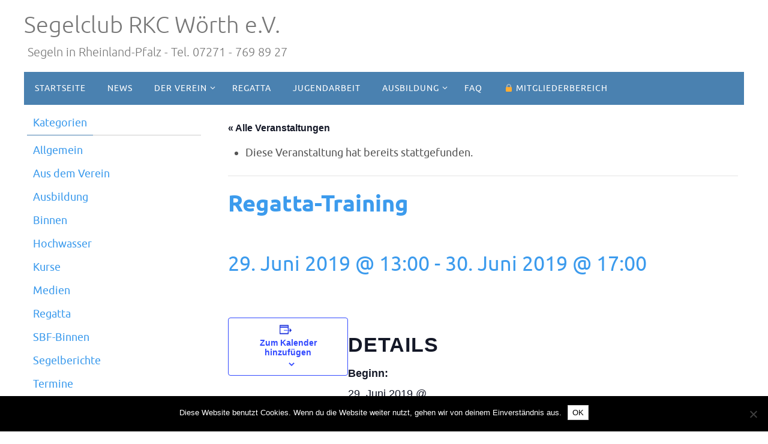

--- FILE ---
content_type: text/html; charset=UTF-8
request_url: https://www.rkcw.de/event/regatta-training-3/
body_size: 17130
content:
<!DOCTYPE html>
<html dir="ltr" lang="de" prefix="og: https://ogp.me/ns#">
<head>
<meta name="viewport" content="width=device-width, user-scalable=no, initial-scale=1.0, minimum-scale=1.0, maximum-scale=1.0">
<meta http-equiv="Content-Type" content="text/html; charset=UTF-8" />
<link rel="profile" href="http://gmpg.org/xfn/11" />
<link rel="pingback" href="https://www.rkcw.de/xmlrpc.php" />
<title>Regatta-Training - Segelclub RKC Wörth e.V.</title>
<link rel='stylesheet' id='tec-variables-skeleton-css' href='https://www.rkcw.de/wp-content/plugins/the-events-calendar/common/src/resources/css/variables-skeleton.min.css?ver=6.4.0' type='text/css' media='all' />
<link rel='stylesheet' id='tec-variables-full-css' href='https://www.rkcw.de/wp-content/plugins/the-events-calendar/common/src/resources/css/variables-full.min.css?ver=6.4.0' type='text/css' media='all' />
<link rel='stylesheet' id='tribe-common-skeleton-style-css' href='https://www.rkcw.de/wp-content/plugins/the-events-calendar/common/src/resources/css/common-skeleton.min.css?ver=6.4.0' type='text/css' media='all' />
<link rel='stylesheet' id='tribe-common-full-style-css' href='https://www.rkcw.de/wp-content/plugins/the-events-calendar/common/src/resources/css/common-full.min.css?ver=6.4.0' type='text/css' media='all' />
<link rel='stylesheet' id='tribe-events-views-v2-bootstrap-datepicker-styles-css' href='https://www.rkcw.de/wp-content/plugins/the-events-calendar/vendor/bootstrap-datepicker/css/bootstrap-datepicker.standalone.min.css?ver=6.8.3' type='text/css' media='all' />
<link rel='stylesheet' id='tribe-tooltipster-css-css' href='https://www.rkcw.de/wp-content/plugins/the-events-calendar/common/vendor/tooltipster/tooltipster.bundle.min.css?ver=6.4.0' type='text/css' media='all' />
<link rel='stylesheet' id='tribe-events-views-v2-skeleton-css' href='https://www.rkcw.de/wp-content/plugins/the-events-calendar/src/resources/css/views-skeleton.min.css?ver=6.8.3' type='text/css' media='all' />
<link rel='stylesheet' id='tribe-events-views-v2-full-css' href='https://www.rkcw.de/wp-content/plugins/the-events-calendar/src/resources/css/views-full.min.css?ver=6.8.3' type='text/css' media='all' />
<link rel='stylesheet' id='tribe-events-views-v2-print-css' href='https://www.rkcw.de/wp-content/plugins/the-events-calendar/src/resources/css/views-print.min.css?ver=6.8.3' type='text/css' media='print' />

		<!-- All in One SEO 4.9.3 - aioseo.com -->
	<meta name="robots" content="max-image-preview:large" />
	<meta name="author" content="Ronny Wernecke"/>
	<link rel="canonical" href="https://www.rkcw.de/event/regatta-training-3/" />
	<meta name="generator" content="All in One SEO (AIOSEO) 4.9.3" />
		<meta property="og:locale" content="de_DE" />
		<meta property="og:site_name" content="Segelclub RKC Wörth e.V. - Segeln in Rheinland-Pfalz - Tel. 07271 - 769 89 27" />
		<meta property="og:type" content="article" />
		<meta property="og:title" content="Regatta-Training - Segelclub RKC Wörth e.V." />
		<meta property="og:url" content="https://www.rkcw.de/event/regatta-training-3/" />
		<meta property="article:published_time" content="2019-04-21T12:30:22+00:00" />
		<meta property="article:modified_time" content="2019-04-21T12:30:22+00:00" />
		<meta name="twitter:card" content="summary" />
		<meta name="twitter:title" content="Regatta-Training - Segelclub RKC Wörth e.V." />
		<script type="application/ld+json" class="aioseo-schema">
			{"@context":"https:\/\/schema.org","@graph":[{"@type":"BreadcrumbList","@id":"https:\/\/www.rkcw.de\/event\/regatta-training-3\/#breadcrumblist","itemListElement":[{"@type":"ListItem","@id":"https:\/\/www.rkcw.de#listItem","position":1,"name":"Home","item":"https:\/\/www.rkcw.de","nextItem":{"@type":"ListItem","@id":"https:\/\/www.rkcw.de\/events\/#listItem","name":"Veranstaltungen"}},{"@type":"ListItem","@id":"https:\/\/www.rkcw.de\/events\/#listItem","position":2,"name":"Veranstaltungen","item":"https:\/\/www.rkcw.de\/events\/","nextItem":{"@type":"ListItem","@id":"https:\/\/www.rkcw.de\/event\/regatta-training-3\/#listItem","name":"Regatta-Training"},"previousItem":{"@type":"ListItem","@id":"https:\/\/www.rkcw.de#listItem","name":"Home"}},{"@type":"ListItem","@id":"https:\/\/www.rkcw.de\/event\/regatta-training-3\/#listItem","position":3,"name":"Regatta-Training","previousItem":{"@type":"ListItem","@id":"https:\/\/www.rkcw.de\/events\/#listItem","name":"Veranstaltungen"}}]},{"@type":"Organization","@id":"https:\/\/www.rkcw.de\/#organization","name":"Segelverein RKC W\u00f6rth e.V.","description":"Segeln in Rheinland-Pfalz - Tel. 07271 - 769 89 27","url":"https:\/\/www.rkcw.de\/"},{"@type":"Person","@id":"https:\/\/www.rkcw.de\/author\/ronnyw\/#author","url":"https:\/\/www.rkcw.de\/author\/ronnyw\/","name":"Ronny Wernecke","image":{"@type":"ImageObject","@id":"https:\/\/www.rkcw.de\/event\/regatta-training-3\/#authorImage","url":"https:\/\/secure.gravatar.com\/avatar\/5abf0cb4d30fcd1c6b43d00fb06e3132?s=96&d=mm&r=g","width":96,"height":96,"caption":"Ronny Wernecke"}},{"@type":"WebPage","@id":"https:\/\/www.rkcw.de\/event\/regatta-training-3\/#webpage","url":"https:\/\/www.rkcw.de\/event\/regatta-training-3\/","name":"Regatta-Training - Segelclub RKC W\u00f6rth e.V.","inLanguage":"de-DE","isPartOf":{"@id":"https:\/\/www.rkcw.de\/#website"},"breadcrumb":{"@id":"https:\/\/www.rkcw.de\/event\/regatta-training-3\/#breadcrumblist"},"author":{"@id":"https:\/\/www.rkcw.de\/author\/ronnyw\/#author"},"creator":{"@id":"https:\/\/www.rkcw.de\/author\/ronnyw\/#author"},"datePublished":"2019-04-21T14:30:22+02:00","dateModified":"2019-04-21T14:30:22+02:00"},{"@type":"WebSite","@id":"https:\/\/www.rkcw.de\/#website","url":"https:\/\/www.rkcw.de\/","name":"Segelverein RKC W\u00f6rth e.V.","description":"Segeln in Rheinland-Pfalz - Tel. 07271 - 769 89 27","inLanguage":"de-DE","publisher":{"@id":"https:\/\/www.rkcw.de\/#organization"}}]}
		</script>
		<!-- All in One SEO -->

<link rel='dns-prefetch' href='//www.rkcw.de' />
<link rel="alternate" type="application/rss+xml" title="Segelclub RKC Wörth e.V. &raquo; Feed" href="https://www.rkcw.de/feed/" />
<link rel="alternate" type="application/rss+xml" title="Segelclub RKC Wörth e.V. &raquo; Kommentar-Feed" href="https://www.rkcw.de/comments/feed/" />
<link rel="alternate" type="text/calendar" title="Segelclub RKC Wörth e.V. &raquo; iCal Feed" href="https://www.rkcw.de/events/?ical=1" />
<script type="text/javascript">
/* <![CDATA[ */
window._wpemojiSettings = {"baseUrl":"https:\/\/s.w.org\/images\/core\/emoji\/14.0.0\/72x72\/","ext":".png","svgUrl":"https:\/\/s.w.org\/images\/core\/emoji\/14.0.0\/svg\/","svgExt":".svg","source":{"concatemoji":"https:\/\/www.rkcw.de\/wp-includes\/js\/wp-emoji-release.min.js?ver=6.4.7"}};
/*! This file is auto-generated */
!function(i,n){var o,s,e;function c(e){try{var t={supportTests:e,timestamp:(new Date).valueOf()};sessionStorage.setItem(o,JSON.stringify(t))}catch(e){}}function p(e,t,n){e.clearRect(0,0,e.canvas.width,e.canvas.height),e.fillText(t,0,0);var t=new Uint32Array(e.getImageData(0,0,e.canvas.width,e.canvas.height).data),r=(e.clearRect(0,0,e.canvas.width,e.canvas.height),e.fillText(n,0,0),new Uint32Array(e.getImageData(0,0,e.canvas.width,e.canvas.height).data));return t.every(function(e,t){return e===r[t]})}function u(e,t,n){switch(t){case"flag":return n(e,"\ud83c\udff3\ufe0f\u200d\u26a7\ufe0f","\ud83c\udff3\ufe0f\u200b\u26a7\ufe0f")?!1:!n(e,"\ud83c\uddfa\ud83c\uddf3","\ud83c\uddfa\u200b\ud83c\uddf3")&&!n(e,"\ud83c\udff4\udb40\udc67\udb40\udc62\udb40\udc65\udb40\udc6e\udb40\udc67\udb40\udc7f","\ud83c\udff4\u200b\udb40\udc67\u200b\udb40\udc62\u200b\udb40\udc65\u200b\udb40\udc6e\u200b\udb40\udc67\u200b\udb40\udc7f");case"emoji":return!n(e,"\ud83e\udef1\ud83c\udffb\u200d\ud83e\udef2\ud83c\udfff","\ud83e\udef1\ud83c\udffb\u200b\ud83e\udef2\ud83c\udfff")}return!1}function f(e,t,n){var r="undefined"!=typeof WorkerGlobalScope&&self instanceof WorkerGlobalScope?new OffscreenCanvas(300,150):i.createElement("canvas"),a=r.getContext("2d",{willReadFrequently:!0}),o=(a.textBaseline="top",a.font="600 32px Arial",{});return e.forEach(function(e){o[e]=t(a,e,n)}),o}function t(e){var t=i.createElement("script");t.src=e,t.defer=!0,i.head.appendChild(t)}"undefined"!=typeof Promise&&(o="wpEmojiSettingsSupports",s=["flag","emoji"],n.supports={everything:!0,everythingExceptFlag:!0},e=new Promise(function(e){i.addEventListener("DOMContentLoaded",e,{once:!0})}),new Promise(function(t){var n=function(){try{var e=JSON.parse(sessionStorage.getItem(o));if("object"==typeof e&&"number"==typeof e.timestamp&&(new Date).valueOf()<e.timestamp+604800&&"object"==typeof e.supportTests)return e.supportTests}catch(e){}return null}();if(!n){if("undefined"!=typeof Worker&&"undefined"!=typeof OffscreenCanvas&&"undefined"!=typeof URL&&URL.createObjectURL&&"undefined"!=typeof Blob)try{var e="postMessage("+f.toString()+"("+[JSON.stringify(s),u.toString(),p.toString()].join(",")+"));",r=new Blob([e],{type:"text/javascript"}),a=new Worker(URL.createObjectURL(r),{name:"wpTestEmojiSupports"});return void(a.onmessage=function(e){c(n=e.data),a.terminate(),t(n)})}catch(e){}c(n=f(s,u,p))}t(n)}).then(function(e){for(var t in e)n.supports[t]=e[t],n.supports.everything=n.supports.everything&&n.supports[t],"flag"!==t&&(n.supports.everythingExceptFlag=n.supports.everythingExceptFlag&&n.supports[t]);n.supports.everythingExceptFlag=n.supports.everythingExceptFlag&&!n.supports.flag,n.DOMReady=!1,n.readyCallback=function(){n.DOMReady=!0}}).then(function(){return e}).then(function(){var e;n.supports.everything||(n.readyCallback(),(e=n.source||{}).concatemoji?t(e.concatemoji):e.wpemoji&&e.twemoji&&(t(e.twemoji),t(e.wpemoji)))}))}((window,document),window._wpemojiSettings);
/* ]]> */
</script>
<link rel='stylesheet' id='tribe-events-v2-single-skeleton-css' href='https://www.rkcw.de/wp-content/plugins/the-events-calendar/src/resources/css/tribe-events-single-skeleton.min.css?ver=6.8.3' type='text/css' media='all' />
<link rel='stylesheet' id='tribe-events-v2-single-skeleton-full-css' href='https://www.rkcw.de/wp-content/plugins/the-events-calendar/src/resources/css/tribe-events-single-full.min.css?ver=6.8.3' type='text/css' media='all' />
<style id='wp-emoji-styles-inline-css' type='text/css'>

	img.wp-smiley, img.emoji {
		display: inline !important;
		border: none !important;
		box-shadow: none !important;
		height: 1em !important;
		width: 1em !important;
		margin: 0 0.07em !important;
		vertical-align: -0.1em !important;
		background: none !important;
		padding: 0 !important;
	}
</style>
<link rel='stylesheet' id='wp-block-library-css' href='https://www.rkcw.de/wp-includes/css/dist/block-library/style.min.css?ver=6.4.7' type='text/css' media='all' />
<link rel='stylesheet' id='aioseo/css/src/vue/standalone/blocks/table-of-contents/global.scss-css' href='https://www.rkcw.de/wp-content/plugins/all-in-one-seo-pack/dist/Lite/assets/css/table-of-contents/global.e90f6d47.css?ver=4.9.3' type='text/css' media='all' />
<style id='classic-theme-styles-inline-css' type='text/css'>
/*! This file is auto-generated */
.wp-block-button__link{color:#fff;background-color:#32373c;border-radius:9999px;box-shadow:none;text-decoration:none;padding:calc(.667em + 2px) calc(1.333em + 2px);font-size:1.125em}.wp-block-file__button{background:#32373c;color:#fff;text-decoration:none}
</style>
<style id='global-styles-inline-css' type='text/css'>
body{--wp--preset--color--black: #000000;--wp--preset--color--cyan-bluish-gray: #abb8c3;--wp--preset--color--white: #ffffff;--wp--preset--color--pale-pink: #f78da7;--wp--preset--color--vivid-red: #cf2e2e;--wp--preset--color--luminous-vivid-orange: #ff6900;--wp--preset--color--luminous-vivid-amber: #fcb900;--wp--preset--color--light-green-cyan: #7bdcb5;--wp--preset--color--vivid-green-cyan: #00d084;--wp--preset--color--pale-cyan-blue: #8ed1fc;--wp--preset--color--vivid-cyan-blue: #0693e3;--wp--preset--color--vivid-purple: #9b51e0;--wp--preset--gradient--vivid-cyan-blue-to-vivid-purple: linear-gradient(135deg,rgba(6,147,227,1) 0%,rgb(155,81,224) 100%);--wp--preset--gradient--light-green-cyan-to-vivid-green-cyan: linear-gradient(135deg,rgb(122,220,180) 0%,rgb(0,208,130) 100%);--wp--preset--gradient--luminous-vivid-amber-to-luminous-vivid-orange: linear-gradient(135deg,rgba(252,185,0,1) 0%,rgba(255,105,0,1) 100%);--wp--preset--gradient--luminous-vivid-orange-to-vivid-red: linear-gradient(135deg,rgba(255,105,0,1) 0%,rgb(207,46,46) 100%);--wp--preset--gradient--very-light-gray-to-cyan-bluish-gray: linear-gradient(135deg,rgb(238,238,238) 0%,rgb(169,184,195) 100%);--wp--preset--gradient--cool-to-warm-spectrum: linear-gradient(135deg,rgb(74,234,220) 0%,rgb(151,120,209) 20%,rgb(207,42,186) 40%,rgb(238,44,130) 60%,rgb(251,105,98) 80%,rgb(254,248,76) 100%);--wp--preset--gradient--blush-light-purple: linear-gradient(135deg,rgb(255,206,236) 0%,rgb(152,150,240) 100%);--wp--preset--gradient--blush-bordeaux: linear-gradient(135deg,rgb(254,205,165) 0%,rgb(254,45,45) 50%,rgb(107,0,62) 100%);--wp--preset--gradient--luminous-dusk: linear-gradient(135deg,rgb(255,203,112) 0%,rgb(199,81,192) 50%,rgb(65,88,208) 100%);--wp--preset--gradient--pale-ocean: linear-gradient(135deg,rgb(255,245,203) 0%,rgb(182,227,212) 50%,rgb(51,167,181) 100%);--wp--preset--gradient--electric-grass: linear-gradient(135deg,rgb(202,248,128) 0%,rgb(113,206,126) 100%);--wp--preset--gradient--midnight: linear-gradient(135deg,rgb(2,3,129) 0%,rgb(40,116,252) 100%);--wp--preset--font-size--small: 13px;--wp--preset--font-size--medium: 20px;--wp--preset--font-size--large: 36px;--wp--preset--font-size--x-large: 42px;--wp--preset--spacing--20: 0.44rem;--wp--preset--spacing--30: 0.67rem;--wp--preset--spacing--40: 1rem;--wp--preset--spacing--50: 1.5rem;--wp--preset--spacing--60: 2.25rem;--wp--preset--spacing--70: 3.38rem;--wp--preset--spacing--80: 5.06rem;--wp--preset--shadow--natural: 6px 6px 9px rgba(0, 0, 0, 0.2);--wp--preset--shadow--deep: 12px 12px 50px rgba(0, 0, 0, 0.4);--wp--preset--shadow--sharp: 6px 6px 0px rgba(0, 0, 0, 0.2);--wp--preset--shadow--outlined: 6px 6px 0px -3px rgba(255, 255, 255, 1), 6px 6px rgba(0, 0, 0, 1);--wp--preset--shadow--crisp: 6px 6px 0px rgba(0, 0, 0, 1);}:where(.is-layout-flex){gap: 0.5em;}:where(.is-layout-grid){gap: 0.5em;}body .is-layout-flow > .alignleft{float: left;margin-inline-start: 0;margin-inline-end: 2em;}body .is-layout-flow > .alignright{float: right;margin-inline-start: 2em;margin-inline-end: 0;}body .is-layout-flow > .aligncenter{margin-left: auto !important;margin-right: auto !important;}body .is-layout-constrained > .alignleft{float: left;margin-inline-start: 0;margin-inline-end: 2em;}body .is-layout-constrained > .alignright{float: right;margin-inline-start: 2em;margin-inline-end: 0;}body .is-layout-constrained > .aligncenter{margin-left: auto !important;margin-right: auto !important;}body .is-layout-constrained > :where(:not(.alignleft):not(.alignright):not(.alignfull)){max-width: var(--wp--style--global--content-size);margin-left: auto !important;margin-right: auto !important;}body .is-layout-constrained > .alignwide{max-width: var(--wp--style--global--wide-size);}body .is-layout-flex{display: flex;}body .is-layout-flex{flex-wrap: wrap;align-items: center;}body .is-layout-flex > *{margin: 0;}body .is-layout-grid{display: grid;}body .is-layout-grid > *{margin: 0;}:where(.wp-block-columns.is-layout-flex){gap: 2em;}:where(.wp-block-columns.is-layout-grid){gap: 2em;}:where(.wp-block-post-template.is-layout-flex){gap: 1.25em;}:where(.wp-block-post-template.is-layout-grid){gap: 1.25em;}.has-black-color{color: var(--wp--preset--color--black) !important;}.has-cyan-bluish-gray-color{color: var(--wp--preset--color--cyan-bluish-gray) !important;}.has-white-color{color: var(--wp--preset--color--white) !important;}.has-pale-pink-color{color: var(--wp--preset--color--pale-pink) !important;}.has-vivid-red-color{color: var(--wp--preset--color--vivid-red) !important;}.has-luminous-vivid-orange-color{color: var(--wp--preset--color--luminous-vivid-orange) !important;}.has-luminous-vivid-amber-color{color: var(--wp--preset--color--luminous-vivid-amber) !important;}.has-light-green-cyan-color{color: var(--wp--preset--color--light-green-cyan) !important;}.has-vivid-green-cyan-color{color: var(--wp--preset--color--vivid-green-cyan) !important;}.has-pale-cyan-blue-color{color: var(--wp--preset--color--pale-cyan-blue) !important;}.has-vivid-cyan-blue-color{color: var(--wp--preset--color--vivid-cyan-blue) !important;}.has-vivid-purple-color{color: var(--wp--preset--color--vivid-purple) !important;}.has-black-background-color{background-color: var(--wp--preset--color--black) !important;}.has-cyan-bluish-gray-background-color{background-color: var(--wp--preset--color--cyan-bluish-gray) !important;}.has-white-background-color{background-color: var(--wp--preset--color--white) !important;}.has-pale-pink-background-color{background-color: var(--wp--preset--color--pale-pink) !important;}.has-vivid-red-background-color{background-color: var(--wp--preset--color--vivid-red) !important;}.has-luminous-vivid-orange-background-color{background-color: var(--wp--preset--color--luminous-vivid-orange) !important;}.has-luminous-vivid-amber-background-color{background-color: var(--wp--preset--color--luminous-vivid-amber) !important;}.has-light-green-cyan-background-color{background-color: var(--wp--preset--color--light-green-cyan) !important;}.has-vivid-green-cyan-background-color{background-color: var(--wp--preset--color--vivid-green-cyan) !important;}.has-pale-cyan-blue-background-color{background-color: var(--wp--preset--color--pale-cyan-blue) !important;}.has-vivid-cyan-blue-background-color{background-color: var(--wp--preset--color--vivid-cyan-blue) !important;}.has-vivid-purple-background-color{background-color: var(--wp--preset--color--vivid-purple) !important;}.has-black-border-color{border-color: var(--wp--preset--color--black) !important;}.has-cyan-bluish-gray-border-color{border-color: var(--wp--preset--color--cyan-bluish-gray) !important;}.has-white-border-color{border-color: var(--wp--preset--color--white) !important;}.has-pale-pink-border-color{border-color: var(--wp--preset--color--pale-pink) !important;}.has-vivid-red-border-color{border-color: var(--wp--preset--color--vivid-red) !important;}.has-luminous-vivid-orange-border-color{border-color: var(--wp--preset--color--luminous-vivid-orange) !important;}.has-luminous-vivid-amber-border-color{border-color: var(--wp--preset--color--luminous-vivid-amber) !important;}.has-light-green-cyan-border-color{border-color: var(--wp--preset--color--light-green-cyan) !important;}.has-vivid-green-cyan-border-color{border-color: var(--wp--preset--color--vivid-green-cyan) !important;}.has-pale-cyan-blue-border-color{border-color: var(--wp--preset--color--pale-cyan-blue) !important;}.has-vivid-cyan-blue-border-color{border-color: var(--wp--preset--color--vivid-cyan-blue) !important;}.has-vivid-purple-border-color{border-color: var(--wp--preset--color--vivid-purple) !important;}.has-vivid-cyan-blue-to-vivid-purple-gradient-background{background: var(--wp--preset--gradient--vivid-cyan-blue-to-vivid-purple) !important;}.has-light-green-cyan-to-vivid-green-cyan-gradient-background{background: var(--wp--preset--gradient--light-green-cyan-to-vivid-green-cyan) !important;}.has-luminous-vivid-amber-to-luminous-vivid-orange-gradient-background{background: var(--wp--preset--gradient--luminous-vivid-amber-to-luminous-vivid-orange) !important;}.has-luminous-vivid-orange-to-vivid-red-gradient-background{background: var(--wp--preset--gradient--luminous-vivid-orange-to-vivid-red) !important;}.has-very-light-gray-to-cyan-bluish-gray-gradient-background{background: var(--wp--preset--gradient--very-light-gray-to-cyan-bluish-gray) !important;}.has-cool-to-warm-spectrum-gradient-background{background: var(--wp--preset--gradient--cool-to-warm-spectrum) !important;}.has-blush-light-purple-gradient-background{background: var(--wp--preset--gradient--blush-light-purple) !important;}.has-blush-bordeaux-gradient-background{background: var(--wp--preset--gradient--blush-bordeaux) !important;}.has-luminous-dusk-gradient-background{background: var(--wp--preset--gradient--luminous-dusk) !important;}.has-pale-ocean-gradient-background{background: var(--wp--preset--gradient--pale-ocean) !important;}.has-electric-grass-gradient-background{background: var(--wp--preset--gradient--electric-grass) !important;}.has-midnight-gradient-background{background: var(--wp--preset--gradient--midnight) !important;}.has-small-font-size{font-size: var(--wp--preset--font-size--small) !important;}.has-medium-font-size{font-size: var(--wp--preset--font-size--medium) !important;}.has-large-font-size{font-size: var(--wp--preset--font-size--large) !important;}.has-x-large-font-size{font-size: var(--wp--preset--font-size--x-large) !important;}
.wp-block-navigation a:where(:not(.wp-element-button)){color: inherit;}
:where(.wp-block-post-template.is-layout-flex){gap: 1.25em;}:where(.wp-block-post-template.is-layout-grid){gap: 1.25em;}
:where(.wp-block-columns.is-layout-flex){gap: 2em;}:where(.wp-block-columns.is-layout-grid){gap: 2em;}
.wp-block-pullquote{font-size: 1.5em;line-height: 1.6;}
</style>
<link rel='stylesheet' id='contact-form-7-css' href='https://www.rkcw.de/wp-content/plugins/contact-form-7/includes/css/styles.css?ver=5.9.8' type='text/css' media='all' />
<link rel='stylesheet' id='cookie-notice-front-css' href='https://www.rkcw.de/wp-content/plugins/cookie-notice/css/front.min.css?ver=2.5.11' type='text/css' media='all' />
<link rel='stylesheet' id='slv-style-css' href='https://www.rkcw.de/wp-content/plugins/liegeplatz-verwaltung/style.min.css?ver=6.4.7' type='text/css' media='all' />
<link rel='stylesheet' id='wp-members-css' href='https://www.rkcw.de/wp-content/plugins/wp-members/assets/css/forms/generic-no-float.min.css?ver=3.5.5.1' type='text/css' media='all' />
<link rel='stylesheet' id='nirvanas-fonts-css' href='https://www.rkcw.de/wp-content/themes/nirvana/fonts/fontfaces.css?ver=1.4.1' type='text/css' media='all' />
<link rel='stylesheet' id='nirvanas-css' href='https://www.rkcw.de/wp-content/themes/nirvana/style.css?ver=1.4.1' type='text/css' media='all' />
<script type="text/javascript" src="https://www.rkcw.de/wp-includes/js/jquery/jquery.min.js?ver=3.7.1" id="jquery-core-js"></script>
<script type="text/javascript" src="https://www.rkcw.de/wp-includes/js/jquery/jquery-migrate.min.js?ver=3.4.1" id="jquery-migrate-js"></script>
<script type="text/javascript" src="https://www.rkcw.de/wp-content/plugins/the-events-calendar/common/src/resources/js/tribe-common.min.js?ver=6.4.0" id="tribe-common-js"></script>
<script type="text/javascript" src="https://www.rkcw.de/wp-content/plugins/the-events-calendar/src/resources/js/views/breakpoints.min.js?ver=6.8.3" id="tribe-events-views-v2-breakpoints-js"></script>
<script type="text/javascript" id="cookie-notice-front-js-before">
/* <![CDATA[ */
var cnArgs = {"ajaxUrl":"https:\/\/www.rkcw.de\/wp-admin\/admin-ajax.php","nonce":"0df4df8462","hideEffect":"fade","position":"bottom","onScroll":false,"onScrollOffset":100,"onClick":false,"cookieName":"cookie_notice_accepted","cookieTime":2592000,"cookieTimeRejected":2592000,"globalCookie":false,"redirection":false,"cache":false,"revokeCookies":false,"revokeCookiesOpt":"automatic"};
/* ]]> */
</script>
<script type="text/javascript" src="https://www.rkcw.de/wp-content/plugins/cookie-notice/js/front.min.js?ver=2.5.11" id="cookie-notice-front-js"></script>
<link rel="https://api.w.org/" href="https://www.rkcw.de/wp-json/" /><link rel="alternate" type="application/json" href="https://www.rkcw.de/wp-json/wp/v2/tribe_events/754" /><link rel="EditURI" type="application/rsd+xml" title="RSD" href="https://www.rkcw.de/xmlrpc.php?rsd" />
<meta name="generator" content="WordPress 6.4.7" />
<link rel='shortlink' href='https://www.rkcw.de/?p=754' />
<link rel="alternate" type="application/json+oembed" href="https://www.rkcw.de/wp-json/oembed/1.0/embed?url=https%3A%2F%2Fwww.rkcw.de%2Fevent%2Fregatta-training-3%2F" />
<link rel="alternate" type="text/xml+oembed" href="https://www.rkcw.de/wp-json/oembed/1.0/embed?url=https%3A%2F%2Fwww.rkcw.de%2Fevent%2Fregatta-training-3%2F&#038;format=xml" />
<meta name="tec-api-version" content="v1"><meta name="tec-api-origin" content="https://www.rkcw.de"><link rel="alternate" href="https://www.rkcw.de/wp-json/tribe/events/v1/events/754" /><script type="application/ld+json">
[{"@context":"http://schema.org","@type":"Event","name":"Regatta-Training","description":"","url":"https://www.rkcw.de/event/regatta-training-3/","eventAttendanceMode":"https://schema.org/OfflineEventAttendanceMode","eventStatus":"https://schema.org/EventScheduled","startDate":"2019-06-29T13:00:00+02:00","endDate":"2019-06-30T17:00:00+02:00","performer":"Organization"}]
</script><style type="text/css"> #header-container { width: 1200px;} #header-container, #access >.menu, #forbottom, #colophon, #footer-widget-area, #topbar-inner, .ppbox, #pp-afterslider #container, #breadcrumbs-box { max-width: 1200px; } #header-full, #breadcrumbs, #main { max-width: 1200px; margin:0 auto; } #access > .menu > ul { margin-left:0; } #pp-texttop, #pp-textmiddle, #pp-textbottom, #front-columns h2, .presentation-page #content { padding-left:20px !important; padding-right: 20px !important; } @media (max-width: 800px) { #header-container {position: relative !important;} #branding {height: auto !important;}}#container.one-column { } #container.two-columns-right #secondary { width:300px; float:right; } #container.two-columns-right #content { width:810px; float:left; } /*fallback*/ #container.two-columns-right #content { width:calc(100% - 330px); float:left; } #container.two-columns-left #primary { width:300px; float:left; } #container.two-columns-left #content { width:810px; float:right; } /*fallback*/ #container.two-columns-left #content { width:-moz-calc(100% - 330px); float:right; width:-webkit-calc(100% - 330px); width:calc(100% - 330px); } #container.three-columns-right .sidey { width:150px; float:left; } #container.three-columns-right #primary { margin-left:30px; margin-right:30px; } #container.three-columns-right #content { width:780px; float:left; } /*fallback*/ #container.three-columns-right #content { width:-moz-calc(100% - 360px); float:left; width:-webkit-calc(100% - 360px); width:calc(100% - 360px);} #container.three-columns-left .sidey { width:150px; float:left; } #container.three-columns-left #secondary {margin-left:30px; margin-right:30px; } #container.three-columns-left #content { width:780px; float:right;} /*fallback*/ #container.three-columns-left #content { width:-moz-calc(100% - 360px); float:right; width:-webkit-calc(100% - 360px); width:calc(100% - 360px); } #container.three-columns-sided .sidey { width:150px; float:left; } #container.three-columns-sided #secondary { float:right; } #container.three-columns-sided #content { width:780px; float:right; /*fallback*/ width:-moz-calc(100% - 360px); float:right; width:-webkit-calc(100% - 360px); float:right; width:calc(100% - 360px); float:right; margin: 0 180px 0 -1140px; } body { font-family: Ubuntu; } #content h1.entry-title a, #content h2.entry-title a, #content h1.entry-title , #content h2.entry-title { font-family: inherit; } .widget-title, .widget-title a { line-height: normal; font-family: inherit; } .widget-container, .widget-container a { font-family: inherit; } .entry-content h1, .entry-content h2, .entry-content h3, .entry-content h4, .entry-content h5, .entry-content h6, #comments #reply-title, .nivo-caption h2, #front-text1 h1, #front-text2 h1, h3.column-header-image { font-family: inherit; } #site-title span a { font-family: inherit; } #access ul li a, #access ul li a span { font-family: inherit; } body { color: #555; background-color: #fff } a { color: #3c9bed; } a:hover,.entry-meta span a:hover, .comments-link a:hover, body.coldisplay2 #front-columns a:active { color: #366d9d; } a:active {background-color:#4a81b0; color:#FFFFFF; } .entry-meta a:hover, .widget-container a:hover, .footer2 a:hover { border-bottom-color: #CCCCCC; } .sticky h2.entry-title a {background-color:#4a81b0; color:#FFFFFF;} #header { background-color: ; } #site-title span a { color:#777; } #site-description { color:#777; background-color: rgba(255,255,255,0.3); padding-left: 6px; } .socials a:hover .socials-hover { background-color: #366d9d; } .socials-hover { background-color: #3c9bed; } /* Main menu top level */ #access a, #nav-toggle span { color: #FFF; } #access, #nav-toggle, #access ul li {background-color: #4a81b0; } #access > .menu > ul > li > a > span { } #access ul li:hover {background-color: #4a81b0; color:#EEE; } #access ul > li.current_page_item , #access ul > li.current-menu-item , #access ul > li.current_page_ancestor , #access ul > li.current-menu-ancestor { background-color: #578ebd; } /* Main menu Submenus */ #access ul ul li, #access ul ul { background-color:#4a81b0; } #access ul ul li a {color:#EEE} #access ul ul li:hover {background:#588fbe} #breadcrumbs {background:#f5f5f5} #access ul ul li.current_page_item, #access ul ul li.current-menu-item, #access ul ul li.current_page_ancestor , #access ul ul li.current-menu-ancestor { background-color:#588fbe; } #topbar { background-color: #fff; border-bottom-color:#ebebeb; } .menu-header-search .searchform {background: #F7F7F7;} .topmenu ul li a, .search-icon:before { color: #366d9d; } .topmenu ul li a:hover { color: #fff; background-color: #4a81b0; } .search-icon:hover:before { color: #4a81b0; } #main { background-color: #FFFFFF; } #author-info, #entry-author-info, .page-title { border-color: #CCCCCC; } .page-title-text {border-color: #4a81b0; } .page-title span {border-color: #4a81b0; } #entry-author-info #author-avatar, #author-info #author-avatar { border-color: #EEEEEE; } .avatar-container:before {background-color:#4a81b0;} .sidey .widget-container { color: #555; background-color: ; } .sidey .widget-title { color: #3c9bed; background-color: ;border-color:#CCCCCC;} .sidey .widget-container a {color:;} .sidey .widget-container a:hover {color:;} .widget-title span {border-color:#4a81b0;} .entry-content h1, .entry-content h2, .entry-content h3, .entry-content h4, .entry-content h5, .entry-content h6 { color: #3c9bed; } .entry-title, .entry-title a { color: #3c9bed; } .entry-title a:hover { color: #366d9d; } #content span.entry-format { color: #CCCCCC; } #footer { color: #fcf1f1; background-color: #4a81b0; } #footer2 { color: #fcf1f1; background-color: #4a81b0; } #sfooter-full { background-color: #457cab; } .footermenu ul li { border-color: #5990bf; } .footermenu ul li:hover { border-color: #6da4d3; } #footer a { color: #FFF; } #footer a:hover { color: ; } #footer2 a, .footermenu ul li:after { color: ; } #footer2 a:hover { color: ; } #footer .widget-container { color: #fff; background-color: ; } #footer .widget-title { color: #fff; background-color: ;border-color:#CCCCCC;} a.continue-reading-link { color:#3c9bed; border-color:#3c9bed; } a.continue-reading-link:hover { background-color:#4a81b0 !important; color:#fff !important; } #cryout_ajax_more_trigger {border:1px solid #CCCCCC; } #cryout_ajax_more_trigger:hover {background-color:#F7F7F7;} a.continue-reading-link i.crycon-right-dir {color:#4a81b0} a.continue-reading-link:hover i.crycon-right-dir {color:#fff} .page-link a, .page-link > span > em {border-color:#CCCCCC} .columnmore a {background:#4a81b0;color:#F7F7F7} .columnmore a:hover {background:#4a81b0;} .file, .button, #respond .form-submit input#submit, input[type="submit"], input[type="reset"] { background-color: #FFFFFF; border-color: #CCCCCC; } .button:hover, #respond .form-submit input#submit:hover { background-color: #F7F7F7; } .entry-content tr th, .entry-content thead th { color: #3c9bed; } #content tr th { background-color: #4a81b0;color:#FFFFFF; } #content tr.even { background-color: #F7F7F7; } hr { background-color: #CCCCCC; } input[type="text"], input[type="password"], input[type="email"], textarea, select, input[type="color"],input[type="date"],input[type="datetime"],input[type="datetime-local"],input[type="month"],input[type="number"],input[type="range"], input[type="search"],input[type="tel"],input[type="time"],input[type="url"],input[type="week"] { /*background-color: #F7F7F7;*/ border-color: #CCCCCC #EEEEEE #EEEEEE #CCCCCC; color: #555; } input[type="submit"], input[type="reset"] { color: #555; } input[type="text"]:hover, input[type="password"]:hover, input[type="email"]:hover, textarea:hover, input[type="color"]:hover, input[type="date"]:hover, input[type="datetime"]:hover, input[type="datetime-local"]:hover, input[type="month"]:hover, input[type="number"]:hover, input[type="range"]:hover, input[type="search"]:hover, input[type="tel"]:hover, input[type="time"]:hover, input[type="url"]:hover, input[type="week"]:hover { background-color: rgba(247,247,247,0.4); } .entry-content code {background-color:#F7F7F7; border-color: rgba(74,129,176,0.1);} .entry-content pre { border-color: #CCCCCC;} abbr, acronym { border-color: #555; } .comment-meta a { color: #fcf9f9; } #respond .form-allowed-tags { color: #fcf9f9; } .comment .reply a{ border-color: #EEEEEE; } .comment .reply a:hover {color: #3c9bed; } .entry-meta {border-color:#EEEEEE;} .entry-meta .crycon-metas:before {color:#426483;} .entry-meta span a, .comments-link a {color:#666;} .entry-meta span a:hover, .comments-link a:hover {color:;} .entry-meta span, .entry-utility span, .footer-tags {color:#fcf9f9;} .nav-next a:hover, .nav-previous a:hover {background:#3c9bed;color:#FFFFFF;} .pagination { border-color:#ededed;} .pagination a:hover { background: #4a81b0;color: #FFFFFF ;} h3#comments-title {border-color:#CCCCCC} h3#comments-title span {background: #4a81b0;color: #FFFFFF ;} .comment-details {border-color:#EEEEEE} .searchform input[type="text"] {color:#fcf9f9;} .searchform:after {background-color:#4a81b0;} .searchform:hover:after {background-color:#4a81b0;} .searchsubmit[type="submit"] {color:#F7F7F7} li.menu-main-search .searchform .s {background-color:#fff;} li.menu-main-search .searchsubmit[type="submit"] {color:#fcf9f9;} .caption-accented .wp-caption { background-color:rgba(74,129,176,0.8); color:#FFFFFF;} .nirvana-image-one .entry-content img[class*='align'],.nirvana-image-one .entry-summary img[class*='align'], .nirvana-image-two .entry-content img[class*='align'],.nirvana-image-two .entry-summary img[class*='align'] { border-color:#4a81b0;} #content p, #content ul, #content ol, #content, .ppbox { text-align:Default ; } #content p, #content ul, #content ol, .widget-container, .widget-container a, table, table td, .ppbox , .navigation, #content dl, #content { font-size:18px;line-height:1.7em; word-spacing:Default; letter-spacing:; } #content h1.entry-title, #content h2.entry-title { font-size:34px ;} .widget-title, .widget-title a { font-size:18px ;} .widget-container, .widget-container a { font-size:18px ;} #content .entry-content h1, #pp-afterslider h1 { font-size: 38px;} #content .entry-content h2, #pp-afterslider h2 { font-size: 34px;} #content .entry-content h3, #pp-afterslider h3 { font-size: 29px;} #content .entry-content h4, #pp-afterslider h4 { font-size: 24px;} #content .entry-content h5, #pp-afterslider h5 { font-size: 19px;} #content .entry-content h6, #pp-afterslider h6 { font-size: 14px;} #site-title span a { font-size:38px ;} #access ul li a { font-size:14px ;} #access ul ul ul a {font-size:12px;} #respond .form-allowed-tags { display:none;} .nocomments, .nocomments2 {display:none;} .comments-link span { display:none;} #header-container > div { margin:20px 0 0 0px;} .page h1.entry-title, .home .page h2.entry-title { display:none; } #content p, #content ul, #content ol, #content dd, #content pre, #content hr { margin-bottom: 0.5em; } article .entry-header .entry-meta {display:none;} #toTop:hover .crycon-back2top:before {color:#4a81b0;} #main {margin-top:5px; } #forbottom {padding-left: 0px; padding-right: 0px;} #header-widget-area { width: 33%; } #branding { height:120px; } </style> 
<style type="text/css">/* Nirvana Custom CSS */ 
#pp-texttop, #pp-textmiddle, #pp-textbottom, #front-columns-box, .presentation-page #content {
    clear: both;
    display: block;
    float: none;
    padding: 35px 0;
}</style>
<!--[if lt IE 9]>
<script>
document.createElement('header');
document.createElement('nav');
document.createElement('section');
document.createElement('article');
document.createElement('aside');
document.createElement('footer');
</script>
<![endif]-->
</head>
<body class="tribe_events-template-default single single-tribe_events postid-754 cookies-not-set tribe-no-js page-template-nirvana nirvana-image-one caption-simple nirvana-boxed nirvana-menu-left nirvana-topbarhide events-single tribe-events-style-full tribe-events-style-theme">


<div id="wrapper" class="hfeed">
<div id="topbar" ><div id="topbar-inner">  </div></div>

<div id="header-full">
	<header id="header">
		<div id="masthead">
					<div id="branding" role="banner" >
				<div id="header-container"><div class="site-identity"><div id="site-title"><span> <a href="https://www.rkcw.de/" title="Segelclub RKC Wörth e.V." rel="home">Segelclub RKC Wörth e.V.</a> </span></div><div id="site-description" >Segeln in Rheinland-Pfalz - Tel. 07271 - 769 89 27</div></div></div>								<div style="clear:both;"></div>
			</div><!-- #branding -->
			<a id="nav-toggle"><span>&nbsp;</span></a>
			<nav id="access" role="navigation">
					<div class="skip-link screen-reader-text"><a href="#content" title="Zum Inhalt springen">Zum Inhalt springen</a></div>
	<div class="menu"><ul id="prime_nav" class="menu"><li id="menu-item-54" class="menu-item menu-item-type-custom menu-item-object-custom menu-item-54"><a href="http://www.rkcw.de/news"><span>Startseite</span></a></li>
<li id="menu-item-48" class="menu-item menu-item-type-post_type menu-item-object-page menu-item-48"><a href="https://www.rkcw.de/news/"><span>News</span></a></li>
<li id="menu-item-45" class="menu-item menu-item-type-post_type menu-item-object-page menu-item-has-children menu-item-45"><a href="https://www.rkcw.de/der-verein/"><span>Der Verein</span></a>
<ul class="sub-menu">
	<li id="menu-item-1329" class="menu-item menu-item-type-post_type menu-item-object-page menu-item-1329"><a href="https://www.rkcw.de/der-verein/anfahrt/"><span>Anfahrt</span></a></li>
	<li id="menu-item-512" class="menu-item menu-item-type-custom menu-item-object-custom menu-item-512"><a href="http://www.rkcw.de/der-verein/"><span>Revier und Angebote</span></a></li>
	<li id="menu-item-46" class="menu-item menu-item-type-post_type menu-item-object-page menu-item-46"><a href="https://www.rkcw.de/der-verein/vorstand/"><span>Vorstand</span></a></li>
	<li id="menu-item-387" class="menu-item menu-item-type-post_type menu-item-object-page menu-item-387"><a href="https://www.rkcw.de/der-verein/mitgliedschaft/"><span>Mitgliedschaft</span></a></li>
	<li id="menu-item-962" class="menu-item menu-item-type-post_type menu-item-object-page menu-item-962"><a href="https://www.rkcw.de/der-verein/termine/"><span>Termine</span></a></li>
</ul>
</li>
<li id="menu-item-42" class="menu-item menu-item-type-post_type menu-item-object-page menu-item-42"><a href="https://www.rkcw.de/regatta/"><span>Regatta</span></a></li>
<li id="menu-item-43" class="menu-item menu-item-type-post_type menu-item-object-page menu-item-43"><a href="https://www.rkcw.de/jugendarbeit/"><span>Jugendarbeit</span></a></li>
<li id="menu-item-49" class="menu-item menu-item-type-post_type menu-item-object-page menu-item-has-children menu-item-49"><a href="https://www.rkcw.de/ausbildung/"><span>Ausbildung</span></a>
<ul class="sub-menu">
	<li id="menu-item-359" class="menu-item menu-item-type-post_type menu-item-object-page menu-item-359"><a href="https://www.rkcw.de/ausbildung/fuehrerscheine/"><span>Übersicht Führerscheine</span></a></li>
	<li id="menu-item-511" class="menu-item menu-item-type-custom menu-item-object-custom menu-item-511"><a href="http://www.rkcw.de/ausbildung/"><span>Kurse</span></a></li>
	<li id="menu-item-384" class="menu-item menu-item-type-post_type menu-item-object-page menu-item-384"><a href="https://www.rkcw.de/ausbildung/fachbegriffe-segeln/"><span>Fachbegriffe Segeln</span></a></li>
</ul>
</li>
<li id="menu-item-370" class="menu-item menu-item-type-post_type menu-item-object-page menu-item-370"><a href="https://www.rkcw.de/faq/"><span>FAQ</span></a></li>
<li id="menu-item-179" class="menu-item menu-item-type-post_type menu-item-object-page menu-item-179"><a href="https://www.rkcw.de/mitgliederbereich/"><span>🔒 Mitgliederbereich</span></a></li>
</ul></div>			</nav><!-- #access -->
			
			
		</div><!-- #masthead -->
	</header><!-- #header -->
</div><!-- #header-full -->

<div style="clear:both;height:0;"> </div>
<div id="main">
		<div id="toTop"><i class="crycon-back2top"></i> </div>	<div  id="forbottom" >
		
		<div style="clear:both;"> </div>		<section id="container" class="two-columns-left">

			<div id="content" role="main">
			
				
				<div id="post-0" class="post-0 page type-page status-publish hentry">
											<h1 class="entry-title"></h1>
					
					<div class="entry-content">
						<section id="tribe-events"><div class="tribe-events-before-html"></div><span class="tribe-events-ajax-loading"><img class="tribe-events-spinner-medium" src="https://www.rkcw.de/wp-content/plugins/the-events-calendar/src/resources/images/tribe-loading.gif" alt="Lade Veranstaltungen" /></span>
<div id="tribe-events-content" class="tribe-events-single">

	<p class="tribe-events-back">
		<a href="https://www.rkcw.de/events/"> &laquo; Alle Veranstaltungen</a>
	</p>

	<!-- Notices -->
	<div class="tribe-events-notices"><ul><li>Diese Veranstaltung hat bereits stattgefunden.</li></ul></div>
	<h1 class="tribe-events-single-event-title">Regatta-Training</h1>
	<div class="tribe-events-schedule tribe-clearfix">
		<h2><span class="tribe-event-date-start">29. Juni 2019 @ 13:00</span> - <span class="tribe-event-date-end">30. Juni 2019 @ 17:00</span></h2>			</div>

	<!-- Event header -->
	<div id="tribe-events-header"  data-title="Regatta-Training - Segelclub RKC Wörth e.V." data-viewtitle="Regatta-Training">
		<!-- Navigation -->
		<nav class="tribe-events-nav-pagination" aria-label="Veranstaltung Navigation">
			<ul class="tribe-events-sub-nav">
				<li class="tribe-events-nav-previous"><a href="https://www.rkcw.de/event/praktische-pruefung-sbf/"><span>&laquo;</span> Praktische Prüfung SBF</a></li>
				<li class="tribe-events-nav-next"><a href="https://www.rkcw.de/event/gaststaette-belegt-privat-4/">Gaststätte belegt privat <span>&raquo;</span></a></li>
			</ul>
			<!-- .tribe-events-sub-nav -->
		</nav>
	</div>
	<!-- #tribe-events-header -->

			<div id="post-754" class="post-754 tribe_events type-tribe_events status-publish hentry">
			<!-- Event featured image, but exclude link -->
			<div class="tribe-events-event-image"><a href="https://www.rkcw.de/event/regatta-training-3/" title="Regatta-Training"></a></div>
			<!-- Event content -->
						<div class="tribe-events-single-event-description tribe-events-content">
							</div>
			<!-- .tribe-events-single-event-description -->
			<div class="tribe-events tribe-common">
	<div class="tribe-events-c-subscribe-dropdown__container">
		<div class="tribe-events-c-subscribe-dropdown">
			<div class="tribe-common-c-btn-border tribe-events-c-subscribe-dropdown__button">
				<svg  class="tribe-common-c-svgicon tribe-common-c-svgicon--cal-export tribe-events-c-subscribe-dropdown__export-icon"  viewBox="0 0 23 17" xmlns="http://www.w3.org/2000/svg">
  <path fill-rule="evenodd" clip-rule="evenodd" d="M.128.896V16.13c0 .211.145.383.323.383h15.354c.179 0 .323-.172.323-.383V.896c0-.212-.144-.383-.323-.383H.451C.273.513.128.684.128.896Zm16 6.742h-.901V4.679H1.009v10.729h14.218v-3.336h.901V7.638ZM1.01 1.614h14.218v2.058H1.009V1.614Z" />
  <path d="M20.5 9.846H8.312M18.524 6.953l2.89 2.909-2.855 2.855" stroke-width="1.2" stroke-linecap="round" stroke-linejoin="round"/>
</svg>
				<button
					class="tribe-events-c-subscribe-dropdown__button-text"
					aria-expanded="false"
					aria-controls="tribe-events-subscribe-dropdown-content"
					aria-label=""
				>
					Zum Kalender hinzufügen				</button>
				<svg  class="tribe-common-c-svgicon tribe-common-c-svgicon--caret-down tribe-events-c-subscribe-dropdown__button-icon"  viewBox="0 0 10 7" xmlns="http://www.w3.org/2000/svg" aria-hidden="true"><path fill-rule="evenodd" clip-rule="evenodd" d="M1.008.609L5 4.6 8.992.61l.958.958L5 6.517.05 1.566l.958-.958z" class="tribe-common-c-svgicon__svg-fill"/></svg>
			</div>
			<div id="tribe-events-subscribe-dropdown-content" class="tribe-events-c-subscribe-dropdown__content">
				<ul class="tribe-events-c-subscribe-dropdown__list">
											
<li class="tribe-events-c-subscribe-dropdown__list-item">
	<a
		href="https://www.google.com/calendar/event?action=TEMPLATE&#038;dates=20190629T130000/20190630T170000&#038;text=Regatta-Training&#038;trp=false&#038;ctz=Europe/Berlin&#038;sprop=website:https://www.rkcw.de"
		class="tribe-events-c-subscribe-dropdown__list-item-link"
		target="_blank"
		rel="noopener noreferrer nofollow noindex"
	>
		Google Kalender	</a>
</li>
											
<li class="tribe-events-c-subscribe-dropdown__list-item">
	<a
		href="webcal://www.rkcw.de/event/regatta-training-3/?ical=1"
		class="tribe-events-c-subscribe-dropdown__list-item-link"
		target="_blank"
		rel="noopener noreferrer nofollow noindex"
	>
		iCalendar	</a>
</li>
											
<li class="tribe-events-c-subscribe-dropdown__list-item">
	<a
		href="https://outlook.office.com/owa/?path=/calendar/action/compose&#038;rrv=addevent&#038;startdt=2019-06-29T13%3A00%3A00%2B02%3A00&#038;enddt=2019-06-30T17%3A00%3A00%2B02%3A00&#038;location&#038;subject=Regatta-Training&#038;body"
		class="tribe-events-c-subscribe-dropdown__list-item-link"
		target="_blank"
		rel="noopener noreferrer nofollow noindex"
	>
		Outlook 365	</a>
</li>
											
<li class="tribe-events-c-subscribe-dropdown__list-item">
	<a
		href="https://outlook.live.com/owa/?path=/calendar/action/compose&#038;rrv=addevent&#038;startdt=2019-06-29T13%3A00%3A00%2B02%3A00&#038;enddt=2019-06-30T17%3A00%3A00%2B02%3A00&#038;location&#038;subject=Regatta-Training&#038;body"
		class="tribe-events-c-subscribe-dropdown__list-item-link"
		target="_blank"
		rel="noopener noreferrer nofollow noindex"
	>
		Outlook Live	</a>
</li>
									</ul>
			</div>
		</div>
	</div>
</div>

			<!-- Event meta -->
						
	<div class="tribe-events-single-section tribe-events-event-meta primary tribe-clearfix">


<div class="tribe-events-meta-group tribe-events-meta-group-details">
	<h2 class="tribe-events-single-section-title"> Details </h2>
	<dl>

		
			<dt class="tribe-events-start-datetime-label"> Beginn: </dt>
			<dd>
				<abbr class="tribe-events-abbr tribe-events-start-datetime updated published dtstart" title="2019-06-29"> 29. Juni 2019 @ 13:00 </abbr>
							</dd>

			<dt class="tribe-events-end-datetime-label"> Ende: </dt>
			<dd>
				<abbr class="tribe-events-abbr tribe-events-end-datetime dtend" title="2019-06-30"> 30. Juni 2019 @ 17:00 </abbr>
							</dd>

		
		
		
		
		
		
			</dl>
</div>

	</div>


					</div> <!-- #post-x -->
			
	<!-- Event footer -->
	<div id="tribe-events-footer">
		<!-- Navigation -->
		<nav class="tribe-events-nav-pagination" aria-label="Veranstaltung Navigation">
			<ul class="tribe-events-sub-nav">
				<li class="tribe-events-nav-previous"><a href="https://www.rkcw.de/event/praktische-pruefung-sbf/"><span>&laquo;</span> Praktische Prüfung SBF</a></li>
				<li class="tribe-events-nav-next"><a href="https://www.rkcw.de/event/gaststaette-belegt-privat-4/">Gaststätte belegt privat <span>&raquo;</span></a></li>
			</ul>
			<!-- .tribe-events-sub-nav -->
		</nav>
	</div>
	<!-- #tribe-events-footer -->

</div><!-- #tribe-events-content -->
<div class="tribe-events-after-html"></div>
<!--
This calendar is powered by The Events Calendar.
http://evnt.is/18wn
-->
</section>						<div style="clear:both;"></div>
																	</div><!-- .entry-content -->
				</div><!-- #post-## -->

				 <div id="comments" class="hideme">  <p class="nocomments">Kommentare sind geschlossen</p> </div><!-- #comments -->

						</div><!-- #content -->
					<div id="primary" class="widget-area sidey" role="complementary">
		
			<ul class="xoxo">
								<li id="categories-4" class="widget-container widget_categories"><h3 class="widget-title"><span>Kategorien</span></h3>
			<ul>
					<li class="cat-item cat-item-1"><a href="https://www.rkcw.de/category/allgemein/">Allgemein</a>
</li>
	<li class="cat-item cat-item-9"><a href="https://www.rkcw.de/category/aus-dem-verein/">Aus dem Verein</a>
</li>
	<li class="cat-item cat-item-58"><a href="https://www.rkcw.de/category/ausbildung/">Ausbildung</a>
</li>
	<li class="cat-item cat-item-56"><a href="https://www.rkcw.de/category/binnen/">Binnen</a>
</li>
	<li class="cat-item cat-item-46"><a href="https://www.rkcw.de/category/hochwasser/">Hochwasser</a>
</li>
	<li class="cat-item cat-item-55"><a href="https://www.rkcw.de/category/kurse/">Kurse</a>
</li>
	<li class="cat-item cat-item-60"><a href="https://www.rkcw.de/category/medien/">Medien</a>
</li>
	<li class="cat-item cat-item-47"><a href="https://www.rkcw.de/category/regatta/">Regatta</a>
</li>
	<li class="cat-item cat-item-57"><a href="https://www.rkcw.de/category/sbf-binnen/">SBF-Binnen</a>
</li>
	<li class="cat-item cat-item-10"><a href="https://www.rkcw.de/category/segelberichte/">Segelberichte</a>
</li>
	<li class="cat-item cat-item-44"><a href="https://www.rkcw.de/category/termine/">Termine</a>
</li>
			</ul>

			</li>
		<li id="recent-posts-4" class="widget-container widget_recent_entries">
		<h3 class="widget-title"><span>Neueste Beiträge</span></h3>
		<ul>
											<li>
					<a href="https://www.rkcw.de/2025/08/27/sbf-see-sks-ausbildung-2025-26/">SBF &#8211; See &#038; SKS Ausbildung 2025/26</a>
									</li>
											<li>
					<a href="https://www.rkcw.de/2025/06/30/info-nachmittag-sportbootfuehrerschein-binnen-und-see/">Info-Nachmittag  Sportbootführerschein – Binnen und See</a>
									</li>
											<li>
					<a href="https://www.rkcw.de/2025/06/30/ausbildung-zum-amtlichen-sportbootfuehrerschein-sbf-binnen-2025-2026/">Ausbildung zum amtlichen Sportbootführerschein (SBF Binnen) 2025/2026</a>
									</li>
											<li>
					<a href="https://www.rkcw.de/2023/11/08/swr-feature-ueber-den-rkcw/">SWR-Feature über den RKCW</a>
									</li>
											<li>
					<a href="https://www.rkcw.de/2023/05/23/2007/">9. Silberschäkelregatta und Finn Wörth Cup 2023</a>
									</li>
					</ul>

		</li><li id="tag_cloud-5" class="widget-container widget_tag_cloud"><h3 class="widget-title"><span>Tags</span></h3><div class="tagcloud"><a href="https://www.rkcw.de/tag/adventure/" class="tag-cloud-link tag-link-7 tag-link-position-1" style="font-size: 8pt;" aria-label="Adventure (1 Eintrag)">Adventure</a>
<a href="https://www.rkcw.de/tag/ausbildung/" class="tag-cloud-link tag-link-35 tag-link-position-2" style="font-size: 14.3pt;" aria-label="Ausbildung (2 Einträge)">Ausbildung</a>
<a href="https://www.rkcw.de/tag/dinghy/" class="tag-cloud-link tag-link-48 tag-link-position-3" style="font-size: 8pt;" aria-label="dinghy (1 Eintrag)">dinghy</a>
<a href="https://www.rkcw.de/tag/erste-hilfe/" class="tag-cloud-link tag-link-54 tag-link-position-4" style="font-size: 8pt;" aria-label="Erste Hilfe (1 Eintrag)">Erste Hilfe</a>
<a href="https://www.rkcw.de/tag/finn-dinghy/" class="tag-cloud-link tag-link-12 tag-link-position-5" style="font-size: 14.3pt;" aria-label="Finn Dinghy (2 Einträge)">Finn Dinghy</a>
<a href="https://www.rkcw.de/tag/flossbau/" class="tag-cloud-link tag-link-26 tag-link-position-6" style="font-size: 8pt;" aria-label="Floßbau (1 Eintrag)">Floßbau</a>
<a href="https://www.rkcw.de/tag/fluss/" class="tag-cloud-link tag-link-50 tag-link-position-7" style="font-size: 8pt;" aria-label="Fluß (1 Eintrag)">Fluß</a>
<a href="https://www.rkcw.de/tag/herzsportgruppe/" class="tag-cloud-link tag-link-33 tag-link-position-8" style="font-size: 8pt;" aria-label="Herzsportgruppe (1 Eintrag)">Herzsportgruppe</a>
<a href="https://www.rkcw.de/tag/hochwasser/" class="tag-cloud-link tag-link-27 tag-link-position-9" style="font-size: 18.5pt;" aria-label="Hochwasser (3 Einträge)">Hochwasser</a>
<a href="https://www.rkcw.de/tag/j-22/" class="tag-cloud-link tag-link-36 tag-link-position-10" style="font-size: 8pt;" aria-label="J/22 (1 Eintrag)">J/22</a>
<a href="https://www.rkcw.de/tag/jugend/" class="tag-cloud-link tag-link-52 tag-link-position-11" style="font-size: 8pt;" aria-label="Jugend (1 Eintrag)">Jugend</a>
<a href="https://www.rkcw.de/tag/kroatien/" class="tag-cloud-link tag-link-22 tag-link-position-12" style="font-size: 8pt;" aria-label="Kroatien (1 Eintrag)">Kroatien</a>
<a href="https://www.rkcw.de/tag/kurs/" class="tag-cloud-link tag-link-59 tag-link-position-13" style="font-size: 8pt;" aria-label="Kurs (1 Eintrag)">Kurs</a>
<a href="https://www.rkcw.de/tag/main/" class="tag-cloud-link tag-link-51 tag-link-position-14" style="font-size: 8pt;" aria-label="Main (1 Eintrag)">Main</a>
<a href="https://www.rkcw.de/tag/mallorca/" class="tag-cloud-link tag-link-5 tag-link-position-15" style="font-size: 14.3pt;" aria-label="Mallorca (2 Einträge)">Mallorca</a>
<a href="https://www.rkcw.de/tag/menorca/" class="tag-cloud-link tag-link-29 tag-link-position-16" style="font-size: 8pt;" aria-label="Menorca (1 Eintrag)">Menorca</a>
<a href="https://www.rkcw.de/tag/optimist/" class="tag-cloud-link tag-link-23 tag-link-position-17" style="font-size: 8pt;" aria-label="Optimist (1 Eintrag)">Optimist</a>
<a href="https://www.rkcw.de/tag/pegel/" class="tag-cloud-link tag-link-28 tag-link-position-18" style="font-size: 8pt;" aria-label="Pegel (1 Eintrag)">Pegel</a>
<a href="https://www.rkcw.de/tag/regatta/" class="tag-cloud-link tag-link-8 tag-link-position-19" style="font-size: 22pt;" aria-label="Regatta (4 Einträge)">Regatta</a>
<a href="https://www.rkcw.de/tag/sbf-binnen/" class="tag-cloud-link tag-link-19 tag-link-position-20" style="font-size: 14.3pt;" aria-label="SBF Binnen (2 Einträge)">SBF Binnen</a>
<a href="https://www.rkcw.de/tag/sbf-see/" class="tag-cloud-link tag-link-20 tag-link-position-21" style="font-size: 8pt;" aria-label="SBF See (1 Eintrag)">SBF See</a>
<a href="https://www.rkcw.de/tag/segeln/" class="tag-cloud-link tag-link-49 tag-link-position-22" style="font-size: 8pt;" aria-label="segeln (1 Eintrag)">segeln</a>
<a href="https://www.rkcw.de/tag/segeltoern/" class="tag-cloud-link tag-link-32 tag-link-position-23" style="font-size: 22pt;" aria-label="Segeltörn (4 Einträge)">Segeltörn</a>
<a href="https://www.rkcw.de/tag/segelwoche/" class="tag-cloud-link tag-link-24 tag-link-position-24" style="font-size: 8pt;" aria-label="Segelwoche (1 Eintrag)">Segelwoche</a>
<a href="https://www.rkcw.de/tag/sks/" class="tag-cloud-link tag-link-21 tag-link-position-25" style="font-size: 14.3pt;" aria-label="SKS (2 Einträge)">SKS</a>
<a href="https://www.rkcw.de/tag/training/" class="tag-cloud-link tag-link-53 tag-link-position-26" style="font-size: 8pt;" aria-label="Training (1 Eintrag)">Training</a>
<a href="https://www.rkcw.de/tag/toern/" class="tag-cloud-link tag-link-4 tag-link-position-27" style="font-size: 22pt;" aria-label="Törn (4 Einträge)">Törn</a>
<a href="https://www.rkcw.de/tag/toernbericht/" class="tag-cloud-link tag-link-13 tag-link-position-28" style="font-size: 22pt;" aria-label="Törnbericht (4 Einträge)">Törnbericht</a>
<a href="https://www.rkcw.de/tag/wm/" class="tag-cloud-link tag-link-37 tag-link-position-29" style="font-size: 8pt;" aria-label="WM (1 Eintrag)">WM</a>
<a href="https://www.rkcw.de/tag/yngling/" class="tag-cloud-link tag-link-11 tag-link-position-30" style="font-size: 8pt;" aria-label="Yngling (1 Eintrag)">Yngling</a></div>
</li>			</ul>

			
		</div>

		</section><!-- #container -->


	<div style="clear:both;"></div>
	</div> <!-- #forbottom -->


	<footer id="footer" role="contentinfo">
		<div id="colophon">
		
			
			
		</div><!-- #colophon -->

		<div id="footer2">
			<div id="footer2-inside">
			<nav class="footermenu"><ul id="menu-unten" class="menu"><li id="menu-item-50" class="menu-item menu-item-type-post_type menu-item-object-page menu-item-50"><a href="https://www.rkcw.de/kontakt/">Kontakt</a></li>
<li id="menu-item-53" class="menu-item menu-item-type-post_type menu-item-object-page menu-item-53"><a href="https://www.rkcw.de/der-verein/anfahrt/">Anfahrt</a></li>
<li id="menu-item-52" class="menu-item menu-item-type-post_type menu-item-object-page menu-item-52"><a href="https://www.rkcw.de/impressum/">Impressum</a></li>
<li class='menu-footer-search'>
<form role="search" method="get" class="searchform" action="https://www.rkcw.de/">
	<label>
		<span class="screen-reader-text">Search for:</span>
		<input type="search" class="s" placeholder="Suchen" value="" name="s" />
	</label>
	<button type="submit" class="searchsubmit"><span class="screen-reader-text">Suchen</span><i class="crycon-search"></i></button>
</form>
</li></ul></nav><div id="site-copyright">&copy;&nbsp;Ruder- und Kanu-Club Wörth e.V.</div>			</div> <!-- #footer2-inside -->
		</div><!-- #footer2 -->

	</footer><!-- #footer -->

	</div><!-- #main -->
</div><!-- #wrapper -->


		<script>
		( function ( body ) {
			'use strict';
			body.className = body.className.replace( /\btribe-no-js\b/, 'tribe-js' );
		} )( document.body );
		</script>
		<script> /* <![CDATA[ */var tribe_l10n_datatables = {"aria":{"sort_ascending":": activate to sort column ascending","sort_descending":": activate to sort column descending"},"length_menu":"Show _MENU_ entries","empty_table":"No data available in table","info":"Showing _START_ to _END_ of _TOTAL_ entries","info_empty":"Showing 0 to 0 of 0 entries","info_filtered":"(filtered from _MAX_ total entries)","zero_records":"No matching records found","search":"Search:","all_selected_text":"All items on this page were selected. ","select_all_link":"Select all pages","clear_selection":"Clear Selection.","pagination":{"all":"All","next":"Next","previous":"Previous"},"select":{"rows":{"0":"","_":": Selected %d rows","1":": Selected 1 row"}},"datepicker":{"dayNames":["Sonntag","Montag","Dienstag","Mittwoch","Donnerstag","Freitag","Samstag"],"dayNamesShort":["So.","Mo.","Di.","Mi.","Do.","Fr.","Sa."],"dayNamesMin":["S","M","D","M","D","F","S"],"monthNames":["Januar","Februar","M\u00e4rz","April","Mai","Juni","Juli","August","September","Oktober","November","Dezember"],"monthNamesShort":["Januar","Februar","M\u00e4rz","April","Mai","Juni","Juli","August","September","Oktober","November","Dezember"],"monthNamesMin":["Jan.","Feb.","M\u00e4rz","Apr.","Mai","Juni","Juli","Aug.","Sep.","Okt.","Nov.","Dez."],"nextText":"Next","prevText":"Prev","currentText":"Today","closeText":"Done","today":"Today","clear":"Clear"}};/* ]]> */ </script><link rel='stylesheet' id='nirvana-mobile-css' href='https://www.rkcw.de/wp-content/themes/nirvana/styles/style-mobile.css?ver=1.4.1' type='text/css' media='all' />
<script type="text/javascript" src="https://www.rkcw.de/wp-content/plugins/the-events-calendar/src/resources/js/views/viewport.min.js?ver=6.8.3" id="tribe-events-views-v2-viewport-js"></script>
<script type="text/javascript" src="https://www.rkcw.de/wp-content/plugins/the-events-calendar/src/resources/js/views/accordion.min.js?ver=6.8.3" id="tribe-events-views-v2-accordion-js"></script>
<script type="text/javascript" src="https://www.rkcw.de/wp-content/plugins/the-events-calendar/src/resources/js/views/view-selector.min.js?ver=6.8.3" id="tribe-events-views-v2-view-selector-js"></script>
<script type="text/javascript" src="https://www.rkcw.de/wp-content/plugins/the-events-calendar/vendor/bootstrap-datepicker/js/bootstrap-datepicker.min.js?ver=6.8.3" id="tribe-events-views-v2-bootstrap-datepicker-js"></script>
<script type="text/javascript" src="https://www.rkcw.de/wp-content/plugins/the-events-calendar/src/resources/js/views/navigation-scroll.min.js?ver=6.8.3" id="tribe-events-views-v2-navigation-scroll-js"></script>
<script type="text/javascript" src="https://www.rkcw.de/wp-content/plugins/the-events-calendar/src/resources/js/views/events-bar-inputs.min.js?ver=6.8.3" id="tribe-events-views-v2-events-bar-inputs-js"></script>
<script type="text/javascript" src="https://www.rkcw.de/wp-content/plugins/the-events-calendar/src/resources/js/views/datepicker.min.js?ver=6.8.3" id="tribe-events-views-v2-datepicker-js"></script>
<script type="text/javascript" src="https://www.rkcw.de/wp-content/plugins/the-events-calendar/src/resources/js/views/ical-links.min.js?ver=6.8.3" id="tribe-events-views-v2-ical-links-js"></script>
<script type="text/javascript" src="https://www.rkcw.de/wp-content/plugins/the-events-calendar/src/resources/js/views/events-bar.min.js?ver=6.8.3" id="tribe-events-views-v2-events-bar-js"></script>
<script type="text/javascript" src="https://www.rkcw.de/wp-content/plugins/the-events-calendar/common/vendor/tooltipster/tooltipster.bundle.min.js?ver=6.4.0" id="tribe-tooltipster-js"></script>
<script type="text/javascript" src="https://www.rkcw.de/wp-content/plugins/the-events-calendar/src/resources/js/views/tooltip.min.js?ver=6.8.3" id="tribe-events-views-v2-tooltip-js"></script>
<script type="text/javascript" src="https://www.rkcw.de/wp-content/plugins/the-events-calendar/src/resources/js/views/multiday-events.min.js?ver=6.8.3" id="tribe-events-views-v2-multiday-events-js"></script>
<script type="text/javascript" src="https://www.rkcw.de/wp-content/plugins/the-events-calendar/src/resources/js/views/month-mobile-events.min.js?ver=6.8.3" id="tribe-events-views-v2-month-mobile-events-js"></script>
<script type="text/javascript" src="https://www.rkcw.de/wp-content/plugins/the-events-calendar/src/resources/js/views/month-grid.min.js?ver=6.8.3" id="tribe-events-views-v2-month-grid-js"></script>
<script type="text/javascript" src="https://www.rkcw.de/wp-includes/js/dist/vendor/wp-polyfill-inert.min.js?ver=3.1.2" id="wp-polyfill-inert-js"></script>
<script type="text/javascript" src="https://www.rkcw.de/wp-includes/js/dist/vendor/regenerator-runtime.min.js?ver=0.14.0" id="regenerator-runtime-js"></script>
<script type="text/javascript" src="https://www.rkcw.de/wp-includes/js/dist/vendor/wp-polyfill.min.js?ver=3.15.0" id="wp-polyfill-js"></script>
<script type="text/javascript" src="https://www.rkcw.de/wp-includes/js/dist/hooks.min.js?ver=c6aec9a8d4e5a5d543a1" id="wp-hooks-js"></script>
<script type="text/javascript" src="https://www.rkcw.de/wp-includes/js/dist/i18n.min.js?ver=7701b0c3857f914212ef" id="wp-i18n-js"></script>
<script type="text/javascript" id="wp-i18n-js-after">
/* <![CDATA[ */
wp.i18n.setLocaleData( { 'text direction\u0004ltr': [ 'ltr' ] } );
/* ]]> */
</script>
<script type="text/javascript" src="https://www.rkcw.de/wp-content/plugins/contact-form-7/includes/swv/js/index.js?ver=5.9.8" id="swv-js"></script>
<script type="text/javascript" id="contact-form-7-js-extra">
/* <![CDATA[ */
var wpcf7 = {"api":{"root":"https:\/\/www.rkcw.de\/wp-json\/","namespace":"contact-form-7\/v1"}};
/* ]]> */
</script>
<script type="text/javascript" src="https://www.rkcw.de/wp-content/plugins/contact-form-7/includes/js/index.js?ver=5.9.8" id="contact-form-7-js"></script>
<script type="text/javascript" src="https://www.rkcw.de/wp-content/plugins/liegeplatz-verwaltung/assets/dist/js/main.min.js?ver=6.4.7" id="slv-main-js"></script>
<script type="text/javascript" id="nirvana-frontend-js-extra">
/* <![CDATA[ */
var nirvana_settings = {"mobile":"1","fitvids":"1"};
/* ]]> */
</script>
<script type="text/javascript" src="https://www.rkcw.de/wp-content/themes/nirvana/js/frontend.js?ver=1.4.1" id="nirvana-frontend-js"></script>
<script type="text/javascript" src="https://www.rkcw.de/wp-content/plugins/the-events-calendar/common/src/resources/js/utils/query-string.min.js?ver=6.4.0" id="tribe-query-string-js"></script>
<script src='https://www.rkcw.de/wp-content/plugins/the-events-calendar/common/src/resources/js/underscore-before.js'></script>
<script type="text/javascript" src="https://www.rkcw.de/wp-includes/js/underscore.min.js?ver=1.13.4" id="underscore-js"></script>
<script src='https://www.rkcw.de/wp-content/plugins/the-events-calendar/common/src/resources/js/underscore-after.js'></script>
<script defer type="text/javascript" src="https://www.rkcw.de/wp-content/plugins/the-events-calendar/src/resources/js/views/manager.min.js?ver=6.8.3" id="tribe-events-views-v2-manager-js"></script>
<script type="text/javascript">var cryout_global_content_width = 900;</script>
		<!-- Cookie Notice plugin v2.5.11 by Hu-manity.co https://hu-manity.co/ -->
		<div id="cookie-notice" role="dialog" class="cookie-notice-hidden cookie-revoke-hidden cn-position-bottom" aria-label="Cookie Notice" style="background-color: rgba(0,0,0,1);"><div class="cookie-notice-container" style="color: #fff"><span id="cn-notice-text" class="cn-text-container">Diese Website benutzt Cookies. Wenn du die Website weiter nutzt, gehen wir von deinem Einverständnis aus.</span><span id="cn-notice-buttons" class="cn-buttons-container"><button id="cn-accept-cookie" data-cookie-set="accept" class="cn-set-cookie cn-button cn-button-custom button" aria-label="OK">OK</button></span><button type="button" id="cn-close-notice" data-cookie-set="accept" class="cn-close-icon" aria-label="Nein"></button></div>
			
		</div>
		<!-- / Cookie Notice plugin -->
</body>
</html>


--- FILE ---
content_type: text/css
request_url: https://www.rkcw.de/wp-content/plugins/liegeplatz-verwaltung/style.min.css?ver=6.4.7
body_size: 125217
content:
:root{--c-grayscale-heading:Grauskala;--c-grayscale-black:#000;--c-grayscale-white:#fff;--c-grayscale-gray-07:#070707;--c-grayscale-gray-33:#333;--c-grayscale-gray-55:#555;--c-grayscale-gray-77:#777;--c-grayscale-gray-99:#999;--c-grayscale-gray-bb:#bbb;--c-grayscale-gray-dd:#ddd;--c-grayscale-gray-f0:#f0f0f0;--c-grayscale-gray-f5:#f5f5f5;--c-grayscale-gray-f9:#f9f9f9;--c-main-heading:Farbskala 1;--c-main-c1-main:#2dbe8a;--c-main-c2-main:#258b66;--c-main-c3-main:#c2e9db;--c-second-heading:Farbskala 2;--c-second-c1-second:#ffb800;--c-second-c2-second:#db9d00;--c-second-c3-second:#ffe7ab;--c-third-heading:Farbskala 3;--c-third-c1-third:#be2d2d;--c-third-c2-third:#992727;--c-third-c3-third:#fdb0b0;--c-fourth-heading:Farbskala 4;--c-fourth-c1-fourth:#004968;--c-fourth-c2-fourth:#00344a;--c-fourth-c3-fourth:#a0dbf5;--c-special-heading:Sonderfarben;--c-special-c1-error:#be2d2d;--c-special-c2-error:#992727;--c-special-c3-error:#fdb0b0;--c-water:#e6f5fd;--c-special-c1-success:#2dbe8a;--c-special-c2-success:#258b66;--c-special-c3-success:#2dbe8a}html{-webkit-box-sizing:border-box;box-sizing:border-box;font-size:16px;height:100%;line-height:1.5em;scroll-behavior:smooth}.inside-page-header,.one-container .container,.separate-containers .comments-area,.separate-containers .inside-article,.separate-containers .page-header,.separate-containers .paging-navigation,body{background-color:#fff!important}*,:after,:before{-webkit-box-sizing:inherit;box-sizing:inherit}.t-c-black{color:#00344a!important}.t-c-white{color:#fff!important}.t-c-gray-07{color:#070707!important}.t-c-gray-33{color:#333!important}.t-c-gray-55{color:#555!important}.t-c-gray-77{color:#777!important}.t-c-gray-99{color:#999!important}.t-c-gray-bb{color:#bbb!important}.t-c-gray-dd{color:#ddd!important}.t-c-gray-f0{color:#f0f0f0!important}.t-c-gray-f5{color:#f5f5f5!important}.t-c-gray-f9{color:#f9f9f9!important}.t-c1-main{color:#2dbe8a!important}.t-c2-main{color:#258b66!important}.t-c3-main{color:#c2e9db!important}.t-c1-second{color:#ffb800!important}.t-c2-second{color:#db9d00!important}.t-c3-second{color:#ffe7ab!important}.t-c1-third{color:#be2d2d!important}.t-c2-third{color:#992727!important}.t-c3-third{color:#fdb0b0!important}.t-c1-fourth{color:#004968!important}.t-c2-fourth{color:#00344a!important}.t-c3-fourth{color:#a0dbf5!important}.t-c1-error{color:#be2d2d!important}.t-c2-error{color:#992727!important}.t-c3-error{color:#fdb0b0!important}.t-c1-success{color:#2dbe8a!important}.t-c2-success{color:#258b66!important}.t-c3-success{color:#c2e9db!important}.bg-c-black{background:#00344a!important}.bg-c-white{background:#fff!important}.bg-c-gray-07{background:#070707!important}.bg-c-gray-33{background:#333!important}.bg-c-gray-55{background:#555!important}.bg-c-gray-77{background:#777!important}.bg-c-gray-99{background:#999!important}.bg-c-gray-bb{background:#bbb!important}.bg-c-gray-dd{background:#ddd!important}.bg-c-gray-f0{background:#f0f0f0!important}.bg-c-gray-f5{background:#f5f5f5!important}.bg-c-gray-f9{background:#f9f9f9!important}.bg-c1-main{background:#2dbe8a!important}.bg-c2-main{background:#258b66!important}.bg-c3-main{background:#c2e9db!important}.bg-c1-second{background:#ffb800!important}.bg-c2-second{background:#db9d00!important}.bg-c3-second{background:#ffe7ab!important}.bg-c1-third{background:#be2d2d!important}.bg-c2-third{background:#992727!important}.bg-c3-third{background:#fdb0b0!important}.bg-c1-fourth{background:#004968!important}.bg-c2-fourth{background:#00344a!important}.bg-c3-fourth{background:#a0dbf5!important}.bg-c1-error{background:#be2d2d!important}.bg-c2-error{background:#992727!important}.bg-c3-error{background:#fdb0b0!important}.bg-c1-success{background:#2dbe8a!important}.bg-c2-success{background:#258b66!important}.bg-c3-success{background:#c2e9db!important}.bg-g1-main{background:-webkit-gradient(linear,right top,left top,from(#2dbe8a),to(#c2e9db))!important;background:linear-gradient(-90deg,#2dbe8a,#c2e9db)!important}.bg-g1-second{background:-webkit-gradient(linear,right top,left top,from(#ffb800),to(#ffe7ab))!important;background:linear-gradient(-90deg,#ffb800,#ffe7ab)!important}.bg-g1-third{background:-webkit-gradient(linear,right top,left top,from(#be2d2d),to(#fdb0b0))!important;background:linear-gradient(-90deg,#be2d2d,#fdb0b0)!important}.bg-g1-fourth{background:-webkit-gradient(linear,right top,left top,from(#004968),to(#a0dbf5))!important;background:linear-gradient(-90deg,#004968,#a0dbf5)!important}.f1-main{font-family:Roboto,-apple-system,BlinkMacSystemFont,Segoe UI,Helvetica,Arial,sans-serif!important}.f1-second{font-family:Cabin,-apple-system,BlinkMacSystemFont,Segoe UI,Roboto,Helvetica,Arial,sans-serif!important}.flex-row{-webkit-box-orient:horizontal!important;-ms-flex-direction:row!important;flex-direction:row!important}.flex-column,.flex-row{-webkit-box-direction:normal!important}.flex-column{-webkit-box-orient:vertical!important;-ms-flex-direction:column!important;flex-direction:column!important}.flex-row-reverse{-webkit-box-orient:horizontal!important;-ms-flex-direction:row-reverse!important;flex-direction:row-reverse!important}.flex-column-reverse,.flex-row-reverse{-webkit-box-direction:reverse!important}.flex-column-reverse{-webkit-box-orient:vertical!important;-ms-flex-direction:column-reverse!important;flex-direction:column-reverse!important}.flex-wrap{-ms-flex-wrap:wrap!important;flex-wrap:wrap!important}.flex-nowrap{-ms-flex-wrap:nowrap!important;flex-wrap:nowrap!important}.flex-wrap-reverse{-ms-flex-wrap:wrap-reverse!important;flex-wrap:wrap-reverse!important}.justify-content-start{-webkit-box-pack:start!important;-ms-flex-pack:start!important;justify-content:flex-start!important}.justify-content-end{-webkit-box-pack:end!important;-ms-flex-pack:end!important;justify-content:flex-end!important}.justify-content-center{-webkit-box-pack:center!important;-ms-flex-pack:center!important;justify-content:center!important}.justify-content-between{-webkit-box-pack:justify!important;-ms-flex-pack:justify!important;justify-content:space-between!important}.justify-content-around{-ms-flex-pack:distribute!important;justify-content:space-around!important}.align-items-start{-webkit-box-align:start!important;-ms-flex-align:start!important;align-items:flex-start!important}.align-items-end{-webkit-box-align:end!important;-ms-flex-align:end!important;align-items:flex-end!important}.align-items-center{-webkit-box-align:center!important;-ms-flex-align:center!important;align-items:center!important}.align-items-baseline{-webkit-box-align:baseline!important;-ms-flex-align:baseline!important;align-items:baseline!important}.align-items-stretch{-webkit-box-align:stretch!important;-ms-flex-align:stretch!important;align-items:stretch!important}.align-content-start{-ms-flex-line-pack:start!important;align-content:flex-start!important}.align-content-end{-ms-flex-line-pack:end!important;align-content:flex-end!important}.align-content-center{-ms-flex-line-pack:center!important;align-content:center!important}.align-content-between{-ms-flex-line-pack:justify!important;align-content:space-between!important}.align-content-around{-ms-flex-line-pack:distribute!important;align-content:space-around!important}.align-content-stretch{-ms-flex-line-pack:stretch!important;align-content:stretch!important}.align-self-auto{-ms-flex-item-align:auto!important;align-self:auto!important}.align-self-start{-ms-flex-item-align:start!important;align-self:flex-start!important}.align-self-end{-ms-flex-item-align:end!important;align-self:flex-end!important}.align-self-center{-ms-flex-item-align:center!important;align-self:center!important}.align-self-baseline{-ms-flex-item-align:baseline!important;align-self:baseline!important}.align-self-stretch{-ms-flex-item-align:stretch!important;align-self:stretch!important}@media (min-width:481px){.flex-sm-row{-webkit-box-orient:horizontal!important;-ms-flex-direction:row!important;flex-direction:row!important}.flex-sm-column,.flex-sm-row{-webkit-box-direction:normal!important}.flex-sm-column{-webkit-box-orient:vertical!important;-ms-flex-direction:column!important;flex-direction:column!important}.flex-sm-row-reverse{-webkit-box-orient:horizontal!important;-webkit-box-direction:reverse!important;-ms-flex-direction:row-reverse!important;flex-direction:row-reverse!important}.flex-sm-column-reverse{-webkit-box-orient:vertical!important;-webkit-box-direction:reverse!important;-ms-flex-direction:column-reverse!important;flex-direction:column-reverse!important}.flex-sm-wrap{-ms-flex-wrap:wrap!important;flex-wrap:wrap!important}.flex-sm-nowrap{-ms-flex-wrap:nowrap!important;flex-wrap:nowrap!important}.flex-sm-wrap-reverse{-ms-flex-wrap:wrap-reverse!important;flex-wrap:wrap-reverse!important}.justify-content-sm-start{-webkit-box-pack:start!important;-ms-flex-pack:start!important;justify-content:flex-start!important}.justify-content-sm-end{-webkit-box-pack:end!important;-ms-flex-pack:end!important;justify-content:flex-end!important}.justify-content-sm-center{-webkit-box-pack:center!important;-ms-flex-pack:center!important;justify-content:center!important}.justify-content-sm-between{-webkit-box-pack:justify!important;-ms-flex-pack:justify!important;justify-content:space-between!important}.justify-content-sm-around{-ms-flex-pack:distribute!important;justify-content:space-around!important}.align-items-sm-start{-webkit-box-align:start!important;-ms-flex-align:start!important;align-items:flex-start!important}.align-items-sm-end{-webkit-box-align:end!important;-ms-flex-align:end!important;align-items:flex-end!important}.align-items-sm-center{-webkit-box-align:center!important;-ms-flex-align:center!important;align-items:center!important}.align-items-sm-baseline{-webkit-box-align:baseline!important;-ms-flex-align:baseline!important;align-items:baseline!important}.align-items-sm-stretch{-webkit-box-align:stretch!important;-ms-flex-align:stretch!important;align-items:stretch!important}.align-content-sm-start{-ms-flex-line-pack:start!important;align-content:flex-start!important}.align-content-sm-end{-ms-flex-line-pack:end!important;align-content:flex-end!important}.align-content-sm-center{-ms-flex-line-pack:center!important;align-content:center!important}.align-content-sm-between{-ms-flex-line-pack:justify!important;align-content:space-between!important}.align-content-sm-around{-ms-flex-line-pack:distribute!important;align-content:space-around!important}.align-content-sm-stretch{-ms-flex-line-pack:stretch!important;align-content:stretch!important}.align-self-sm-auto{-ms-flex-item-align:auto!important;align-self:auto!important}.align-self-sm-start{-ms-flex-item-align:start!important;align-self:flex-start!important}.align-self-sm-end{-ms-flex-item-align:end!important;align-self:flex-end!important}.align-self-sm-center{-ms-flex-item-align:center!important;align-self:center!important}.align-self-sm-baseline{-ms-flex-item-align:baseline!important;align-self:baseline!important}.align-self-sm-stretch{-ms-flex-item-align:stretch!important;align-self:stretch!important}}@media (min-width:768px){.flex-md-row{-webkit-box-orient:horizontal!important;-ms-flex-direction:row!important;flex-direction:row!important}.flex-md-column,.flex-md-row{-webkit-box-direction:normal!important}.flex-md-column{-webkit-box-orient:vertical!important;-ms-flex-direction:column!important;flex-direction:column!important}.flex-md-row-reverse{-webkit-box-orient:horizontal!important;-webkit-box-direction:reverse!important;-ms-flex-direction:row-reverse!important;flex-direction:row-reverse!important}.flex-md-column-reverse{-webkit-box-orient:vertical!important;-webkit-box-direction:reverse!important;-ms-flex-direction:column-reverse!important;flex-direction:column-reverse!important}.flex-md-wrap{-ms-flex-wrap:wrap!important;flex-wrap:wrap!important}.flex-md-nowrap{-ms-flex-wrap:nowrap!important;flex-wrap:nowrap!important}.flex-md-wrap-reverse{-ms-flex-wrap:wrap-reverse!important;flex-wrap:wrap-reverse!important}.justify-content-md-start{-webkit-box-pack:start!important;-ms-flex-pack:start!important;justify-content:flex-start!important}.justify-content-md-end{-webkit-box-pack:end!important;-ms-flex-pack:end!important;justify-content:flex-end!important}.justify-content-md-center{-webkit-box-pack:center!important;-ms-flex-pack:center!important;justify-content:center!important}.justify-content-md-between{-webkit-box-pack:justify!important;-ms-flex-pack:justify!important;justify-content:space-between!important}.justify-content-md-around{-ms-flex-pack:distribute!important;justify-content:space-around!important}.align-items-md-start{-webkit-box-align:start!important;-ms-flex-align:start!important;align-items:flex-start!important}.align-items-md-end{-webkit-box-align:end!important;-ms-flex-align:end!important;align-items:flex-end!important}.align-items-md-center{-webkit-box-align:center!important;-ms-flex-align:center!important;align-items:center!important}.align-items-md-baseline{-webkit-box-align:baseline!important;-ms-flex-align:baseline!important;align-items:baseline!important}.align-items-md-stretch{-webkit-box-align:stretch!important;-ms-flex-align:stretch!important;align-items:stretch!important}.align-content-md-start{-ms-flex-line-pack:start!important;align-content:flex-start!important}.align-content-md-end{-ms-flex-line-pack:end!important;align-content:flex-end!important}.align-content-md-center{-ms-flex-line-pack:center!important;align-content:center!important}.align-content-md-between{-ms-flex-line-pack:justify!important;align-content:space-between!important}.align-content-md-around{-ms-flex-line-pack:distribute!important;align-content:space-around!important}.align-content-md-stretch{-ms-flex-line-pack:stretch!important;align-content:stretch!important}.align-self-md-auto{-ms-flex-item-align:auto!important;align-self:auto!important}.align-self-md-start{-ms-flex-item-align:start!important;align-self:flex-start!important}.align-self-md-end{-ms-flex-item-align:end!important;align-self:flex-end!important}.align-self-md-center{-ms-flex-item-align:center!important;align-self:center!important}.align-self-md-baseline{-ms-flex-item-align:baseline!important;align-self:baseline!important}.align-self-md-stretch{-ms-flex-item-align:stretch!important;align-self:stretch!important}}@media (min-width:1366px){.flex-lg-row{-webkit-box-orient:horizontal!important;-ms-flex-direction:row!important;flex-direction:row!important}.flex-lg-column,.flex-lg-row{-webkit-box-direction:normal!important}.flex-lg-column{-webkit-box-orient:vertical!important;-ms-flex-direction:column!important;flex-direction:column!important}.flex-lg-row-reverse{-webkit-box-orient:horizontal!important;-webkit-box-direction:reverse!important;-ms-flex-direction:row-reverse!important;flex-direction:row-reverse!important}.flex-lg-column-reverse{-webkit-box-orient:vertical!important;-webkit-box-direction:reverse!important;-ms-flex-direction:column-reverse!important;flex-direction:column-reverse!important}.flex-lg-wrap{-ms-flex-wrap:wrap!important;flex-wrap:wrap!important}.flex-lg-nowrap{-ms-flex-wrap:nowrap!important;flex-wrap:nowrap!important}.flex-lg-wrap-reverse{-ms-flex-wrap:wrap-reverse!important;flex-wrap:wrap-reverse!important}.justify-content-lg-start{-webkit-box-pack:start!important;-ms-flex-pack:start!important;justify-content:flex-start!important}.justify-content-lg-end{-webkit-box-pack:end!important;-ms-flex-pack:end!important;justify-content:flex-end!important}.justify-content-lg-center{-webkit-box-pack:center!important;-ms-flex-pack:center!important;justify-content:center!important}.justify-content-lg-between{-webkit-box-pack:justify!important;-ms-flex-pack:justify!important;justify-content:space-between!important}.justify-content-lg-around{-ms-flex-pack:distribute!important;justify-content:space-around!important}.align-items-lg-start{-webkit-box-align:start!important;-ms-flex-align:start!important;align-items:flex-start!important}.align-items-lg-end{-webkit-box-align:end!important;-ms-flex-align:end!important;align-items:flex-end!important}.align-items-lg-center{-webkit-box-align:center!important;-ms-flex-align:center!important;align-items:center!important}.align-items-lg-baseline{-webkit-box-align:baseline!important;-ms-flex-align:baseline!important;align-items:baseline!important}.align-items-lg-stretch{-webkit-box-align:stretch!important;-ms-flex-align:stretch!important;align-items:stretch!important}.align-content-lg-start{-ms-flex-line-pack:start!important;align-content:flex-start!important}.align-content-lg-end{-ms-flex-line-pack:end!important;align-content:flex-end!important}.align-content-lg-center{-ms-flex-line-pack:center!important;align-content:center!important}.align-content-lg-between{-ms-flex-line-pack:justify!important;align-content:space-between!important}.align-content-lg-around{-ms-flex-line-pack:distribute!important;align-content:space-around!important}.align-content-lg-stretch{-ms-flex-line-pack:stretch!important;align-content:stretch!important}.align-self-lg-auto{-ms-flex-item-align:auto!important;align-self:auto!important}.align-self-lg-start{-ms-flex-item-align:start!important;align-self:flex-start!important}.align-self-lg-end{-ms-flex-item-align:end!important;align-self:flex-end!important}.align-self-lg-center{-ms-flex-item-align:center!important;align-self:center!important}.align-self-lg-baseline{-ms-flex-item-align:baseline!important;align-self:baseline!important}.align-self-lg-stretch{-ms-flex-item-align:stretch!important;align-self:stretch!important}}@media (min-width:1921px){.flex-xl-row{-webkit-box-orient:horizontal!important;-ms-flex-direction:row!important;flex-direction:row!important}.flex-xl-column,.flex-xl-row{-webkit-box-direction:normal!important}.flex-xl-column{-webkit-box-orient:vertical!important;-ms-flex-direction:column!important;flex-direction:column!important}.flex-xl-row-reverse{-webkit-box-orient:horizontal!important;-webkit-box-direction:reverse!important;-ms-flex-direction:row-reverse!important;flex-direction:row-reverse!important}.flex-xl-column-reverse{-webkit-box-orient:vertical!important;-webkit-box-direction:reverse!important;-ms-flex-direction:column-reverse!important;flex-direction:column-reverse!important}.flex-xl-wrap{-ms-flex-wrap:wrap!important;flex-wrap:wrap!important}.flex-xl-nowrap{-ms-flex-wrap:nowrap!important;flex-wrap:nowrap!important}.flex-xl-wrap-reverse{-ms-flex-wrap:wrap-reverse!important;flex-wrap:wrap-reverse!important}.justify-content-xl-start{-webkit-box-pack:start!important;-ms-flex-pack:start!important;justify-content:flex-start!important}.justify-content-xl-end{-webkit-box-pack:end!important;-ms-flex-pack:end!important;justify-content:flex-end!important}.justify-content-xl-center{-webkit-box-pack:center!important;-ms-flex-pack:center!important;justify-content:center!important}.justify-content-xl-between{-webkit-box-pack:justify!important;-ms-flex-pack:justify!important;justify-content:space-between!important}.justify-content-xl-around{-ms-flex-pack:distribute!important;justify-content:space-around!important}.align-items-xl-start{-webkit-box-align:start!important;-ms-flex-align:start!important;align-items:flex-start!important}.align-items-xl-end{-webkit-box-align:end!important;-ms-flex-align:end!important;align-items:flex-end!important}.align-items-xl-center{-webkit-box-align:center!important;-ms-flex-align:center!important;align-items:center!important}.align-items-xl-baseline{-webkit-box-align:baseline!important;-ms-flex-align:baseline!important;align-items:baseline!important}.align-items-xl-stretch{-webkit-box-align:stretch!important;-ms-flex-align:stretch!important;align-items:stretch!important}.align-content-xl-start{-ms-flex-line-pack:start!important;align-content:flex-start!important}.align-content-xl-end{-ms-flex-line-pack:end!important;align-content:flex-end!important}.align-content-xl-center{-ms-flex-line-pack:center!important;align-content:center!important}.align-content-xl-between{-ms-flex-line-pack:justify!important;align-content:space-between!important}.align-content-xl-around{-ms-flex-line-pack:distribute!important;align-content:space-around!important}.align-content-xl-stretch{-ms-flex-line-pack:stretch!important;align-content:stretch!important}.align-self-xl-auto{-ms-flex-item-align:auto!important;align-self:auto!important}.align-self-xl-start{-ms-flex-item-align:start!important;align-self:flex-start!important}.align-self-xl-end{-ms-flex-item-align:end!important;align-self:flex-end!important}.align-self-xl-center{-ms-flex-item-align:center!important;align-self:center!important}.align-self-xl-baseline{-ms-flex-item-align:baseline!important;align-self:baseline!important}.align-self-xl-stretch{-ms-flex-item-align:stretch!important;align-self:stretch!important}}.m-0{margin:0!important}.mt-0,.my-0{margin-top:0!important}.mr-0,.mx-0{margin-right:0!important}.mb-0,.my-0{margin-bottom:0!important}.ml-0,.mx-0{margin-left:0!important}.m-25{margin:.25rem!important}.mt-25,.my-25{margin-top:.25rem!important}.mr-25,.mx-25{margin-right:.25rem!important}.mb-25,.my-25{margin-bottom:.25rem!important}.ml-25,.mx-25{margin-left:.25rem!important}.m-50{margin:.5rem!important}.mt-50,.my-50{margin-top:.5rem!important}.mr-50,.mx-50{margin-right:.5rem!important}.mb-50,.my-50{margin-bottom:.5rem!important}.ml-50,.mx-50{margin-left:.5rem!important}.m-75{margin:.75rem!important}.mt-75,.my-75{margin-top:.75rem!important}.mr-75,.mx-75{margin-right:.75rem!important}.mb-75,.my-75{margin-bottom:.75rem!important}.ml-75,.mx-75{margin-left:.75rem!important}.m-100{margin:1rem!important}.mt-100,.my-100{margin-top:1rem!important}.mr-100,.mx-100{margin-right:1rem!important}.mb-100,.my-100{margin-bottom:1rem!important}.ml-100,.mx-100{margin-left:1rem!important}.m-125{margin:1.25rem!important}.mt-125,.my-125{margin-top:1.25rem!important}.mr-125,.mx-125{margin-right:1.25rem!important}.mb-125,.my-125{margin-bottom:1.25rem!important}.ml-125,.mx-125{margin-left:1.25rem!important}.m-150{margin:1.5rem!important}.mt-150,.my-150{margin-top:1.5rem!important}.mr-150,.mx-150{margin-right:1.5rem!important}.mb-150,.my-150{margin-bottom:1.5rem!important}.ml-150,.mx-150{margin-left:1.5rem!important}.m-200{margin:2rem!important}.mt-200,.my-200{margin-top:2rem!important}.mr-200,.mx-200{margin-right:2rem!important}.mb-200,.my-200{margin-bottom:2rem!important}.ml-200,.mx-200{margin-left:2rem!important}.m-250{margin:2.5rem!important}.mt-250,.my-250{margin-top:2.5rem!important}.mr-250,.mx-250{margin-right:2.5rem!important}.mb-250,.my-250{margin-bottom:2.5rem!important}.ml-250,.mx-250{margin-left:2.5rem!important}.m-300{margin:3rem!important}.mt-300,.my-300{margin-top:3rem!important}.mr-300,.mx-300{margin-right:3rem!important}.mb-300,.my-300{margin-bottom:3rem!important}.ml-300,.mx-300{margin-left:3rem!important}.m-350{margin:3.5rem!important}.mt-350,.my-350{margin-top:3.5rem!important}.mr-350,.mx-350{margin-right:3.5rem!important}.mb-350,.my-350{margin-bottom:3.5rem!important}.ml-350,.mx-350{margin-left:3.5rem!important}.m-400{margin:4rem!important}.mt-400,.my-400{margin-top:4rem!important}.mr-400,.mx-400{margin-right:4rem!important}.mb-400,.my-400{margin-bottom:4rem!important}.ml-400,.mx-400{margin-left:4rem!important}.m-450{margin:4.5rem!important}.mt-450,.my-450{margin-top:4.5rem!important}.mr-450,.mx-450{margin-right:4.5rem!important}.mb-450,.my-450{margin-bottom:4.5rem!important}.ml-450,.mx-450{margin-left:4.5rem!important}.m-500{margin:5rem!important}.mt-500,.my-500{margin-top:5rem!important}.mr-500,.mx-500{margin-right:5rem!important}.mb-500,.my-500{margin-bottom:5rem!important}.ml-500,.mx-500{margin-left:5rem!important}.m-600{margin:6rem!important}.mt-600,.my-600{margin-top:6rem!important}.mr-600,.mx-600{margin-right:6rem!important}.mb-600,.my-600{margin-bottom:6rem!important}.ml-600,.mx-600{margin-left:6rem!important}.m-700{margin:7rem!important}.mt-700,.my-700{margin-top:7rem!important}.mr-700,.mx-700{margin-right:7rem!important}.mb-700,.my-700{margin-bottom:7rem!important}.ml-700,.mx-700{margin-left:7rem!important}.m-800{margin:8rem!important}.mt-800,.my-800{margin-top:8rem!important}.mr-800,.mx-800{margin-right:8rem!important}.mb-800,.my-800{margin-bottom:8rem!important}.ml-800,.mx-800{margin-left:8rem!important}.m-900{margin:9rem!important}.mt-900,.my-900{margin-top:9rem!important}.mr-900,.mx-900{margin-right:9rem!important}.mb-900,.my-900{margin-bottom:9rem!important}.ml-900,.mx-900{margin-left:9rem!important}.m-1000{margin:10rem!important}.mt-1000,.my-1000{margin-top:10rem!important}.mr-1000,.mx-1000{margin-right:10rem!important}.mb-1000,.my-1000{margin-bottom:10rem!important}.ml-1000,.mx-1000{margin-left:10rem!important}.m-1200{margin:12rem!important}.mt-1200,.my-1200{margin-top:12rem!important}.mr-1200,.mx-1200{margin-right:12rem!important}.mb-1200,.my-1200{margin-bottom:12rem!important}.ml-1200,.mx-1200{margin-left:12rem!important}.m-1500{margin:15rem!important}.mt-1500,.my-1500{margin-top:15rem!important}.mr-1500,.mx-1500{margin-right:15rem!important}.mb-1500,.my-1500{margin-bottom:15rem!important}.ml-1500,.mx-1500{margin-left:15rem!important}.m-1800{margin:18rem!important}.mt-1800,.my-1800{margin-top:18rem!important}.mr-1800,.mx-1800{margin-right:18rem!important}.mb-1800,.my-1800{margin-bottom:18rem!important}.ml-1800,.mx-1800{margin-left:18rem!important}.m-grid{margin:2rem!important}.mt-grid,.my-grid{margin-top:2rem!important}.mr-grid,.mx-grid{margin-right:2rem!important}.mb-grid,.my-grid{margin-bottom:2rem!important}.ml-grid,.mx-grid{margin-left:2rem!important}.p-0{padding:0!important}.pt-0,.py-0{padding-top:0!important}.pr-0,.px-0{padding-right:0!important}.pb-0,.py-0{padding-bottom:0!important}.pl-0,.px-0{padding-left:0!important}.p-25{padding:.25rem!important}.pt-25,.py-25{padding-top:.25rem!important}.pr-25,.px-25{padding-right:.25rem!important}.pb-25,.py-25{padding-bottom:.25rem!important}.pl-25,.px-25{padding-left:.25rem!important}.p-50{padding:.5rem!important}.pt-50,.py-50{padding-top:.5rem!important}.pr-50,.px-50{padding-right:.5rem!important}.pb-50,.py-50{padding-bottom:.5rem!important}.pl-50,.px-50{padding-left:.5rem!important}.p-75{padding:.75rem!important}.pt-75,.py-75{padding-top:.75rem!important}.pr-75,.px-75{padding-right:.75rem!important}.pb-75,.py-75{padding-bottom:.75rem!important}.pl-75,.px-75{padding-left:.75rem!important}.p-100{padding:1rem!important}.pt-100,.py-100{padding-top:1rem!important}.pr-100,.px-100{padding-right:1rem!important}.pb-100,.py-100{padding-bottom:1rem!important}.pl-100,.px-100{padding-left:1rem!important}.p-125{padding:1.25rem!important}.pt-125,.py-125{padding-top:1.25rem!important}.pr-125,.px-125{padding-right:1.25rem!important}.pb-125,.py-125{padding-bottom:1.25rem!important}.pl-125,.px-125{padding-left:1.25rem!important}.p-150{padding:1.5rem!important}.pt-150,.py-150{padding-top:1.5rem!important}.pr-150,.px-150{padding-right:1.5rem!important}.pb-150,.py-150{padding-bottom:1.5rem!important}.pl-150,.px-150{padding-left:1.5rem!important}.p-200{padding:2rem!important}.pt-200,.py-200{padding-top:2rem!important}.pr-200,.px-200{padding-right:2rem!important}.pb-200,.py-200{padding-bottom:2rem!important}.pl-200,.px-200{padding-left:2rem!important}.p-250{padding:2.5rem!important}.pt-250,.py-250{padding-top:2.5rem!important}.pr-250,.px-250{padding-right:2.5rem!important}.pb-250,.py-250{padding-bottom:2.5rem!important}.pl-250,.px-250{padding-left:2.5rem!important}.p-300{padding:3rem!important}.pt-300,.py-300{padding-top:3rem!important}.pr-300,.px-300{padding-right:3rem!important}.pb-300,.py-300{padding-bottom:3rem!important}.pl-300,.px-300{padding-left:3rem!important}.p-350{padding:3.5rem!important}.pt-350,.py-350{padding-top:3.5rem!important}.pr-350,.px-350{padding-right:3.5rem!important}.pb-350,.py-350{padding-bottom:3.5rem!important}.pl-350,.px-350{padding-left:3.5rem!important}.p-400{padding:4rem!important}.pt-400,.py-400{padding-top:4rem!important}.pr-400,.px-400{padding-right:4rem!important}.pb-400,.py-400{padding-bottom:4rem!important}.pl-400,.px-400{padding-left:4rem!important}.p-450{padding:4.5rem!important}.pt-450,.py-450{padding-top:4.5rem!important}.pr-450,.px-450{padding-right:4.5rem!important}.pb-450,.py-450{padding-bottom:4.5rem!important}.pl-450,.px-450{padding-left:4.5rem!important}.p-500{padding:5rem!important}.pt-500,.py-500{padding-top:5rem!important}.pr-500,.px-500{padding-right:5rem!important}.pb-500,.py-500{padding-bottom:5rem!important}.pl-500,.px-500{padding-left:5rem!important}.p-600{padding:6rem!important}.pt-600,.py-600{padding-top:6rem!important}.pr-600,.px-600{padding-right:6rem!important}.pb-600,.py-600{padding-bottom:6rem!important}.pl-600,.px-600{padding-left:6rem!important}.p-700{padding:7rem!important}.pt-700,.py-700{padding-top:7rem!important}.pr-700,.px-700{padding-right:7rem!important}.pb-700,.py-700{padding-bottom:7rem!important}.pl-700,.px-700{padding-left:7rem!important}.p-800{padding:8rem!important}.pt-800,.py-800{padding-top:8rem!important}.pr-800,.px-800{padding-right:8rem!important}.pb-800,.py-800{padding-bottom:8rem!important}.pl-800,.px-800{padding-left:8rem!important}.p-900{padding:9rem!important}.pt-900,.py-900{padding-top:9rem!important}.pr-900,.px-900{padding-right:9rem!important}.pb-900,.py-900{padding-bottom:9rem!important}.pl-900,.px-900{padding-left:9rem!important}.p-1000{padding:10rem!important}.pt-1000,.py-1000{padding-top:10rem!important}.pr-1000,.px-1000{padding-right:10rem!important}.pb-1000,.py-1000{padding-bottom:10rem!important}.pl-1000,.px-1000{padding-left:10rem!important}.p-1200{padding:12rem!important}.pt-1200,.py-1200{padding-top:12rem!important}.pr-1200,.px-1200{padding-right:12rem!important}.pb-1200,.py-1200{padding-bottom:12rem!important}.pl-1200,.px-1200{padding-left:12rem!important}.p-1500{padding:15rem!important}.pt-1500,.py-1500{padding-top:15rem!important}.pr-1500,.px-1500{padding-right:15rem!important}.pb-1500,.py-1500{padding-bottom:15rem!important}.pl-1500,.px-1500{padding-left:15rem!important}.p-1800{padding:18rem!important}.pt-1800,.py-1800{padding-top:18rem!important}.pr-1800,.px-1800{padding-right:18rem!important}.pb-1800,.py-1800{padding-bottom:18rem!important}.pl-1800,.px-1800{padding-left:18rem!important}.p-grid{padding:2rem!important}.pt-grid,.py-grid{padding-top:2rem!important}.pr-grid,.px-grid{padding-right:2rem!important}.pb-grid,.py-grid{padding-bottom:2rem!important}.pl-grid,.px-grid{padding-left:2rem!important}.minus-m-0{margin:0!important}.minus-mt-0{margin-top:0!important}.minus-mb-0{margin-bottom:0!important}.minus-m-25{margin:.25rem!important}.minus-mt-25{margin-top:-.25rem!important}.minus-mb-25{margin-bottom:-.25rem!important}.minus-m-50{margin:.5rem!important}.minus-mt-50{margin-top:-.5rem!important}.minus-mb-50{margin-bottom:-.5rem!important}.minus-m-75{margin:.75rem!important}.minus-mt-75{margin-top:-.75rem!important}.minus-mb-75{margin-bottom:-.75rem!important}.minus-m-100{margin:1rem!important}.minus-mt-100{margin-top:-1rem!important}.minus-mb-100{margin-bottom:-1rem!important}.minus-m-125{margin:1.25rem!important}.minus-mt-125{margin-top:-1.25rem!important}.minus-mb-125{margin-bottom:-1.25rem!important}.minus-m-150{margin:1.5rem!important}.minus-mt-150{margin-top:-1.5rem!important}.minus-mb-150{margin-bottom:-1.5rem!important}.minus-m-200{margin:2rem!important}.minus-mt-200{margin-top:-2rem!important}.minus-mb-200{margin-bottom:-2rem!important}.minus-m-250{margin:2.5rem!important}.minus-mt-250{margin-top:-2.5rem!important}.minus-mb-250{margin-bottom:-2.5rem!important}.minus-m-300{margin:3rem!important}.minus-mt-300{margin-top:-3rem!important}.minus-mb-300{margin-bottom:-3rem!important}.minus-m-350{margin:3.5rem!important}.minus-mt-350{margin-top:-3.5rem!important}.minus-mb-350{margin-bottom:-3.5rem!important}.minus-m-400{margin:4rem!important}.minus-mt-400{margin-top:-4rem!important}.minus-mb-400{margin-bottom:-4rem!important}.minus-m-450{margin:4.5rem!important}.minus-mt-450{margin-top:-4.5rem!important}.minus-mb-450{margin-bottom:-4.5rem!important}.minus-m-500{margin:5rem!important}.minus-mt-500{margin-top:-5rem!important}.minus-mb-500{margin-bottom:-5rem!important}.minus-m-600{margin:6rem!important}.minus-mt-600{margin-top:-6rem!important}.minus-mb-600{margin-bottom:-6rem!important}.minus-m-700{margin:7rem!important}.minus-mt-700{margin-top:-7rem!important}.minus-mb-700{margin-bottom:-7rem!important}.minus-m-800{margin:8rem!important}.minus-mt-800{margin-top:-8rem!important}.minus-mb-800{margin-bottom:-8rem!important}.minus-m-900{margin:9rem!important}.minus-mt-900{margin-top:-9rem!important}.minus-mb-900{margin-bottom:-9rem!important}.minus-m-1000{margin:10rem!important}.minus-mt-1000{margin-top:-10rem!important}.minus-mb-1000{margin-bottom:-10rem!important}.minus-m-1200{margin:12rem!important}.minus-mt-1200{margin-top:-12rem!important}.minus-mb-1200{margin-bottom:-12rem!important}.minus-m-1500{margin:15rem!important}.minus-mt-1500{margin-top:-15rem!important}.minus-mb-1500{margin-bottom:-15rem!important}.minus-m-1800{margin:18rem!important}.minus-mt-1800{margin-top:-18rem!important}.minus-mb-1800{margin-bottom:-18rem!important}.minus-m-grid{margin:2rem!important}.minus-mt-grid{margin-top:-2rem!important}.minus-mb-grid{margin-bottom:-2rem!important}.m-auto{margin:auto!important}.mt-auto,.my-auto{margin-top:auto!important}.mr-auto,.mx-auto{margin-right:auto!important}.mb-auto,.my-auto{margin-bottom:auto!important}.ml-auto,.mx-auto{margin-left:auto!important}@media (min-width:481px){.m-sm-0{margin:0!important}.mt-sm-0,.my-sm-0{margin-top:0!important}.mr-sm-0,.mx-sm-0{margin-right:0!important}.mb-sm-0,.my-sm-0{margin-bottom:0!important}.ml-sm-0,.mx-sm-0{margin-left:0!important}.m-sm-25{margin:.25rem!important}.mt-sm-25,.my-sm-25{margin-top:.25rem!important}.mr-sm-25,.mx-sm-25{margin-right:.25rem!important}.mb-sm-25,.my-sm-25{margin-bottom:.25rem!important}.ml-sm-25,.mx-sm-25{margin-left:.25rem!important}.m-sm-50{margin:.5rem!important}.mt-sm-50,.my-sm-50{margin-top:.5rem!important}.mr-sm-50,.mx-sm-50{margin-right:.5rem!important}.mb-sm-50,.my-sm-50{margin-bottom:.5rem!important}.ml-sm-50,.mx-sm-50{margin-left:.5rem!important}.m-sm-75{margin:.75rem!important}.mt-sm-75,.my-sm-75{margin-top:.75rem!important}.mr-sm-75,.mx-sm-75{margin-right:.75rem!important}.mb-sm-75,.my-sm-75{margin-bottom:.75rem!important}.ml-sm-75,.mx-sm-75{margin-left:.75rem!important}.m-sm-100{margin:1rem!important}.mt-sm-100,.my-sm-100{margin-top:1rem!important}.mr-sm-100,.mx-sm-100{margin-right:1rem!important}.mb-sm-100,.my-sm-100{margin-bottom:1rem!important}.ml-sm-100,.mx-sm-100{margin-left:1rem!important}.m-sm-125{margin:1.25rem!important}.mt-sm-125,.my-sm-125{margin-top:1.25rem!important}.mr-sm-125,.mx-sm-125{margin-right:1.25rem!important}.mb-sm-125,.my-sm-125{margin-bottom:1.25rem!important}.ml-sm-125,.mx-sm-125{margin-left:1.25rem!important}.m-sm-150{margin:1.5rem!important}.mt-sm-150,.my-sm-150{margin-top:1.5rem!important}.mr-sm-150,.mx-sm-150{margin-right:1.5rem!important}.mb-sm-150,.my-sm-150{margin-bottom:1.5rem!important}.ml-sm-150,.mx-sm-150{margin-left:1.5rem!important}.m-sm-200{margin:2rem!important}.mt-sm-200,.my-sm-200{margin-top:2rem!important}.mr-sm-200,.mx-sm-200{margin-right:2rem!important}.mb-sm-200,.my-sm-200{margin-bottom:2rem!important}.ml-sm-200,.mx-sm-200{margin-left:2rem!important}.m-sm-250{margin:2.5rem!important}.mt-sm-250,.my-sm-250{margin-top:2.5rem!important}.mr-sm-250,.mx-sm-250{margin-right:2.5rem!important}.mb-sm-250,.my-sm-250{margin-bottom:2.5rem!important}.ml-sm-250,.mx-sm-250{margin-left:2.5rem!important}.m-sm-300{margin:3rem!important}.mt-sm-300,.my-sm-300{margin-top:3rem!important}.mr-sm-300,.mx-sm-300{margin-right:3rem!important}.mb-sm-300,.my-sm-300{margin-bottom:3rem!important}.ml-sm-300,.mx-sm-300{margin-left:3rem!important}.m-sm-350{margin:3.5rem!important}.mt-sm-350,.my-sm-350{margin-top:3.5rem!important}.mr-sm-350,.mx-sm-350{margin-right:3.5rem!important}.mb-sm-350,.my-sm-350{margin-bottom:3.5rem!important}.ml-sm-350,.mx-sm-350{margin-left:3.5rem!important}.m-sm-400{margin:4rem!important}.mt-sm-400,.my-sm-400{margin-top:4rem!important}.mr-sm-400,.mx-sm-400{margin-right:4rem!important}.mb-sm-400,.my-sm-400{margin-bottom:4rem!important}.ml-sm-400,.mx-sm-400{margin-left:4rem!important}.m-sm-450{margin:4.5rem!important}.mt-sm-450,.my-sm-450{margin-top:4.5rem!important}.mr-sm-450,.mx-sm-450{margin-right:4.5rem!important}.mb-sm-450,.my-sm-450{margin-bottom:4.5rem!important}.ml-sm-450,.mx-sm-450{margin-left:4.5rem!important}.m-sm-500{margin:5rem!important}.mt-sm-500,.my-sm-500{margin-top:5rem!important}.mr-sm-500,.mx-sm-500{margin-right:5rem!important}.mb-sm-500,.my-sm-500{margin-bottom:5rem!important}.ml-sm-500,.mx-sm-500{margin-left:5rem!important}.m-sm-600{margin:6rem!important}.mt-sm-600,.my-sm-600{margin-top:6rem!important}.mr-sm-600,.mx-sm-600{margin-right:6rem!important}.mb-sm-600,.my-sm-600{margin-bottom:6rem!important}.ml-sm-600,.mx-sm-600{margin-left:6rem!important}.m-sm-700{margin:7rem!important}.mt-sm-700,.my-sm-700{margin-top:7rem!important}.mr-sm-700,.mx-sm-700{margin-right:7rem!important}.mb-sm-700,.my-sm-700{margin-bottom:7rem!important}.ml-sm-700,.mx-sm-700{margin-left:7rem!important}.m-sm-800{margin:8rem!important}.mt-sm-800,.my-sm-800{margin-top:8rem!important}.mr-sm-800,.mx-sm-800{margin-right:8rem!important}.mb-sm-800,.my-sm-800{margin-bottom:8rem!important}.ml-sm-800,.mx-sm-800{margin-left:8rem!important}.m-sm-900{margin:9rem!important}.mt-sm-900,.my-sm-900{margin-top:9rem!important}.mr-sm-900,.mx-sm-900{margin-right:9rem!important}.mb-sm-900,.my-sm-900{margin-bottom:9rem!important}.ml-sm-900,.mx-sm-900{margin-left:9rem!important}.m-sm-1000{margin:10rem!important}.mt-sm-1000,.my-sm-1000{margin-top:10rem!important}.mr-sm-1000,.mx-sm-1000{margin-right:10rem!important}.mb-sm-1000,.my-sm-1000{margin-bottom:10rem!important}.ml-sm-1000,.mx-sm-1000{margin-left:10rem!important}.m-sm-1200{margin:12rem!important}.mt-sm-1200,.my-sm-1200{margin-top:12rem!important}.mr-sm-1200,.mx-sm-1200{margin-right:12rem!important}.mb-sm-1200,.my-sm-1200{margin-bottom:12rem!important}.ml-sm-1200,.mx-sm-1200{margin-left:12rem!important}.m-sm-1500{margin:15rem!important}.mt-sm-1500,.my-sm-1500{margin-top:15rem!important}.mr-sm-1500,.mx-sm-1500{margin-right:15rem!important}.mb-sm-1500,.my-sm-1500{margin-bottom:15rem!important}.ml-sm-1500,.mx-sm-1500{margin-left:15rem!important}.m-sm-1800{margin:18rem!important}.mt-sm-1800,.my-sm-1800{margin-top:18rem!important}.mr-sm-1800,.mx-sm-1800{margin-right:18rem!important}.mb-sm-1800,.my-sm-1800{margin-bottom:18rem!important}.ml-sm-1800,.mx-sm-1800{margin-left:18rem!important}.m-sm-grid{margin:2rem!important}.mt-sm-grid,.my-sm-grid{margin-top:2rem!important}.mr-sm-grid,.mx-sm-grid{margin-right:2rem!important}.mb-sm-grid,.my-sm-grid{margin-bottom:2rem!important}.ml-sm-grid,.mx-sm-grid{margin-left:2rem!important}.p-sm-0{padding:0!important}.pt-sm-0,.py-sm-0{padding-top:0!important}.pr-sm-0,.px-sm-0{padding-right:0!important}.pb-sm-0,.py-sm-0{padding-bottom:0!important}.pl-sm-0,.px-sm-0{padding-left:0!important}.p-sm-25{padding:.25rem!important}.pt-sm-25,.py-sm-25{padding-top:.25rem!important}.pr-sm-25,.px-sm-25{padding-right:.25rem!important}.pb-sm-25,.py-sm-25{padding-bottom:.25rem!important}.pl-sm-25,.px-sm-25{padding-left:.25rem!important}.p-sm-50{padding:.5rem!important}.pt-sm-50,.py-sm-50{padding-top:.5rem!important}.pr-sm-50,.px-sm-50{padding-right:.5rem!important}.pb-sm-50,.py-sm-50{padding-bottom:.5rem!important}.pl-sm-50,.px-sm-50{padding-left:.5rem!important}.p-sm-75{padding:.75rem!important}.pt-sm-75,.py-sm-75{padding-top:.75rem!important}.pr-sm-75,.px-sm-75{padding-right:.75rem!important}.pb-sm-75,.py-sm-75{padding-bottom:.75rem!important}.pl-sm-75,.px-sm-75{padding-left:.75rem!important}.p-sm-100{padding:1rem!important}.pt-sm-100,.py-sm-100{padding-top:1rem!important}.pr-sm-100,.px-sm-100{padding-right:1rem!important}.pb-sm-100,.py-sm-100{padding-bottom:1rem!important}.pl-sm-100,.px-sm-100{padding-left:1rem!important}.p-sm-125{padding:1.25rem!important}.pt-sm-125,.py-sm-125{padding-top:1.25rem!important}.pr-sm-125,.px-sm-125{padding-right:1.25rem!important}.pb-sm-125,.py-sm-125{padding-bottom:1.25rem!important}.pl-sm-125,.px-sm-125{padding-left:1.25rem!important}.p-sm-150{padding:1.5rem!important}.pt-sm-150,.py-sm-150{padding-top:1.5rem!important}.pr-sm-150,.px-sm-150{padding-right:1.5rem!important}.pb-sm-150,.py-sm-150{padding-bottom:1.5rem!important}.pl-sm-150,.px-sm-150{padding-left:1.5rem!important}.p-sm-200{padding:2rem!important}.pt-sm-200,.py-sm-200{padding-top:2rem!important}.pr-sm-200,.px-sm-200{padding-right:2rem!important}.pb-sm-200,.py-sm-200{padding-bottom:2rem!important}.pl-sm-200,.px-sm-200{padding-left:2rem!important}.p-sm-250{padding:2.5rem!important}.pt-sm-250,.py-sm-250{padding-top:2.5rem!important}.pr-sm-250,.px-sm-250{padding-right:2.5rem!important}.pb-sm-250,.py-sm-250{padding-bottom:2.5rem!important}.pl-sm-250,.px-sm-250{padding-left:2.5rem!important}.p-sm-300{padding:3rem!important}.pt-sm-300,.py-sm-300{padding-top:3rem!important}.pr-sm-300,.px-sm-300{padding-right:3rem!important}.pb-sm-300,.py-sm-300{padding-bottom:3rem!important}.pl-sm-300,.px-sm-300{padding-left:3rem!important}.p-sm-350{padding:3.5rem!important}.pt-sm-350,.py-sm-350{padding-top:3.5rem!important}.pr-sm-350,.px-sm-350{padding-right:3.5rem!important}.pb-sm-350,.py-sm-350{padding-bottom:3.5rem!important}.pl-sm-350,.px-sm-350{padding-left:3.5rem!important}.p-sm-400{padding:4rem!important}.pt-sm-400,.py-sm-400{padding-top:4rem!important}.pr-sm-400,.px-sm-400{padding-right:4rem!important}.pb-sm-400,.py-sm-400{padding-bottom:4rem!important}.pl-sm-400,.px-sm-400{padding-left:4rem!important}.p-sm-450{padding:4.5rem!important}.pt-sm-450,.py-sm-450{padding-top:4.5rem!important}.pr-sm-450,.px-sm-450{padding-right:4.5rem!important}.pb-sm-450,.py-sm-450{padding-bottom:4.5rem!important}.pl-sm-450,.px-sm-450{padding-left:4.5rem!important}.p-sm-500{padding:5rem!important}.pt-sm-500,.py-sm-500{padding-top:5rem!important}.pr-sm-500,.px-sm-500{padding-right:5rem!important}.pb-sm-500,.py-sm-500{padding-bottom:5rem!important}.pl-sm-500,.px-sm-500{padding-left:5rem!important}.p-sm-600{padding:6rem!important}.pt-sm-600,.py-sm-600{padding-top:6rem!important}.pr-sm-600,.px-sm-600{padding-right:6rem!important}.pb-sm-600,.py-sm-600{padding-bottom:6rem!important}.pl-sm-600,.px-sm-600{padding-left:6rem!important}.p-sm-700{padding:7rem!important}.pt-sm-700,.py-sm-700{padding-top:7rem!important}.pr-sm-700,.px-sm-700{padding-right:7rem!important}.pb-sm-700,.py-sm-700{padding-bottom:7rem!important}.pl-sm-700,.px-sm-700{padding-left:7rem!important}.p-sm-800{padding:8rem!important}.pt-sm-800,.py-sm-800{padding-top:8rem!important}.pr-sm-800,.px-sm-800{padding-right:8rem!important}.pb-sm-800,.py-sm-800{padding-bottom:8rem!important}.pl-sm-800,.px-sm-800{padding-left:8rem!important}.p-sm-900{padding:9rem!important}.pt-sm-900,.py-sm-900{padding-top:9rem!important}.pr-sm-900,.px-sm-900{padding-right:9rem!important}.pb-sm-900,.py-sm-900{padding-bottom:9rem!important}.pl-sm-900,.px-sm-900{padding-left:9rem!important}.p-sm-1000{padding:10rem!important}.pt-sm-1000,.py-sm-1000{padding-top:10rem!important}.pr-sm-1000,.px-sm-1000{padding-right:10rem!important}.pb-sm-1000,.py-sm-1000{padding-bottom:10rem!important}.pl-sm-1000,.px-sm-1000{padding-left:10rem!important}.p-sm-1200{padding:12rem!important}.pt-sm-1200,.py-sm-1200{padding-top:12rem!important}.pr-sm-1200,.px-sm-1200{padding-right:12rem!important}.pb-sm-1200,.py-sm-1200{padding-bottom:12rem!important}.pl-sm-1200,.px-sm-1200{padding-left:12rem!important}.p-sm-1500{padding:15rem!important}.pt-sm-1500,.py-sm-1500{padding-top:15rem!important}.pr-sm-1500,.px-sm-1500{padding-right:15rem!important}.pb-sm-1500,.py-sm-1500{padding-bottom:15rem!important}.pl-sm-1500,.px-sm-1500{padding-left:15rem!important}.p-sm-1800{padding:18rem!important}.pt-sm-1800,.py-sm-1800{padding-top:18rem!important}.pr-sm-1800,.px-sm-1800{padding-right:18rem!important}.pb-sm-1800,.py-sm-1800{padding-bottom:18rem!important}.pl-sm-1800,.px-sm-1800{padding-left:18rem!important}.p-sm-grid{padding:2rem!important}.pt-sm-grid,.py-sm-grid{padding-top:2rem!important}.pr-sm-grid,.px-sm-grid{padding-right:2rem!important}.pb-sm-grid,.py-sm-grid{padding-bottom:2rem!important}.pl-sm-grid,.px-sm-grid{padding-left:2rem!important}.minus-m-sm-0{margin:0!important}.minus-mt-sm-0{margin-top:0!important}.minus-mb-sm-0{margin-bottom:0!important}.minus-m-sm-25{margin:.25rem!important}.minus-mt-sm-25{margin-top:-.25rem!important}.minus-mb-sm-25{margin-bottom:-.25rem!important}.minus-m-sm-50{margin:.5rem!important}.minus-mt-sm-50{margin-top:-.5rem!important}.minus-mb-sm-50{margin-bottom:-.5rem!important}.minus-m-sm-75{margin:.75rem!important}.minus-mt-sm-75{margin-top:-.75rem!important}.minus-mb-sm-75{margin-bottom:-.75rem!important}.minus-m-sm-100{margin:1rem!important}.minus-mt-sm-100{margin-top:-1rem!important}.minus-mb-sm-100{margin-bottom:-1rem!important}.minus-m-sm-125{margin:1.25rem!important}.minus-mt-sm-125{margin-top:-1.25rem!important}.minus-mb-sm-125{margin-bottom:-1.25rem!important}.minus-m-sm-150{margin:1.5rem!important}.minus-mt-sm-150{margin-top:-1.5rem!important}.minus-mb-sm-150{margin-bottom:-1.5rem!important}.minus-m-sm-200{margin:2rem!important}.minus-mt-sm-200{margin-top:-2rem!important}.minus-mb-sm-200{margin-bottom:-2rem!important}.minus-m-sm-250{margin:2.5rem!important}.minus-mt-sm-250{margin-top:-2.5rem!important}.minus-mb-sm-250{margin-bottom:-2.5rem!important}.minus-m-sm-300{margin:3rem!important}.minus-mt-sm-300{margin-top:-3rem!important}.minus-mb-sm-300{margin-bottom:-3rem!important}.minus-m-sm-350{margin:3.5rem!important}.minus-mt-sm-350{margin-top:-3.5rem!important}.minus-mb-sm-350{margin-bottom:-3.5rem!important}.minus-m-sm-400{margin:4rem!important}.minus-mt-sm-400{margin-top:-4rem!important}.minus-mb-sm-400{margin-bottom:-4rem!important}.minus-m-sm-450{margin:4.5rem!important}.minus-mt-sm-450{margin-top:-4.5rem!important}.minus-mb-sm-450{margin-bottom:-4.5rem!important}.minus-m-sm-500{margin:5rem!important}.minus-mt-sm-500{margin-top:-5rem!important}.minus-mb-sm-500{margin-bottom:-5rem!important}.minus-m-sm-600{margin:6rem!important}.minus-mt-sm-600{margin-top:-6rem!important}.minus-mb-sm-600{margin-bottom:-6rem!important}.minus-m-sm-700{margin:7rem!important}.minus-mt-sm-700{margin-top:-7rem!important}.minus-mb-sm-700{margin-bottom:-7rem!important}.minus-m-sm-800{margin:8rem!important}.minus-mt-sm-800{margin-top:-8rem!important}.minus-mb-sm-800{margin-bottom:-8rem!important}.minus-m-sm-900{margin:9rem!important}.minus-mt-sm-900{margin-top:-9rem!important}.minus-mb-sm-900{margin-bottom:-9rem!important}.minus-m-sm-1000{margin:10rem!important}.minus-mt-sm-1000{margin-top:-10rem!important}.minus-mb-sm-1000{margin-bottom:-10rem!important}.minus-m-sm-1200{margin:12rem!important}.minus-mt-sm-1200{margin-top:-12rem!important}.minus-mb-sm-1200{margin-bottom:-12rem!important}.minus-m-sm-1500{margin:15rem!important}.minus-mt-sm-1500{margin-top:-15rem!important}.minus-mb-sm-1500{margin-bottom:-15rem!important}.minus-m-sm-1800{margin:18rem!important}.minus-mt-sm-1800{margin-top:-18rem!important}.minus-mb-sm-1800{margin-bottom:-18rem!important}.minus-m-sm-grid{margin:2rem!important}.minus-mt-sm-grid{margin-top:-2rem!important}.minus-mb-sm-grid{margin-bottom:-2rem!important}.m-sm-auto{margin:auto!important}.mt-sm-auto,.my-sm-auto{margin-top:auto!important}.mr-sm-auto,.mx-sm-auto{margin-right:auto!important}.mb-sm-auto,.my-sm-auto{margin-bottom:auto!important}.ml-sm-auto,.mx-sm-auto{margin-left:auto!important}}@media (min-width:768px){.m-md-0{margin:0!important}.mt-md-0,.my-md-0{margin-top:0!important}.mr-md-0,.mx-md-0{margin-right:0!important}.mb-md-0,.my-md-0{margin-bottom:0!important}.ml-md-0,.mx-md-0{margin-left:0!important}.m-md-25{margin:.25rem!important}.mt-md-25,.my-md-25{margin-top:.25rem!important}.mr-md-25,.mx-md-25{margin-right:.25rem!important}.mb-md-25,.my-md-25{margin-bottom:.25rem!important}.ml-md-25,.mx-md-25{margin-left:.25rem!important}.m-md-50{margin:.5rem!important}.mt-md-50,.my-md-50{margin-top:.5rem!important}.mr-md-50,.mx-md-50{margin-right:.5rem!important}.mb-md-50,.my-md-50{margin-bottom:.5rem!important}.ml-md-50,.mx-md-50{margin-left:.5rem!important}.m-md-75{margin:.75rem!important}.mt-md-75,.my-md-75{margin-top:.75rem!important}.mr-md-75,.mx-md-75{margin-right:.75rem!important}.mb-md-75,.my-md-75{margin-bottom:.75rem!important}.ml-md-75,.mx-md-75{margin-left:.75rem!important}.m-md-100{margin:1rem!important}.mt-md-100,.my-md-100{margin-top:1rem!important}.mr-md-100,.mx-md-100{margin-right:1rem!important}.mb-md-100,.my-md-100{margin-bottom:1rem!important}.ml-md-100,.mx-md-100{margin-left:1rem!important}.m-md-125{margin:1.25rem!important}.mt-md-125,.my-md-125{margin-top:1.25rem!important}.mr-md-125,.mx-md-125{margin-right:1.25rem!important}.mb-md-125,.my-md-125{margin-bottom:1.25rem!important}.ml-md-125,.mx-md-125{margin-left:1.25rem!important}.m-md-150{margin:1.5rem!important}.mt-md-150,.my-md-150{margin-top:1.5rem!important}.mr-md-150,.mx-md-150{margin-right:1.5rem!important}.mb-md-150,.my-md-150{margin-bottom:1.5rem!important}.ml-md-150,.mx-md-150{margin-left:1.5rem!important}.m-md-200{margin:2rem!important}.mt-md-200,.my-md-200{margin-top:2rem!important}.mr-md-200,.mx-md-200{margin-right:2rem!important}.mb-md-200,.my-md-200{margin-bottom:2rem!important}.ml-md-200,.mx-md-200{margin-left:2rem!important}.m-md-250{margin:2.5rem!important}.mt-md-250,.my-md-250{margin-top:2.5rem!important}.mr-md-250,.mx-md-250{margin-right:2.5rem!important}.mb-md-250,.my-md-250{margin-bottom:2.5rem!important}.ml-md-250,.mx-md-250{margin-left:2.5rem!important}.m-md-300{margin:3rem!important}.mt-md-300,.my-md-300{margin-top:3rem!important}.mr-md-300,.mx-md-300{margin-right:3rem!important}.mb-md-300,.my-md-300{margin-bottom:3rem!important}.ml-md-300,.mx-md-300{margin-left:3rem!important}.m-md-350{margin:3.5rem!important}.mt-md-350,.my-md-350{margin-top:3.5rem!important}.mr-md-350,.mx-md-350{margin-right:3.5rem!important}.mb-md-350,.my-md-350{margin-bottom:3.5rem!important}.ml-md-350,.mx-md-350{margin-left:3.5rem!important}.m-md-400{margin:4rem!important}.mt-md-400,.my-md-400{margin-top:4rem!important}.mr-md-400,.mx-md-400{margin-right:4rem!important}.mb-md-400,.my-md-400{margin-bottom:4rem!important}.ml-md-400,.mx-md-400{margin-left:4rem!important}.m-md-450{margin:4.5rem!important}.mt-md-450,.my-md-450{margin-top:4.5rem!important}.mr-md-450,.mx-md-450{margin-right:4.5rem!important}.mb-md-450,.my-md-450{margin-bottom:4.5rem!important}.ml-md-450,.mx-md-450{margin-left:4.5rem!important}.m-md-500{margin:5rem!important}.mt-md-500,.my-md-500{margin-top:5rem!important}.mr-md-500,.mx-md-500{margin-right:5rem!important}.mb-md-500,.my-md-500{margin-bottom:5rem!important}.ml-md-500,.mx-md-500{margin-left:5rem!important}.m-md-600{margin:6rem!important}.mt-md-600,.my-md-600{margin-top:6rem!important}.mr-md-600,.mx-md-600{margin-right:6rem!important}.mb-md-600,.my-md-600{margin-bottom:6rem!important}.ml-md-600,.mx-md-600{margin-left:6rem!important}.m-md-700{margin:7rem!important}.mt-md-700,.my-md-700{margin-top:7rem!important}.mr-md-700,.mx-md-700{margin-right:7rem!important}.mb-md-700,.my-md-700{margin-bottom:7rem!important}.ml-md-700,.mx-md-700{margin-left:7rem!important}.m-md-800{margin:8rem!important}.mt-md-800,.my-md-800{margin-top:8rem!important}.mr-md-800,.mx-md-800{margin-right:8rem!important}.mb-md-800,.my-md-800{margin-bottom:8rem!important}.ml-md-800,.mx-md-800{margin-left:8rem!important}.m-md-900{margin:9rem!important}.mt-md-900,.my-md-900{margin-top:9rem!important}.mr-md-900,.mx-md-900{margin-right:9rem!important}.mb-md-900,.my-md-900{margin-bottom:9rem!important}.ml-md-900,.mx-md-900{margin-left:9rem!important}.m-md-1000{margin:10rem!important}.mt-md-1000,.my-md-1000{margin-top:10rem!important}.mr-md-1000,.mx-md-1000{margin-right:10rem!important}.mb-md-1000,.my-md-1000{margin-bottom:10rem!important}.ml-md-1000,.mx-md-1000{margin-left:10rem!important}.m-md-1200{margin:12rem!important}.mt-md-1200,.my-md-1200{margin-top:12rem!important}.mr-md-1200,.mx-md-1200{margin-right:12rem!important}.mb-md-1200,.my-md-1200{margin-bottom:12rem!important}.ml-md-1200,.mx-md-1200{margin-left:12rem!important}.m-md-1500{margin:15rem!important}.mt-md-1500,.my-md-1500{margin-top:15rem!important}.mr-md-1500,.mx-md-1500{margin-right:15rem!important}.mb-md-1500,.my-md-1500{margin-bottom:15rem!important}.ml-md-1500,.mx-md-1500{margin-left:15rem!important}.m-md-1800{margin:18rem!important}.mt-md-1800,.my-md-1800{margin-top:18rem!important}.mr-md-1800,.mx-md-1800{margin-right:18rem!important}.mb-md-1800,.my-md-1800{margin-bottom:18rem!important}.ml-md-1800,.mx-md-1800{margin-left:18rem!important}.m-md-grid{margin:2rem!important}.mt-md-grid,.my-md-grid{margin-top:2rem!important}.mr-md-grid,.mx-md-grid{margin-right:2rem!important}.mb-md-grid,.my-md-grid{margin-bottom:2rem!important}.ml-md-grid,.mx-md-grid{margin-left:2rem!important}.p-md-0{padding:0!important}.pt-md-0,.py-md-0{padding-top:0!important}.pr-md-0,.px-md-0{padding-right:0!important}.pb-md-0,.py-md-0{padding-bottom:0!important}.pl-md-0,.px-md-0{padding-left:0!important}.p-md-25{padding:.25rem!important}.pt-md-25,.py-md-25{padding-top:.25rem!important}.pr-md-25,.px-md-25{padding-right:.25rem!important}.pb-md-25,.py-md-25{padding-bottom:.25rem!important}.pl-md-25,.px-md-25{padding-left:.25rem!important}.p-md-50{padding:.5rem!important}.pt-md-50,.py-md-50{padding-top:.5rem!important}.pr-md-50,.px-md-50{padding-right:.5rem!important}.pb-md-50,.py-md-50{padding-bottom:.5rem!important}.pl-md-50,.px-md-50{padding-left:.5rem!important}.p-md-75{padding:.75rem!important}.pt-md-75,.py-md-75{padding-top:.75rem!important}.pr-md-75,.px-md-75{padding-right:.75rem!important}.pb-md-75,.py-md-75{padding-bottom:.75rem!important}.pl-md-75,.px-md-75{padding-left:.75rem!important}.p-md-100{padding:1rem!important}.pt-md-100,.py-md-100{padding-top:1rem!important}.pr-md-100,.px-md-100{padding-right:1rem!important}.pb-md-100,.py-md-100{padding-bottom:1rem!important}.pl-md-100,.px-md-100{padding-left:1rem!important}.p-md-125{padding:1.25rem!important}.pt-md-125,.py-md-125{padding-top:1.25rem!important}.pr-md-125,.px-md-125{padding-right:1.25rem!important}.pb-md-125,.py-md-125{padding-bottom:1.25rem!important}.pl-md-125,.px-md-125{padding-left:1.25rem!important}.p-md-150{padding:1.5rem!important}.pt-md-150,.py-md-150{padding-top:1.5rem!important}.pr-md-150,.px-md-150{padding-right:1.5rem!important}.pb-md-150,.py-md-150{padding-bottom:1.5rem!important}.pl-md-150,.px-md-150{padding-left:1.5rem!important}.p-md-200{padding:2rem!important}.pt-md-200,.py-md-200{padding-top:2rem!important}.pr-md-200,.px-md-200{padding-right:2rem!important}.pb-md-200,.py-md-200{padding-bottom:2rem!important}.pl-md-200,.px-md-200{padding-left:2rem!important}.p-md-250{padding:2.5rem!important}.pt-md-250,.py-md-250{padding-top:2.5rem!important}.pr-md-250,.px-md-250{padding-right:2.5rem!important}.pb-md-250,.py-md-250{padding-bottom:2.5rem!important}.pl-md-250,.px-md-250{padding-left:2.5rem!important}.p-md-300{padding:3rem!important}.pt-md-300,.py-md-300{padding-top:3rem!important}.pr-md-300,.px-md-300{padding-right:3rem!important}.pb-md-300,.py-md-300{padding-bottom:3rem!important}.pl-md-300,.px-md-300{padding-left:3rem!important}.p-md-350{padding:3.5rem!important}.pt-md-350,.py-md-350{padding-top:3.5rem!important}.pr-md-350,.px-md-350{padding-right:3.5rem!important}.pb-md-350,.py-md-350{padding-bottom:3.5rem!important}.pl-md-350,.px-md-350{padding-left:3.5rem!important}.p-md-400{padding:4rem!important}.pt-md-400,.py-md-400{padding-top:4rem!important}.pr-md-400,.px-md-400{padding-right:4rem!important}.pb-md-400,.py-md-400{padding-bottom:4rem!important}.pl-md-400,.px-md-400{padding-left:4rem!important}.p-md-450{padding:4.5rem!important}.pt-md-450,.py-md-450{padding-top:4.5rem!important}.pr-md-450,.px-md-450{padding-right:4.5rem!important}.pb-md-450,.py-md-450{padding-bottom:4.5rem!important}.pl-md-450,.px-md-450{padding-left:4.5rem!important}.p-md-500{padding:5rem!important}.pt-md-500,.py-md-500{padding-top:5rem!important}.pr-md-500,.px-md-500{padding-right:5rem!important}.pb-md-500,.py-md-500{padding-bottom:5rem!important}.pl-md-500,.px-md-500{padding-left:5rem!important}.p-md-600{padding:6rem!important}.pt-md-600,.py-md-600{padding-top:6rem!important}.pr-md-600,.px-md-600{padding-right:6rem!important}.pb-md-600,.py-md-600{padding-bottom:6rem!important}.pl-md-600,.px-md-600{padding-left:6rem!important}.p-md-700{padding:7rem!important}.pt-md-700,.py-md-700{padding-top:7rem!important}.pr-md-700,.px-md-700{padding-right:7rem!important}.pb-md-700,.py-md-700{padding-bottom:7rem!important}.pl-md-700,.px-md-700{padding-left:7rem!important}.p-md-800{padding:8rem!important}.pt-md-800,.py-md-800{padding-top:8rem!important}.pr-md-800,.px-md-800{padding-right:8rem!important}.pb-md-800,.py-md-800{padding-bottom:8rem!important}.pl-md-800,.px-md-800{padding-left:8rem!important}.p-md-900{padding:9rem!important}.pt-md-900,.py-md-900{padding-top:9rem!important}.pr-md-900,.px-md-900{padding-right:9rem!important}.pb-md-900,.py-md-900{padding-bottom:9rem!important}.pl-md-900,.px-md-900{padding-left:9rem!important}.p-md-1000{padding:10rem!important}.pt-md-1000,.py-md-1000{padding-top:10rem!important}.pr-md-1000,.px-md-1000{padding-right:10rem!important}.pb-md-1000,.py-md-1000{padding-bottom:10rem!important}.pl-md-1000,.px-md-1000{padding-left:10rem!important}.p-md-1200{padding:12rem!important}.pt-md-1200,.py-md-1200{padding-top:12rem!important}.pr-md-1200,.px-md-1200{padding-right:12rem!important}.pb-md-1200,.py-md-1200{padding-bottom:12rem!important}.pl-md-1200,.px-md-1200{padding-left:12rem!important}.p-md-1500{padding:15rem!important}.pt-md-1500,.py-md-1500{padding-top:15rem!important}.pr-md-1500,.px-md-1500{padding-right:15rem!important}.pb-md-1500,.py-md-1500{padding-bottom:15rem!important}.pl-md-1500,.px-md-1500{padding-left:15rem!important}.p-md-1800{padding:18rem!important}.pt-md-1800,.py-md-1800{padding-top:18rem!important}.pr-md-1800,.px-md-1800{padding-right:18rem!important}.pb-md-1800,.py-md-1800{padding-bottom:18rem!important}.pl-md-1800,.px-md-1800{padding-left:18rem!important}.p-md-grid{padding:2rem!important}.pt-md-grid,.py-md-grid{padding-top:2rem!important}.pr-md-grid,.px-md-grid{padding-right:2rem!important}.pb-md-grid,.py-md-grid{padding-bottom:2rem!important}.pl-md-grid,.px-md-grid{padding-left:2rem!important}.minus-m-md-0{margin:0!important}.minus-mt-md-0{margin-top:0!important}.minus-mb-md-0{margin-bottom:0!important}.minus-m-md-25{margin:.25rem!important}.minus-mt-md-25{margin-top:-.25rem!important}.minus-mb-md-25{margin-bottom:-.25rem!important}.minus-m-md-50{margin:.5rem!important}.minus-mt-md-50{margin-top:-.5rem!important}.minus-mb-md-50{margin-bottom:-.5rem!important}.minus-m-md-75{margin:.75rem!important}.minus-mt-md-75{margin-top:-.75rem!important}.minus-mb-md-75{margin-bottom:-.75rem!important}.minus-m-md-100{margin:1rem!important}.minus-mt-md-100{margin-top:-1rem!important}.minus-mb-md-100{margin-bottom:-1rem!important}.minus-m-md-125{margin:1.25rem!important}.minus-mt-md-125{margin-top:-1.25rem!important}.minus-mb-md-125{margin-bottom:-1.25rem!important}.minus-m-md-150{margin:1.5rem!important}.minus-mt-md-150{margin-top:-1.5rem!important}.minus-mb-md-150{margin-bottom:-1.5rem!important}.minus-m-md-200{margin:2rem!important}.minus-mt-md-200{margin-top:-2rem!important}.minus-mb-md-200{margin-bottom:-2rem!important}.minus-m-md-250{margin:2.5rem!important}.minus-mt-md-250{margin-top:-2.5rem!important}.minus-mb-md-250{margin-bottom:-2.5rem!important}.minus-m-md-300{margin:3rem!important}.minus-mt-md-300{margin-top:-3rem!important}.minus-mb-md-300{margin-bottom:-3rem!important}.minus-m-md-350{margin:3.5rem!important}.minus-mt-md-350{margin-top:-3.5rem!important}.minus-mb-md-350{margin-bottom:-3.5rem!important}.minus-m-md-400{margin:4rem!important}.minus-mt-md-400{margin-top:-4rem!important}.minus-mb-md-400{margin-bottom:-4rem!important}.minus-m-md-450{margin:4.5rem!important}.minus-mt-md-450{margin-top:-4.5rem!important}.minus-mb-md-450{margin-bottom:-4.5rem!important}.minus-m-md-500{margin:5rem!important}.minus-mt-md-500{margin-top:-5rem!important}.minus-mb-md-500{margin-bottom:-5rem!important}.minus-m-md-600{margin:6rem!important}.minus-mt-md-600{margin-top:-6rem!important}.minus-mb-md-600{margin-bottom:-6rem!important}.minus-m-md-700{margin:7rem!important}.minus-mt-md-700{margin-top:-7rem!important}.minus-mb-md-700{margin-bottom:-7rem!important}.minus-m-md-800{margin:8rem!important}.minus-mt-md-800{margin-top:-8rem!important}.minus-mb-md-800{margin-bottom:-8rem!important}.minus-m-md-900{margin:9rem!important}.minus-mt-md-900{margin-top:-9rem!important}.minus-mb-md-900{margin-bottom:-9rem!important}.minus-m-md-1000{margin:10rem!important}.minus-mt-md-1000{margin-top:-10rem!important}.minus-mb-md-1000{margin-bottom:-10rem!important}.minus-m-md-1200{margin:12rem!important}.minus-mt-md-1200{margin-top:-12rem!important}.minus-mb-md-1200{margin-bottom:-12rem!important}.minus-m-md-1500{margin:15rem!important}.minus-mt-md-1500{margin-top:-15rem!important}.minus-mb-md-1500{margin-bottom:-15rem!important}.minus-m-md-1800{margin:18rem!important}.minus-mt-md-1800{margin-top:-18rem!important}.minus-mb-md-1800{margin-bottom:-18rem!important}.minus-m-md-grid{margin:2rem!important}.minus-mt-md-grid{margin-top:-2rem!important}.minus-mb-md-grid{margin-bottom:-2rem!important}.m-md-auto{margin:auto!important}.mt-md-auto,.my-md-auto{margin-top:auto!important}.mr-md-auto,.mx-md-auto{margin-right:auto!important}.mb-md-auto,.my-md-auto{margin-bottom:auto!important}.ml-md-auto,.mx-md-auto{margin-left:auto!important}}@media (min-width:1366px){.m-lg-0{margin:0!important}.mt-lg-0,.my-lg-0{margin-top:0!important}.mr-lg-0,.mx-lg-0{margin-right:0!important}.mb-lg-0,.my-lg-0{margin-bottom:0!important}.ml-lg-0,.mx-lg-0{margin-left:0!important}.m-lg-25{margin:.25rem!important}.mt-lg-25,.my-lg-25{margin-top:.25rem!important}.mr-lg-25,.mx-lg-25{margin-right:.25rem!important}.mb-lg-25,.my-lg-25{margin-bottom:.25rem!important}.ml-lg-25,.mx-lg-25{margin-left:.25rem!important}.m-lg-50{margin:.5rem!important}.mt-lg-50,.my-lg-50{margin-top:.5rem!important}.mr-lg-50,.mx-lg-50{margin-right:.5rem!important}.mb-lg-50,.my-lg-50{margin-bottom:.5rem!important}.ml-lg-50,.mx-lg-50{margin-left:.5rem!important}.m-lg-75{margin:.75rem!important}.mt-lg-75,.my-lg-75{margin-top:.75rem!important}.mr-lg-75,.mx-lg-75{margin-right:.75rem!important}.mb-lg-75,.my-lg-75{margin-bottom:.75rem!important}.ml-lg-75,.mx-lg-75{margin-left:.75rem!important}.m-lg-100{margin:1rem!important}.mt-lg-100,.my-lg-100{margin-top:1rem!important}.mr-lg-100,.mx-lg-100{margin-right:1rem!important}.mb-lg-100,.my-lg-100{margin-bottom:1rem!important}.ml-lg-100,.mx-lg-100{margin-left:1rem!important}.m-lg-125{margin:1.25rem!important}.mt-lg-125,.my-lg-125{margin-top:1.25rem!important}.mr-lg-125,.mx-lg-125{margin-right:1.25rem!important}.mb-lg-125,.my-lg-125{margin-bottom:1.25rem!important}.ml-lg-125,.mx-lg-125{margin-left:1.25rem!important}.m-lg-150{margin:1.5rem!important}.mt-lg-150,.my-lg-150{margin-top:1.5rem!important}.mr-lg-150,.mx-lg-150{margin-right:1.5rem!important}.mb-lg-150,.my-lg-150{margin-bottom:1.5rem!important}.ml-lg-150,.mx-lg-150{margin-left:1.5rem!important}.m-lg-200{margin:2rem!important}.mt-lg-200,.my-lg-200{margin-top:2rem!important}.mr-lg-200,.mx-lg-200{margin-right:2rem!important}.mb-lg-200,.my-lg-200{margin-bottom:2rem!important}.ml-lg-200,.mx-lg-200{margin-left:2rem!important}.m-lg-250{margin:2.5rem!important}.mt-lg-250,.my-lg-250{margin-top:2.5rem!important}.mr-lg-250,.mx-lg-250{margin-right:2.5rem!important}.mb-lg-250,.my-lg-250{margin-bottom:2.5rem!important}.ml-lg-250,.mx-lg-250{margin-left:2.5rem!important}.m-lg-300{margin:3rem!important}.mt-lg-300,.my-lg-300{margin-top:3rem!important}.mr-lg-300,.mx-lg-300{margin-right:3rem!important}.mb-lg-300,.my-lg-300{margin-bottom:3rem!important}.ml-lg-300,.mx-lg-300{margin-left:3rem!important}.m-lg-350{margin:3.5rem!important}.mt-lg-350,.my-lg-350{margin-top:3.5rem!important}.mr-lg-350,.mx-lg-350{margin-right:3.5rem!important}.mb-lg-350,.my-lg-350{margin-bottom:3.5rem!important}.ml-lg-350,.mx-lg-350{margin-left:3.5rem!important}.m-lg-400{margin:4rem!important}.mt-lg-400,.my-lg-400{margin-top:4rem!important}.mr-lg-400,.mx-lg-400{margin-right:4rem!important}.mb-lg-400,.my-lg-400{margin-bottom:4rem!important}.ml-lg-400,.mx-lg-400{margin-left:4rem!important}.m-lg-450{margin:4.5rem!important}.mt-lg-450,.my-lg-450{margin-top:4.5rem!important}.mr-lg-450,.mx-lg-450{margin-right:4.5rem!important}.mb-lg-450,.my-lg-450{margin-bottom:4.5rem!important}.ml-lg-450,.mx-lg-450{margin-left:4.5rem!important}.m-lg-500{margin:5rem!important}.mt-lg-500,.my-lg-500{margin-top:5rem!important}.mr-lg-500,.mx-lg-500{margin-right:5rem!important}.mb-lg-500,.my-lg-500{margin-bottom:5rem!important}.ml-lg-500,.mx-lg-500{margin-left:5rem!important}.m-lg-600{margin:6rem!important}.mt-lg-600,.my-lg-600{margin-top:6rem!important}.mr-lg-600,.mx-lg-600{margin-right:6rem!important}.mb-lg-600,.my-lg-600{margin-bottom:6rem!important}.ml-lg-600,.mx-lg-600{margin-left:6rem!important}.m-lg-700{margin:7rem!important}.mt-lg-700,.my-lg-700{margin-top:7rem!important}.mr-lg-700,.mx-lg-700{margin-right:7rem!important}.mb-lg-700,.my-lg-700{margin-bottom:7rem!important}.ml-lg-700,.mx-lg-700{margin-left:7rem!important}.m-lg-800{margin:8rem!important}.mt-lg-800,.my-lg-800{margin-top:8rem!important}.mr-lg-800,.mx-lg-800{margin-right:8rem!important}.mb-lg-800,.my-lg-800{margin-bottom:8rem!important}.ml-lg-800,.mx-lg-800{margin-left:8rem!important}.m-lg-900{margin:9rem!important}.mt-lg-900,.my-lg-900{margin-top:9rem!important}.mr-lg-900,.mx-lg-900{margin-right:9rem!important}.mb-lg-900,.my-lg-900{margin-bottom:9rem!important}.ml-lg-900,.mx-lg-900{margin-left:9rem!important}.m-lg-1000{margin:10rem!important}.mt-lg-1000,.my-lg-1000{margin-top:10rem!important}.mr-lg-1000,.mx-lg-1000{margin-right:10rem!important}.mb-lg-1000,.my-lg-1000{margin-bottom:10rem!important}.ml-lg-1000,.mx-lg-1000{margin-left:10rem!important}.m-lg-1200{margin:12rem!important}.mt-lg-1200,.my-lg-1200{margin-top:12rem!important}.mr-lg-1200,.mx-lg-1200{margin-right:12rem!important}.mb-lg-1200,.my-lg-1200{margin-bottom:12rem!important}.ml-lg-1200,.mx-lg-1200{margin-left:12rem!important}.m-lg-1500{margin:15rem!important}.mt-lg-1500,.my-lg-1500{margin-top:15rem!important}.mr-lg-1500,.mx-lg-1500{margin-right:15rem!important}.mb-lg-1500,.my-lg-1500{margin-bottom:15rem!important}.ml-lg-1500,.mx-lg-1500{margin-left:15rem!important}.m-lg-1800{margin:18rem!important}.mt-lg-1800,.my-lg-1800{margin-top:18rem!important}.mr-lg-1800,.mx-lg-1800{margin-right:18rem!important}.mb-lg-1800,.my-lg-1800{margin-bottom:18rem!important}.ml-lg-1800,.mx-lg-1800{margin-left:18rem!important}.m-lg-grid{margin:2rem!important}.mt-lg-grid,.my-lg-grid{margin-top:2rem!important}.mr-lg-grid,.mx-lg-grid{margin-right:2rem!important}.mb-lg-grid,.my-lg-grid{margin-bottom:2rem!important}.ml-lg-grid,.mx-lg-grid{margin-left:2rem!important}.p-lg-0{padding:0!important}.pt-lg-0,.py-lg-0{padding-top:0!important}.pr-lg-0,.px-lg-0{padding-right:0!important}.pb-lg-0,.py-lg-0{padding-bottom:0!important}.pl-lg-0,.px-lg-0{padding-left:0!important}.p-lg-25{padding:.25rem!important}.pt-lg-25,.py-lg-25{padding-top:.25rem!important}.pr-lg-25,.px-lg-25{padding-right:.25rem!important}.pb-lg-25,.py-lg-25{padding-bottom:.25rem!important}.pl-lg-25,.px-lg-25{padding-left:.25rem!important}.p-lg-50{padding:.5rem!important}.pt-lg-50,.py-lg-50{padding-top:.5rem!important}.pr-lg-50,.px-lg-50{padding-right:.5rem!important}.pb-lg-50,.py-lg-50{padding-bottom:.5rem!important}.pl-lg-50,.px-lg-50{padding-left:.5rem!important}.p-lg-75{padding:.75rem!important}.pt-lg-75,.py-lg-75{padding-top:.75rem!important}.pr-lg-75,.px-lg-75{padding-right:.75rem!important}.pb-lg-75,.py-lg-75{padding-bottom:.75rem!important}.pl-lg-75,.px-lg-75{padding-left:.75rem!important}.p-lg-100{padding:1rem!important}.pt-lg-100,.py-lg-100{padding-top:1rem!important}.pr-lg-100,.px-lg-100{padding-right:1rem!important}.pb-lg-100,.py-lg-100{padding-bottom:1rem!important}.pl-lg-100,.px-lg-100{padding-left:1rem!important}.p-lg-125{padding:1.25rem!important}.pt-lg-125,.py-lg-125{padding-top:1.25rem!important}.pr-lg-125,.px-lg-125{padding-right:1.25rem!important}.pb-lg-125,.py-lg-125{padding-bottom:1.25rem!important}.pl-lg-125,.px-lg-125{padding-left:1.25rem!important}.p-lg-150{padding:1.5rem!important}.pt-lg-150,.py-lg-150{padding-top:1.5rem!important}.pr-lg-150,.px-lg-150{padding-right:1.5rem!important}.pb-lg-150,.py-lg-150{padding-bottom:1.5rem!important}.pl-lg-150,.px-lg-150{padding-left:1.5rem!important}.p-lg-200{padding:2rem!important}.pt-lg-200,.py-lg-200{padding-top:2rem!important}.pr-lg-200,.px-lg-200{padding-right:2rem!important}.pb-lg-200,.py-lg-200{padding-bottom:2rem!important}.pl-lg-200,.px-lg-200{padding-left:2rem!important}.p-lg-250{padding:2.5rem!important}.pt-lg-250,.py-lg-250{padding-top:2.5rem!important}.pr-lg-250,.px-lg-250{padding-right:2.5rem!important}.pb-lg-250,.py-lg-250{padding-bottom:2.5rem!important}.pl-lg-250,.px-lg-250{padding-left:2.5rem!important}.p-lg-300{padding:3rem!important}.pt-lg-300,.py-lg-300{padding-top:3rem!important}.pr-lg-300,.px-lg-300{padding-right:3rem!important}.pb-lg-300,.py-lg-300{padding-bottom:3rem!important}.pl-lg-300,.px-lg-300{padding-left:3rem!important}.p-lg-350{padding:3.5rem!important}.pt-lg-350,.py-lg-350{padding-top:3.5rem!important}.pr-lg-350,.px-lg-350{padding-right:3.5rem!important}.pb-lg-350,.py-lg-350{padding-bottom:3.5rem!important}.pl-lg-350,.px-lg-350{padding-left:3.5rem!important}.p-lg-400{padding:4rem!important}.pt-lg-400,.py-lg-400{padding-top:4rem!important}.pr-lg-400,.px-lg-400{padding-right:4rem!important}.pb-lg-400,.py-lg-400{padding-bottom:4rem!important}.pl-lg-400,.px-lg-400{padding-left:4rem!important}.p-lg-450{padding:4.5rem!important}.pt-lg-450,.py-lg-450{padding-top:4.5rem!important}.pr-lg-450,.px-lg-450{padding-right:4.5rem!important}.pb-lg-450,.py-lg-450{padding-bottom:4.5rem!important}.pl-lg-450,.px-lg-450{padding-left:4.5rem!important}.p-lg-500{padding:5rem!important}.pt-lg-500,.py-lg-500{padding-top:5rem!important}.pr-lg-500,.px-lg-500{padding-right:5rem!important}.pb-lg-500,.py-lg-500{padding-bottom:5rem!important}.pl-lg-500,.px-lg-500{padding-left:5rem!important}.p-lg-600{padding:6rem!important}.pt-lg-600,.py-lg-600{padding-top:6rem!important}.pr-lg-600,.px-lg-600{padding-right:6rem!important}.pb-lg-600,.py-lg-600{padding-bottom:6rem!important}.pl-lg-600,.px-lg-600{padding-left:6rem!important}.p-lg-700{padding:7rem!important}.pt-lg-700,.py-lg-700{padding-top:7rem!important}.pr-lg-700,.px-lg-700{padding-right:7rem!important}.pb-lg-700,.py-lg-700{padding-bottom:7rem!important}.pl-lg-700,.px-lg-700{padding-left:7rem!important}.p-lg-800{padding:8rem!important}.pt-lg-800,.py-lg-800{padding-top:8rem!important}.pr-lg-800,.px-lg-800{padding-right:8rem!important}.pb-lg-800,.py-lg-800{padding-bottom:8rem!important}.pl-lg-800,.px-lg-800{padding-left:8rem!important}.p-lg-900{padding:9rem!important}.pt-lg-900,.py-lg-900{padding-top:9rem!important}.pr-lg-900,.px-lg-900{padding-right:9rem!important}.pb-lg-900,.py-lg-900{padding-bottom:9rem!important}.pl-lg-900,.px-lg-900{padding-left:9rem!important}.p-lg-1000{padding:10rem!important}.pt-lg-1000,.py-lg-1000{padding-top:10rem!important}.pr-lg-1000,.px-lg-1000{padding-right:10rem!important}.pb-lg-1000,.py-lg-1000{padding-bottom:10rem!important}.pl-lg-1000,.px-lg-1000{padding-left:10rem!important}.p-lg-1200{padding:12rem!important}.pt-lg-1200,.py-lg-1200{padding-top:12rem!important}.pr-lg-1200,.px-lg-1200{padding-right:12rem!important}.pb-lg-1200,.py-lg-1200{padding-bottom:12rem!important}.pl-lg-1200,.px-lg-1200{padding-left:12rem!important}.p-lg-1500{padding:15rem!important}.pt-lg-1500,.py-lg-1500{padding-top:15rem!important}.pr-lg-1500,.px-lg-1500{padding-right:15rem!important}.pb-lg-1500,.py-lg-1500{padding-bottom:15rem!important}.pl-lg-1500,.px-lg-1500{padding-left:15rem!important}.p-lg-1800{padding:18rem!important}.pt-lg-1800,.py-lg-1800{padding-top:18rem!important}.pr-lg-1800,.px-lg-1800{padding-right:18rem!important}.pb-lg-1800,.py-lg-1800{padding-bottom:18rem!important}.pl-lg-1800,.px-lg-1800{padding-left:18rem!important}.p-lg-grid{padding:2rem!important}.pt-lg-grid,.py-lg-grid{padding-top:2rem!important}.pr-lg-grid,.px-lg-grid{padding-right:2rem!important}.pb-lg-grid,.py-lg-grid{padding-bottom:2rem!important}.pl-lg-grid,.px-lg-grid{padding-left:2rem!important}.minus-m-lg-0{margin:0!important}.minus-mt-lg-0{margin-top:0!important}.minus-mb-lg-0{margin-bottom:0!important}.minus-m-lg-25{margin:.25rem!important}.minus-mt-lg-25{margin-top:-.25rem!important}.minus-mb-lg-25{margin-bottom:-.25rem!important}.minus-m-lg-50{margin:.5rem!important}.minus-mt-lg-50{margin-top:-.5rem!important}.minus-mb-lg-50{margin-bottom:-.5rem!important}.minus-m-lg-75{margin:.75rem!important}.minus-mt-lg-75{margin-top:-.75rem!important}.minus-mb-lg-75{margin-bottom:-.75rem!important}.minus-m-lg-100{margin:1rem!important}.minus-mt-lg-100{margin-top:-1rem!important}.minus-mb-lg-100{margin-bottom:-1rem!important}.minus-m-lg-125{margin:1.25rem!important}.minus-mt-lg-125{margin-top:-1.25rem!important}.minus-mb-lg-125{margin-bottom:-1.25rem!important}.minus-m-lg-150{margin:1.5rem!important}.minus-mt-lg-150{margin-top:-1.5rem!important}.minus-mb-lg-150{margin-bottom:-1.5rem!important}.minus-m-lg-200{margin:2rem!important}.minus-mt-lg-200{margin-top:-2rem!important}.minus-mb-lg-200{margin-bottom:-2rem!important}.minus-m-lg-250{margin:2.5rem!important}.minus-mt-lg-250{margin-top:-2.5rem!important}.minus-mb-lg-250{margin-bottom:-2.5rem!important}.minus-m-lg-300{margin:3rem!important}.minus-mt-lg-300{margin-top:-3rem!important}.minus-mb-lg-300{margin-bottom:-3rem!important}.minus-m-lg-350{margin:3.5rem!important}.minus-mt-lg-350{margin-top:-3.5rem!important}.minus-mb-lg-350{margin-bottom:-3.5rem!important}.minus-m-lg-400{margin:4rem!important}.minus-mt-lg-400{margin-top:-4rem!important}.minus-mb-lg-400{margin-bottom:-4rem!important}.minus-m-lg-450{margin:4.5rem!important}.minus-mt-lg-450{margin-top:-4.5rem!important}.minus-mb-lg-450{margin-bottom:-4.5rem!important}.minus-m-lg-500{margin:5rem!important}.minus-mt-lg-500{margin-top:-5rem!important}.minus-mb-lg-500{margin-bottom:-5rem!important}.minus-m-lg-600{margin:6rem!important}.minus-mt-lg-600{margin-top:-6rem!important}.minus-mb-lg-600{margin-bottom:-6rem!important}.minus-m-lg-700{margin:7rem!important}.minus-mt-lg-700{margin-top:-7rem!important}.minus-mb-lg-700{margin-bottom:-7rem!important}.minus-m-lg-800{margin:8rem!important}.minus-mt-lg-800{margin-top:-8rem!important}.minus-mb-lg-800{margin-bottom:-8rem!important}.minus-m-lg-900{margin:9rem!important}.minus-mt-lg-900{margin-top:-9rem!important}.minus-mb-lg-900{margin-bottom:-9rem!important}.minus-m-lg-1000{margin:10rem!important}.minus-mt-lg-1000{margin-top:-10rem!important}.minus-mb-lg-1000{margin-bottom:-10rem!important}.minus-m-lg-1200{margin:12rem!important}.minus-mt-lg-1200{margin-top:-12rem!important}.minus-mb-lg-1200{margin-bottom:-12rem!important}.minus-m-lg-1500{margin:15rem!important}.minus-mt-lg-1500{margin-top:-15rem!important}.minus-mb-lg-1500{margin-bottom:-15rem!important}.minus-m-lg-1800{margin:18rem!important}.minus-mt-lg-1800{margin-top:-18rem!important}.minus-mb-lg-1800{margin-bottom:-18rem!important}.minus-m-lg-grid{margin:2rem!important}.minus-mt-lg-grid{margin-top:-2rem!important}.minus-mb-lg-grid{margin-bottom:-2rem!important}.m-lg-auto{margin:auto!important}.mt-lg-auto,.my-lg-auto{margin-top:auto!important}.mr-lg-auto,.mx-lg-auto{margin-right:auto!important}.mb-lg-auto,.my-lg-auto{margin-bottom:auto!important}.ml-lg-auto,.mx-lg-auto{margin-left:auto!important}}@media (min-width:1921px){.m-xl-0{margin:0!important}.mt-xl-0,.my-xl-0{margin-top:0!important}.mr-xl-0,.mx-xl-0{margin-right:0!important}.mb-xl-0,.my-xl-0{margin-bottom:0!important}.ml-xl-0,.mx-xl-0{margin-left:0!important}.m-xl-25{margin:.25rem!important}.mt-xl-25,.my-xl-25{margin-top:.25rem!important}.mr-xl-25,.mx-xl-25{margin-right:.25rem!important}.mb-xl-25,.my-xl-25{margin-bottom:.25rem!important}.ml-xl-25,.mx-xl-25{margin-left:.25rem!important}.m-xl-50{margin:.5rem!important}.mt-xl-50,.my-xl-50{margin-top:.5rem!important}.mr-xl-50,.mx-xl-50{margin-right:.5rem!important}.mb-xl-50,.my-xl-50{margin-bottom:.5rem!important}.ml-xl-50,.mx-xl-50{margin-left:.5rem!important}.m-xl-75{margin:.75rem!important}.mt-xl-75,.my-xl-75{margin-top:.75rem!important}.mr-xl-75,.mx-xl-75{margin-right:.75rem!important}.mb-xl-75,.my-xl-75{margin-bottom:.75rem!important}.ml-xl-75,.mx-xl-75{margin-left:.75rem!important}.m-xl-100{margin:1rem!important}.mt-xl-100,.my-xl-100{margin-top:1rem!important}.mr-xl-100,.mx-xl-100{margin-right:1rem!important}.mb-xl-100,.my-xl-100{margin-bottom:1rem!important}.ml-xl-100,.mx-xl-100{margin-left:1rem!important}.m-xl-125{margin:1.25rem!important}.mt-xl-125,.my-xl-125{margin-top:1.25rem!important}.mr-xl-125,.mx-xl-125{margin-right:1.25rem!important}.mb-xl-125,.my-xl-125{margin-bottom:1.25rem!important}.ml-xl-125,.mx-xl-125{margin-left:1.25rem!important}.m-xl-150{margin:1.5rem!important}.mt-xl-150,.my-xl-150{margin-top:1.5rem!important}.mr-xl-150,.mx-xl-150{margin-right:1.5rem!important}.mb-xl-150,.my-xl-150{margin-bottom:1.5rem!important}.ml-xl-150,.mx-xl-150{margin-left:1.5rem!important}.m-xl-200{margin:2rem!important}.mt-xl-200,.my-xl-200{margin-top:2rem!important}.mr-xl-200,.mx-xl-200{margin-right:2rem!important}.mb-xl-200,.my-xl-200{margin-bottom:2rem!important}.ml-xl-200,.mx-xl-200{margin-left:2rem!important}.m-xl-250{margin:2.5rem!important}.mt-xl-250,.my-xl-250{margin-top:2.5rem!important}.mr-xl-250,.mx-xl-250{margin-right:2.5rem!important}.mb-xl-250,.my-xl-250{margin-bottom:2.5rem!important}.ml-xl-250,.mx-xl-250{margin-left:2.5rem!important}.m-xl-300{margin:3rem!important}.mt-xl-300,.my-xl-300{margin-top:3rem!important}.mr-xl-300,.mx-xl-300{margin-right:3rem!important}.mb-xl-300,.my-xl-300{margin-bottom:3rem!important}.ml-xl-300,.mx-xl-300{margin-left:3rem!important}.m-xl-350{margin:3.5rem!important}.mt-xl-350,.my-xl-350{margin-top:3.5rem!important}.mr-xl-350,.mx-xl-350{margin-right:3.5rem!important}.mb-xl-350,.my-xl-350{margin-bottom:3.5rem!important}.ml-xl-350,.mx-xl-350{margin-left:3.5rem!important}.m-xl-400{margin:4rem!important}.mt-xl-400,.my-xl-400{margin-top:4rem!important}.mr-xl-400,.mx-xl-400{margin-right:4rem!important}.mb-xl-400,.my-xl-400{margin-bottom:4rem!important}.ml-xl-400,.mx-xl-400{margin-left:4rem!important}.m-xl-450{margin:4.5rem!important}.mt-xl-450,.my-xl-450{margin-top:4.5rem!important}.mr-xl-450,.mx-xl-450{margin-right:4.5rem!important}.mb-xl-450,.my-xl-450{margin-bottom:4.5rem!important}.ml-xl-450,.mx-xl-450{margin-left:4.5rem!important}.m-xl-500{margin:5rem!important}.mt-xl-500,.my-xl-500{margin-top:5rem!important}.mr-xl-500,.mx-xl-500{margin-right:5rem!important}.mb-xl-500,.my-xl-500{margin-bottom:5rem!important}.ml-xl-500,.mx-xl-500{margin-left:5rem!important}.m-xl-600{margin:6rem!important}.mt-xl-600,.my-xl-600{margin-top:6rem!important}.mr-xl-600,.mx-xl-600{margin-right:6rem!important}.mb-xl-600,.my-xl-600{margin-bottom:6rem!important}.ml-xl-600,.mx-xl-600{margin-left:6rem!important}.m-xl-700{margin:7rem!important}.mt-xl-700,.my-xl-700{margin-top:7rem!important}.mr-xl-700,.mx-xl-700{margin-right:7rem!important}.mb-xl-700,.my-xl-700{margin-bottom:7rem!important}.ml-xl-700,.mx-xl-700{margin-left:7rem!important}.m-xl-800{margin:8rem!important}.mt-xl-800,.my-xl-800{margin-top:8rem!important}.mr-xl-800,.mx-xl-800{margin-right:8rem!important}.mb-xl-800,.my-xl-800{margin-bottom:8rem!important}.ml-xl-800,.mx-xl-800{margin-left:8rem!important}.m-xl-900{margin:9rem!important}.mt-xl-900,.my-xl-900{margin-top:9rem!important}.mr-xl-900,.mx-xl-900{margin-right:9rem!important}.mb-xl-900,.my-xl-900{margin-bottom:9rem!important}.ml-xl-900,.mx-xl-900{margin-left:9rem!important}.m-xl-1000{margin:10rem!important}.mt-xl-1000,.my-xl-1000{margin-top:10rem!important}.mr-xl-1000,.mx-xl-1000{margin-right:10rem!important}.mb-xl-1000,.my-xl-1000{margin-bottom:10rem!important}.ml-xl-1000,.mx-xl-1000{margin-left:10rem!important}.m-xl-1200{margin:12rem!important}.mt-xl-1200,.my-xl-1200{margin-top:12rem!important}.mr-xl-1200,.mx-xl-1200{margin-right:12rem!important}.mb-xl-1200,.my-xl-1200{margin-bottom:12rem!important}.ml-xl-1200,.mx-xl-1200{margin-left:12rem!important}.m-xl-1500{margin:15rem!important}.mt-xl-1500,.my-xl-1500{margin-top:15rem!important}.mr-xl-1500,.mx-xl-1500{margin-right:15rem!important}.mb-xl-1500,.my-xl-1500{margin-bottom:15rem!important}.ml-xl-1500,.mx-xl-1500{margin-left:15rem!important}.m-xl-1800{margin:18rem!important}.mt-xl-1800,.my-xl-1800{margin-top:18rem!important}.mr-xl-1800,.mx-xl-1800{margin-right:18rem!important}.mb-xl-1800,.my-xl-1800{margin-bottom:18rem!important}.ml-xl-1800,.mx-xl-1800{margin-left:18rem!important}.m-xl-grid{margin:2rem!important}.mt-xl-grid,.my-xl-grid{margin-top:2rem!important}.mr-xl-grid,.mx-xl-grid{margin-right:2rem!important}.mb-xl-grid,.my-xl-grid{margin-bottom:2rem!important}.ml-xl-grid,.mx-xl-grid{margin-left:2rem!important}.p-xl-0{padding:0!important}.pt-xl-0,.py-xl-0{padding-top:0!important}.pr-xl-0,.px-xl-0{padding-right:0!important}.pb-xl-0,.py-xl-0{padding-bottom:0!important}.pl-xl-0,.px-xl-0{padding-left:0!important}.p-xl-25{padding:.25rem!important}.pt-xl-25,.py-xl-25{padding-top:.25rem!important}.pr-xl-25,.px-xl-25{padding-right:.25rem!important}.pb-xl-25,.py-xl-25{padding-bottom:.25rem!important}.pl-xl-25,.px-xl-25{padding-left:.25rem!important}.p-xl-50{padding:.5rem!important}.pt-xl-50,.py-xl-50{padding-top:.5rem!important}.pr-xl-50,.px-xl-50{padding-right:.5rem!important}.pb-xl-50,.py-xl-50{padding-bottom:.5rem!important}.pl-xl-50,.px-xl-50{padding-left:.5rem!important}.p-xl-75{padding:.75rem!important}.pt-xl-75,.py-xl-75{padding-top:.75rem!important}.pr-xl-75,.px-xl-75{padding-right:.75rem!important}.pb-xl-75,.py-xl-75{padding-bottom:.75rem!important}.pl-xl-75,.px-xl-75{padding-left:.75rem!important}.p-xl-100{padding:1rem!important}.pt-xl-100,.py-xl-100{padding-top:1rem!important}.pr-xl-100,.px-xl-100{padding-right:1rem!important}.pb-xl-100,.py-xl-100{padding-bottom:1rem!important}.pl-xl-100,.px-xl-100{padding-left:1rem!important}.p-xl-125{padding:1.25rem!important}.pt-xl-125,.py-xl-125{padding-top:1.25rem!important}.pr-xl-125,.px-xl-125{padding-right:1.25rem!important}.pb-xl-125,.py-xl-125{padding-bottom:1.25rem!important}.pl-xl-125,.px-xl-125{padding-left:1.25rem!important}.p-xl-150{padding:1.5rem!important}.pt-xl-150,.py-xl-150{padding-top:1.5rem!important}.pr-xl-150,.px-xl-150{padding-right:1.5rem!important}.pb-xl-150,.py-xl-150{padding-bottom:1.5rem!important}.pl-xl-150,.px-xl-150{padding-left:1.5rem!important}.p-xl-200{padding:2rem!important}.pt-xl-200,.py-xl-200{padding-top:2rem!important}.pr-xl-200,.px-xl-200{padding-right:2rem!important}.pb-xl-200,.py-xl-200{padding-bottom:2rem!important}.pl-xl-200,.px-xl-200{padding-left:2rem!important}.p-xl-250{padding:2.5rem!important}.pt-xl-250,.py-xl-250{padding-top:2.5rem!important}.pr-xl-250,.px-xl-250{padding-right:2.5rem!important}.pb-xl-250,.py-xl-250{padding-bottom:2.5rem!important}.pl-xl-250,.px-xl-250{padding-left:2.5rem!important}.p-xl-300{padding:3rem!important}.pt-xl-300,.py-xl-300{padding-top:3rem!important}.pr-xl-300,.px-xl-300{padding-right:3rem!important}.pb-xl-300,.py-xl-300{padding-bottom:3rem!important}.pl-xl-300,.px-xl-300{padding-left:3rem!important}.p-xl-350{padding:3.5rem!important}.pt-xl-350,.py-xl-350{padding-top:3.5rem!important}.pr-xl-350,.px-xl-350{padding-right:3.5rem!important}.pb-xl-350,.py-xl-350{padding-bottom:3.5rem!important}.pl-xl-350,.px-xl-350{padding-left:3.5rem!important}.p-xl-400{padding:4rem!important}.pt-xl-400,.py-xl-400{padding-top:4rem!important}.pr-xl-400,.px-xl-400{padding-right:4rem!important}.pb-xl-400,.py-xl-400{padding-bottom:4rem!important}.pl-xl-400,.px-xl-400{padding-left:4rem!important}.p-xl-450{padding:4.5rem!important}.pt-xl-450,.py-xl-450{padding-top:4.5rem!important}.pr-xl-450,.px-xl-450{padding-right:4.5rem!important}.pb-xl-450,.py-xl-450{padding-bottom:4.5rem!important}.pl-xl-450,.px-xl-450{padding-left:4.5rem!important}.p-xl-500{padding:5rem!important}.pt-xl-500,.py-xl-500{padding-top:5rem!important}.pr-xl-500,.px-xl-500{padding-right:5rem!important}.pb-xl-500,.py-xl-500{padding-bottom:5rem!important}.pl-xl-500,.px-xl-500{padding-left:5rem!important}.p-xl-600{padding:6rem!important}.pt-xl-600,.py-xl-600{padding-top:6rem!important}.pr-xl-600,.px-xl-600{padding-right:6rem!important}.pb-xl-600,.py-xl-600{padding-bottom:6rem!important}.pl-xl-600,.px-xl-600{padding-left:6rem!important}.p-xl-700{padding:7rem!important}.pt-xl-700,.py-xl-700{padding-top:7rem!important}.pr-xl-700,.px-xl-700{padding-right:7rem!important}.pb-xl-700,.py-xl-700{padding-bottom:7rem!important}.pl-xl-700,.px-xl-700{padding-left:7rem!important}.p-xl-800{padding:8rem!important}.pt-xl-800,.py-xl-800{padding-top:8rem!important}.pr-xl-800,.px-xl-800{padding-right:8rem!important}.pb-xl-800,.py-xl-800{padding-bottom:8rem!important}.pl-xl-800,.px-xl-800{padding-left:8rem!important}.p-xl-900{padding:9rem!important}.pt-xl-900,.py-xl-900{padding-top:9rem!important}.pr-xl-900,.px-xl-900{padding-right:9rem!important}.pb-xl-900,.py-xl-900{padding-bottom:9rem!important}.pl-xl-900,.px-xl-900{padding-left:9rem!important}.p-xl-1000{padding:10rem!important}.pt-xl-1000,.py-xl-1000{padding-top:10rem!important}.pr-xl-1000,.px-xl-1000{padding-right:10rem!important}.pb-xl-1000,.py-xl-1000{padding-bottom:10rem!important}.pl-xl-1000,.px-xl-1000{padding-left:10rem!important}.p-xl-1200{padding:12rem!important}.pt-xl-1200,.py-xl-1200{padding-top:12rem!important}.pr-xl-1200,.px-xl-1200{padding-right:12rem!important}.pb-xl-1200,.py-xl-1200{padding-bottom:12rem!important}.pl-xl-1200,.px-xl-1200{padding-left:12rem!important}.p-xl-1500{padding:15rem!important}.pt-xl-1500,.py-xl-1500{padding-top:15rem!important}.pr-xl-1500,.px-xl-1500{padding-right:15rem!important}.pb-xl-1500,.py-xl-1500{padding-bottom:15rem!important}.pl-xl-1500,.px-xl-1500{padding-left:15rem!important}.p-xl-1800{padding:18rem!important}.pt-xl-1800,.py-xl-1800{padding-top:18rem!important}.pr-xl-1800,.px-xl-1800{padding-right:18rem!important}.pb-xl-1800,.py-xl-1800{padding-bottom:18rem!important}.pl-xl-1800,.px-xl-1800{padding-left:18rem!important}.p-xl-grid{padding:2rem!important}.pt-xl-grid,.py-xl-grid{padding-top:2rem!important}.pr-xl-grid,.px-xl-grid{padding-right:2rem!important}.pb-xl-grid,.py-xl-grid{padding-bottom:2rem!important}.pl-xl-grid,.px-xl-grid{padding-left:2rem!important}.minus-m-xl-0{margin:0!important}.minus-mt-xl-0{margin-top:0!important}.minus-mb-xl-0{margin-bottom:0!important}.minus-m-xl-25{margin:.25rem!important}.minus-mt-xl-25{margin-top:-.25rem!important}.minus-mb-xl-25{margin-bottom:-.25rem!important}.minus-m-xl-50{margin:.5rem!important}.minus-mt-xl-50{margin-top:-.5rem!important}.minus-mb-xl-50{margin-bottom:-.5rem!important}.minus-m-xl-75{margin:.75rem!important}.minus-mt-xl-75{margin-top:-.75rem!important}.minus-mb-xl-75{margin-bottom:-.75rem!important}.minus-m-xl-100{margin:1rem!important}.minus-mt-xl-100{margin-top:-1rem!important}.minus-mb-xl-100{margin-bottom:-1rem!important}.minus-m-xl-125{margin:1.25rem!important}.minus-mt-xl-125{margin-top:-1.25rem!important}.minus-mb-xl-125{margin-bottom:-1.25rem!important}.minus-m-xl-150{margin:1.5rem!important}.minus-mt-xl-150{margin-top:-1.5rem!important}.minus-mb-xl-150{margin-bottom:-1.5rem!important}.minus-m-xl-200{margin:2rem!important}.minus-mt-xl-200{margin-top:-2rem!important}.minus-mb-xl-200{margin-bottom:-2rem!important}.minus-m-xl-250{margin:2.5rem!important}.minus-mt-xl-250{margin-top:-2.5rem!important}.minus-mb-xl-250{margin-bottom:-2.5rem!important}.minus-m-xl-300{margin:3rem!important}.minus-mt-xl-300{margin-top:-3rem!important}.minus-mb-xl-300{margin-bottom:-3rem!important}.minus-m-xl-350{margin:3.5rem!important}.minus-mt-xl-350{margin-top:-3.5rem!important}.minus-mb-xl-350{margin-bottom:-3.5rem!important}.minus-m-xl-400{margin:4rem!important}.minus-mt-xl-400{margin-top:-4rem!important}.minus-mb-xl-400{margin-bottom:-4rem!important}.minus-m-xl-450{margin:4.5rem!important}.minus-mt-xl-450{margin-top:-4.5rem!important}.minus-mb-xl-450{margin-bottom:-4.5rem!important}.minus-m-xl-500{margin:5rem!important}.minus-mt-xl-500{margin-top:-5rem!important}.minus-mb-xl-500{margin-bottom:-5rem!important}.minus-m-xl-600{margin:6rem!important}.minus-mt-xl-600{margin-top:-6rem!important}.minus-mb-xl-600{margin-bottom:-6rem!important}.minus-m-xl-700{margin:7rem!important}.minus-mt-xl-700{margin-top:-7rem!important}.minus-mb-xl-700{margin-bottom:-7rem!important}.minus-m-xl-800{margin:8rem!important}.minus-mt-xl-800{margin-top:-8rem!important}.minus-mb-xl-800{margin-bottom:-8rem!important}.minus-m-xl-900{margin:9rem!important}.minus-mt-xl-900{margin-top:-9rem!important}.minus-mb-xl-900{margin-bottom:-9rem!important}.minus-m-xl-1000{margin:10rem!important}.minus-mt-xl-1000{margin-top:-10rem!important}.minus-mb-xl-1000{margin-bottom:-10rem!important}.minus-m-xl-1200{margin:12rem!important}.minus-mt-xl-1200{margin-top:-12rem!important}.minus-mb-xl-1200{margin-bottom:-12rem!important}.minus-m-xl-1500{margin:15rem!important}.minus-mt-xl-1500{margin-top:-15rem!important}.minus-mb-xl-1500{margin-bottom:-15rem!important}.minus-m-xl-1800{margin:18rem!important}.minus-mt-xl-1800{margin-top:-18rem!important}.minus-mb-xl-1800{margin-bottom:-18rem!important}.minus-m-xl-grid{margin:2rem!important}.minus-mt-xl-grid{margin-top:-2rem!important}.minus-mb-xl-grid{margin-bottom:-2rem!important}.m-xl-auto{margin:auto!important}.mt-xl-auto,.my-xl-auto{margin-top:auto!important}.mr-xl-auto,.mx-xl-auto{margin-right:auto!important}.mb-xl-auto,.my-xl-auto{margin-bottom:auto!important}.ml-xl-auto,.mx-xl-auto{margin-left:auto!important}}.bg-image{background-position:50%;background-repeat:no-repeat;background-size:cover;position:relative}.bg-image:after{background-color:rgba(45,190,138,.5);bottom:0;content:"";left:0;position:absolute;right:0;top:0}.bg-image--dark:after{background-color:rgba(45,190,138,.7)}.bg-video{bottom:0;overflow:hidden}.bg-video,.bg-video__video{left:0;position:absolute;right:0;top:0}.bg-video__video{height:100%;width:auto}@media (min-width:481px){.bg-video__video{height:auto;width:120%}}@media (min-width:768px){.bg-video__video{-webkit-transform:translateY(-25%);transform:translateY(-25%)}}.c_lockers-boats-container{background-color:#ececec;display:-webkit-box;display:-ms-flexbox;display:flex;margin-left:0!important;margin-right:0!important;max-width:1340px;overflow:scroll;padding:0 1rem;width:100%}.c_lockers-boats-container:first-child{padding-bottom:1rem;padding-top:1rem}.c_lockers-boats-left-wrapper{-webkit-box-flex:0;background-color:#ececec;-ms-flex:0 0 300px;flex:0 0 300px;padding-right:100px}.c_lockers-boats-right-wrapper{-webkit-box-align:start;-ms-flex-align:start;align-items:flex-start;background-color:#ececec;-ms-flex-wrap:wrap;flex-wrap:wrap}.c_lockers-boats-right-wrapper,.c_lockers-boats-right-wrapper-inner{display:-webkit-box;display:-ms-flexbox;display:flex;width:100%}.locker-room-boats{color:#00344a;font-size:3rem;text-transform:uppercase;z-index:3}.locker-space-floor{background-color:#ececec;display:-webkit-box;display:-ms-flexbox;display:flex;height:200px;width:100%}.locker-space-staircase,.locker-space-workshop{-webkit-box-align:center;-ms-flex-align:center;-webkit-box-pack:center;-ms-flex-pack:center;align-items:center;display:-webkit-box;display:-ms-flexbox;display:flex;justify-content:center;text-transform:uppercase}.locker-space-workshop{-webkit-box-flex:0;background-color:#fff;border:1px solid #000;-ms-flex:0 0 300px;flex:0 0 300px}.locker-space-staircase{-webkit-box-flex:1;background-color:#fff;border:1px solid #000;-ms-flex:1 1 auto;flex:1 1 auto}.c_lockers-sailing-container{-webkit-box-orient:vertical;-webkit-box-direction:normal;background-color:#ececec;display:-webkit-box;display:-ms-flexbox;display:flex;-ms-flex-direction:column;flex-direction:column;margin-left:0!important;margin-right:0!important;max-width:1340px;overflow:scroll;padding:0 1rem;width:100%}.c_lockers-sailing-container:last-child{padding-bottom:1rem}.c_lockers-sailing-container--row{-webkit-box-orient:horizontal;-webkit-box-direction:normal;-ms-flex-direction:row;flex-direction:row}.c_lockers-sailing-rows-align-right{-webkit-box-orient:vertical;-webkit-box-direction:normal;-webkit-box-flex:1;display:-webkit-box;display:-ms-flexbox;display:flex;-ms-flex:1 0 auto;flex:1 0 auto;-ms-flex-direction:column;flex-direction:column}.c_lockers-sailing-rows-align-right-spacer{-webkit-box-flex:1;-ms-flex:1 1 auto;flex:1 1 auto}.c_lockers-sailing-row-01-wrapper,.c_lockers-sailing-row-02-wrapper,.c_lockers-sailing-row-03-wrapper,.c_lockers-sailing-row-04-wrapper{background-color:#ececec;display:-webkit-box;display:-ms-flexbox;display:flex;margin-top:2rem}.c_lockers-sailing-row-01-wrapper,.c_lockers-sailing-row-02-wrapper{-webkit-box-align:end;-ms-flex-align:end;align-items:flex-end}.c_lockers-sailing-row-03-wrapper{margin-bottom:2rem}.c_lockers-sailing-row-03__left,.c_lockers-sailing-row-03__right{display:-webkit-box;display:-ms-flexbox;display:flex}.c_lockers-sailing-row-03__left{-webkit-box-orient:vertical;-webkit-box-direction:normal;-ms-flex-direction:column;flex-direction:column}.c_lockers-sailing-row-03__right{-webkit-box-align:center;-ms-flex-align:center;align-items:center;padding-left:100px}.c_lockers-sailing-row-04-wrapper{-webkit-box-pack:justify;-ms-flex-pack:justify;justify-content:space-between}.c_lockers-sailing-row-04__left,.c_lockers-sailing-row-04__right{display:-webkit-box;display:-ms-flexbox;display:flex}.c_lockers-sailing-row-04__right{padding-left:4rem}.locker-room-sailing{color:#00344a;font-size:3rem;text-transform:uppercase;z-index:3}.locker-space-chamber-01,.locker-space-chamber-02{-webkit-box-align:center;-ms-flex-align:center;-webkit-box-pack:center;-ms-flex-pack:center;-webkit-box-flex:0;align-items:center;background-color:#fff;border:1px solid #000;display:-webkit-box;display:-ms-flexbox;display:flex;-ms-flex:0 0 300px;flex:0 0 300px;height:180px;justify-content:center;margin-left:1rem}.locker-space-chamber-01{-webkit-box-flex:0;-ms-flex:0 0 400px;flex:0 0 400px}.locker-ltr{background-color:#ececec;border:1px solid #f0f0f0;min-height:50px;position:relative;width:200px}.locker-ltr,.locker-ltr__info-number{display:-webkit-box;display:-ms-flexbox;display:flex}.locker-ltr__info-number{-webkit-box-align:center;-ms-flex-align:center;-webkit-box-pack:center;-ms-flex-pack:center;-webkit-box-flex:0;align-items:center;background-color:#00344a;color:#fff;-ms-flex:0 0 60px;flex:0 0 60px;font-size:1.1rem;font-weight:400;justify-content:center;padding:.25rem .6rem}.locker-ltr__locker{width:100%}.locker-ltr__locker,.locker-ltr__owner{display:-webkit-box;display:-ms-flexbox;display:flex}.locker-ltr__owner{-webkit-box-align:center;-ms-flex-align:center;-webkit-box-flex:1;align-items:center;background:#ffe7ab;-ms-flex:1 1 auto;flex:1 1 auto;padding:.5rem 1rem}.locker-ltr__owner-text{display:block;font-size:.825rem;font-weight:700;line-height:1.225;text-align:left}.locker-btt{background:hsla(0,0%,100%,.6);border:1px solid #fff;margin:0 .2rem;min-width:60px;position:relative;text-align:center;width:auto}.locker-btt--inverse__owner-text{text-align:left}.locker-btt__owner{background:#ffe7ab;font-size:0;padding:1rem .5rem}.locker-btt__locker-type{padding:1rem .5rem}.locker-btt__owner-text{display:block;display:inline-block;font-size:.825rem;font-weight:700;height:170px;height:110px;line-height:130%;text-align:right;white-space:wrap;-webkit-writing-mode:vertical-rl;-ms-writing-mode:tb-rl;writing-mode:vertical-rl}.locker-btt__info-number{background-color:#00344a;color:#fff;font-size:1.1rem;font-weight:400;padding:.25rem .6rem}div.page{overflow:visible!important}.fullwidth{text-align:center}.fullwidth>*{background:radial-gradient(rgba(218,221,225,.5) 0,hsla(0,0%,100%,0) 100%);border-bottom:2px solid #f4f4f4;border-top:2px solid #f4f4f4;left:50%!important;margin-left:-50vw!important;margin-right:-50vw!important;overflow:scroll;padding:3rem 0;position:relative;right:50%!important;width:100vw!important}.fullwidth>*+*{border-top:none}.fullwidth>*>*{margin-left:auto;margin-right:auto}.pitch-container{margin-left:0;margin-right:0;overflow:scroll}.pitch-west-wrapper{-webkit-box-orient:vertical;-webkit-box-direction:normal;background-color:#ffe7ab;display:-webkit-inline-box;display:-ms-inline-flexbox;display:inline-flex;-ms-flex-direction:column;flex-direction:column}.pitch-west-bottom,.pitch-west-top{background-color:#fff;background-color:#e6f5fd;background-image:url("data:image/svg+xml;charset=utf-8,%3Csvg width='52' height='26' xmlns='http://www.w3.org/2000/svg'%3E%3Cpath d='M10 10c0-2.21-1.79-4-4-4a6 6 0 0 1-6-6h2c0 2.21 1.79 4 4 4a6 6 0 0 1 6 6c0 2.21 1.79 4 4 4a6 6 0 0 1 6 6c0 2.21 1.79 4 4 4v2a6 6 0 0 1-6-6c0-2.21-1.79-4-4-4a6 6 0 0 1-6-6zm25.464-1.95 8.486 8.486-1.414 1.414-8.486-8.486 1.414-1.414z' fill='%23ade2ff' fill-opacity='.52' fill-rule='evenodd'/%3E%3C/svg%3E");background-size:40px;display:-webkit-box;display:-ms-flexbox;display:flex;margin-right:4rem}.pitch-east-top,.pitch-west-top{padding:4rem 1rem 1rem 4rem}.pitch-east-bottom,.pitch-west-bottom{padding:1rem 1rem 4rem 4rem}.pitch-east-wrapper{-webkit-box-orient:vertical;-webkit-box-direction:normal;background-color:#ffe7ab;display:-webkit-inline-box;display:-ms-inline-flexbox;display:inline-flex;-ms-flex-direction:column;flex-direction:column}.pitch-east-bottom,.pitch-east-top{background-color:#fff;background-color:#e6f5fd;background-image:url("data:image/svg+xml;charset=utf-8,%3Csvg width='52' height='26' xmlns='http://www.w3.org/2000/svg'%3E%3Cpath d='M10 10c0-2.21-1.79-4-4-4a6 6 0 0 1-6-6h2c0 2.21 1.79 4 4 4a6 6 0 0 1 6 6c0 2.21 1.79 4 4 4a6 6 0 0 1 6 6c0 2.21 1.79 4 4 4v2a6 6 0 0 1-6-6c0-2.21-1.79-4-4-4a6 6 0 0 1-6-6zm25.464-1.95 8.486 8.486-1.414 1.414-8.486-8.486 1.414-1.414z' fill='%23ade2ff' fill-opacity='.52' fill-rule='evenodd'/%3E%3C/svg%3E");background-size:40px;display:-webkit-box;display:-ms-flexbox;display:flex;margin-right:4rem}.pitch-bridge{color:#00344a;font-size:1.25rem;font-weight:700;padding:1.25rem;text-align:center;text-transform:uppercase}.pitch{background:hsla(0,0%,100%,.6);border:1px solid #fff;min-width:60px;position:relative;text-align:center;width:auto}.pitch:hover .pitch__boat-image{display:block}.pitch__boat-owner,.pitch__boat-type{font-size:0}.pitch__boat-owner{padding:1rem .5rem}.pitch__boat-type{padding:.5rem}.pitch__boat-owner-text,.pitch__boat-type-text{display:block;display:inline-block;font-size:.825rem;height:170px;line-height:130%;text-align:right;white-space:wrap;-webkit-writing-mode:vertical-rl;-ms-writing-mode:tb-rl;writing-mode:vertical-rl}.pitch__boat-owner-text{font-weight:700;height:110px}.pitch__boat-type-text.with-label{border-radius:2px;display:inline-block;padding:.75rem .375rem}.pitch__boat-type-text.with-label--green{background-color:#c2e9db}.pitch__boat-type-text.with-label--orange{background-color:#ffe7ab}.pitch__boat-type-text.with-label--red{background-color:#fdb0b0}.pitch__boat-type-text.with-label--blue{background-color:#a0dbf5}.pitch__boat-type-text.is-available{background-image:repeating-linear-gradient(-45deg,transparent,transparent 6px,hsla(0,0%,100%,.7) 0,hsla(0,0%,100%,.7) 12px);border:1px solid #009800}.pitch__boat-image{display:none;position:absolute;z-index:100}.pitch__info-status{background-color:transparent!important;color:#00344a;font-weight:700;margin-bottom:.5rem;padding:.125rem 1rem}.pitch__info-number{background-color:#00344a;color:#fff;font-size:1.1rem;font-weight:400;padding:.25rem 1rem}.pitch--upside-down .pitch__boat-owner-text,.pitch--upside-down .pitch__boat-type-text{text-align:left}.pitch--bridge-bottom,.pitch--bridge-top{margin-left:28px}.pitch--bridge-bottom:before,.pitch--bridge-top:before{background-color:#ffe7ab;content:"";height:328px;left:-28px;position:absolute;width:20px}.pitch--bridge-top:before{bottom:-17px}.pitch--bridge-bottom:before{top:-17px}.pitch-dinghy-container{background-color:#ececec;display:-webkit-box;display:-ms-flexbox;display:flex;max-width:876px;overflow:scroll}.pitch-dinghy-left-wrapper{margin-right:100px;width:388px}.pitch-dinghy-right-wrapper{-webkit-box-flex:1;-ms-flex-positive:1;flex-grow:1}.pitch-dinghy-bottom-wrapper{background:url([data-uri]) 50% repeat #00b006;display:-webkit-box;display:-ms-flexbox;display:flex;max-width:876px;overflow:scroll;padding:8px 20px 20px 0}@media (min-width:768px){.pitch-dinghy-bottom-wrapper{-webkit-box-pack:end;-ms-flex-pack:end;justify-content:flex-end}}.grass{background:url([data-uri]) 50% repeat #00b006;padding:20px;width:-webkit-fit-content;width:-moz-fit-content;width:fit-content}.pt8{padding-top:8px}.pt0{padding-top:0}.pb8{padding-bottom:8px}.pb0{padding-bottom:0}.pl8{padding-left:8px}.pr8{padding-right:8px}.space-gate{-webkit-box-pack:start;-ms-flex-pack:start;height:200px;justify-content:flex-start;padding-left:1rem;width:100%}.space-gate,.space-opti{-webkit-box-align:center;-ms-flex-align:center;align-items:center;display:-webkit-box;display:-ms-flexbox;display:flex}.space-opti{-webkit-box-pack:center;-ms-flex-pack:center;background:hsla(0,0%,100%,.6);border:1px solid #fff;height:280px;justify-content:center;width:280px}.space-catwalk,.space-door{-webkit-box-pack:start;-ms-flex-pack:start;height:109px;justify-content:flex-start;padding-left:1rem;width:100%}.space-catwalk,.space-door,.space-terrace{-webkit-box-align:center;-ms-flex-align:center;align-items:center;display:-webkit-box;display:-ms-flexbox;display:flex}.space-terrace{-webkit-box-pack:center;-ms-flex-pack:center;background-color:#fff;border:1px solid #000;height:313px;justify-content:center;width:360px}.slot-ltr{background:hsla(0,0%,100%,.6);border:1px solid #fff;min-height:50px;position:relative;width:360px}.slot-ltr,.slot-ltr__info-number{display:-webkit-box;display:-ms-flexbox;display:flex}.slot-ltr__info-number{-webkit-box-align:center;-ms-flex-align:center;-webkit-box-pack:center;-ms-flex-pack:center;-webkit-box-flex:0;align-items:center;background-color:#00344a;color:#fff;-ms-flex:0 0 60px;flex:0 0 60px;font-size:1.1rem;font-weight:400;justify-content:center;padding:.25rem 1rem}.slot-ltr__boat{display:-webkit-box;display:-ms-flexbox;display:flex;width:100%}.slot-ltr__boat-owner,.slot-ltr__boat-type{-webkit-box-align:center;-ms-flex-align:center;align-items:center;display:-webkit-box;display:-ms-flexbox;display:flex}.slot-ltr__boat-owner{-webkit-box-flex:1;-ms-flex:1 1 70%;flex:1 1 70%;padding:.5rem 1rem}.slot-ltr__boat-type{-webkit-box-flex:1;background:hsla(0,0%,100%,.3);-ms-flex:1 1 60%;flex:1 1 60%;padding:.5rem 1rem}.slot-ltr__boat-owner-text,.slot-ltr__boat-type-text{display:block;font-size:.825rem;line-height:1.225;text-align:left}.slot-ltr__boat-owner-text{font-weight:700}.slot-btt{background:hsla(0,0%,100%,.6);border:1px solid #fff;min-width:60px;position:relative;text-align:center;width:auto}.slot-btt__boat-owner,.slot-btt__boat-type{font-size:0}.slot-btt__boat-owner{padding:1rem .5rem}.slot-btt__boat-type{background:hsla(0,0%,100%,.3);padding:1rem .5rem}.slot-btt__boat-owner-text,.slot-btt__boat-type-text{display:inline-block;font-size:.825rem;height:108px;line-height:130%;text-align:left;-webkit-transform:rotate(-180deg);transform:rotate(-180deg);white-space:wrap;-webkit-writing-mode:vertical-rl;-ms-writing-mode:tb-rl;writing-mode:vertical-rl}.slot-btt__boat-owner-text{font-weight:700;height:128px}.slot-btt__info-number{background-color:#00344a;color:#fff;font-size:1.1rem;font-weight:400;padding:.25rem 1rem}.winter-camp-container{background:url([data-uri]) 50% repeat #00b006;margin-left:0!important;margin-right:0!important;overflow:scroll;padding:1rem}.winter-camp-container,.winter-camp-wrapper-01{display:-webkit-box;display:-ms-flexbox;display:flex}.winter-camp-wrapper-01{-webkit-box-align:start;-ms-flex-align:start;align-items:flex-start}.winter-camp-wrapper-02{-webkit-box-orient:vertical;-webkit-box-pack:justify;-ms-flex-pack:justify;-ms-flex-direction:column;flex-direction:column;justify-content:space-between;padding-left:1rem;padding-right:1rem}.winter-camp-wrapper-02,.winter-camp-wrapper-02-inner-02{-webkit-box-direction:normal;display:-webkit-box;display:-ms-flexbox;display:flex}.winter-camp-wrapper-02-inner-02{-webkit-box-orient:horizontal;-webkit-box-align:start;-ms-flex-align:start;-webkit-box-pack:end;-ms-flex-pack:end;align-items:flex-start;-ms-flex-direction:row;flex-direction:row;justify-content:flex-end}.winter-camp-wrapper-03{-webkit-box-orient:vertical;-webkit-box-direction:normal;display:-webkit-box;display:-ms-flexbox;display:flex;-ms-flex-direction:column;flex-direction:column;padding-left:1rem}.winter-camp-wrapper-03-inner-01{-webkit-box-align:start;-ms-flex-align:start;align-items:flex-start}.winter-camp-wrapper-03-container,.winter-camp-wrapper-03-inner-01{display:-webkit-box;display:-ms-flexbox;display:flex}.winter-camp-wrapper-03-inner-wrapper-01{width:376px}.winter-camp-wrapper-03-inner-wrapper-01,.winter-camp-wrapper-03-inner-wrapper-02{-webkit-box-orient:vertical;-webkit-box-direction:normal;display:-webkit-box;display:-ms-flexbox;display:flex;-ms-flex-direction:column;flex-direction:column}.winter-camp-wrapper-03-inner-wrapper-02{padding-left:1rem;padding-top:1rem}.winter-camp-wrapper-03-inner-02{-webkit-box-align:start;-ms-flex-align:start;-webkit-box-pack:center;-ms-flex-pack:center;align-items:flex-start;justify-content:center;padding-top:1rem}.winter-camp-wrapper-03-inner-02,.winter-camp-wrapper-03-inner-03{display:-webkit-box;display:-ms-flexbox;display:flex;padding-right:1rem}.winter-camp-wrapper-03-inner-03{-webkit-box-orient:vertical;-webkit-box-direction:normal;-webkit-box-align:center;-ms-flex-align:center;align-items:center;-ms-flex-direction:column;flex-direction:column}.winter-camp-wrapper-03-inner-04{-webkit-box-pack:end;-ms-flex-pack:end;justify-content:flex-end;width:calc(100% + 60px);z-index:1}.winter-camp-wrapper-03-inner-04,.winter-camp-wrapper-03-inner-05{-webkit-box-align:start;-ms-flex-align:start;align-items:flex-start;display:-webkit-box;display:-ms-flexbox;display:flex;padding-top:1rem}.winter-camp-wrapper-03-inner-05{padding-left:1rem}.winter-camp-wrapper-04{padding-left:1rem}.winter-camp-wrapper-04,.winter-camp-wrapper-04-inner-01{-webkit-box-orient:vertical;-webkit-box-direction:normal;display:-webkit-box;display:-ms-flexbox;display:flex;-ms-flex-direction:column;flex-direction:column}.winter-camp-wrapper-04-inner-02{-webkit-box-pack:end;-ms-flex-pack:end;display:-webkit-box;display:-ms-flexbox;display:flex;justify-content:flex-end;padding-top:66px}.wc_space-way-x-01{background-color:#ececec;height:100px;width:100%}.wc_space-way-x-02{background-color:#ececec;height:60px;margin-left:-1.2rem;width:calc(100% + 1.2rem)}.wc_space-way-x-03{background-color:#ececec;height:60px;margin-left:-1.1rem;width:100%;width:calc(100% + 1.2rem)}.wc_space-way-y-01-inner{background-color:#ececec;height:1315px;margin-top:-2rem;width:100px}.wc_space-way-y-02{background-color:#ececec;height:557px;width:60px}.wc_space-way-y-03{background-color:#ececec;height:calc(100% + 1rem);margin-bottom:-1rem;margin-left:1rem;width:100%}.wc_space-house{background:hsla(0,0%,100%,.6);border:1px solid #fff;height:318px;width:100%}.wc_space-house-invisible{background-color:transparent;height:318px;width:100%}.wc_slot-ltr{background:hsla(0,0%,100%,.6);border:1px solid #fff;min-height:50px;position:relative;width:360px}.wc_slot-ltr,.wc_slot-ltr__info-number{display:-webkit-box;display:-ms-flexbox;display:flex}.wc_slot-ltr__info-number{-webkit-box-align:center;-ms-flex-align:center;-webkit-box-pack:center;-ms-flex-pack:center;-webkit-box-flex:0;align-items:center;background-color:#00344a;color:#fff;-ms-flex:0 0 60px;flex:0 0 60px;font-size:1.1rem;font-weight:400;justify-content:center;padding:.25rem 1rem}.wc_slot-ltr__boat{display:-webkit-box;display:-ms-flexbox;display:flex;width:100%}.wc_slot-ltr__boat-owner,.wc_slot-ltr__boat-type{-webkit-box-align:center;-ms-flex-align:center;align-items:center;display:-webkit-box;display:-ms-flexbox;display:flex}.wc_slot-ltr__boat-owner{-webkit-box-flex:1;-ms-flex:1 1 40%;flex:1 1 40%;padding:.5rem 1rem}.wc_slot-ltr__boat-type{-webkit-box-flex:1;background:hsla(0,0%,100%,.3);-ms-flex:1 1 60%;flex:1 1 60%;padding:.5rem 1rem}.wc_slot-ltr__boat-owner-text,.wc_slot-ltr__boat-type-text{display:block;font-size:.825rem;line-height:1.225;text-align:left}.wc_slot-ltr__boat-owner-text{font-weight:700}.wc_slot-btt{background:hsla(0,0%,100%,.6);border:1px solid #fff;min-width:60px;position:relative;text-align:center;width:auto}.wc_slot-btt__boat-owner,.wc_slot-btt__boat-type{font-size:0}.wc_slot-btt__boat-owner{padding:1rem .5rem}.wc_slot-btt__boat-type{background:hsla(0,0%,100%,.3);padding:1rem .5rem}.wc_slot-btt__boat-owner-text,.wc_slot-btt__boat-type-text{display:inline-block;font-size:.825rem;height:146px;line-height:130%;text-align:left;-webkit-transform:rotate(-180deg);transform:rotate(-180deg);white-space:wrap;-webkit-writing-mode:vertical-rl;-ms-writing-mode:tb-rl;writing-mode:vertical-rl}.wc_slot-btt__boat-owner-text{font-weight:700;height:68px}.wc_slot-btt__info-number{background-color:#00344a;color:#fff;font-size:1.1rem;font-weight:400;padding:.25rem 1rem}.wasser-liegeplaetze-warteliste table{border-bottom:2px solid #c2e9db;border-collapse:collapse}.wasser-liegeplaetze-warteliste th{background-color:#c2e9db;text-align:left}.wasser-liegeplaetze-warteliste tr:nth-child(odd){background-color:#f8f8f8}.wasser-liegeplaetze-warteliste td,.wasser-liegeplaetze-warteliste th{padding:8px}#preview{background:#333;border:2px solid #fff;color:#fff;padding:5px;position:absolute}#preview img{display:block;margin:0}

--- FILE ---
content_type: text/css
request_url: https://www.rkcw.de/wp-content/themes/nirvana/fonts/fontfaces.css?ver=1.4.1
body_size: 16500
content:
/*Source Sans Pro*/
@font-face {
    font-family: 'Source Sans Pro';
    src: url('sourcesanspro-semibold-webfont.eot');
    src: url('sourcesanspro-semibold-webfont.eot?#iefix') format('embedded-opentype'),
         url('sourcesanspro-semibold-webfont.woff') format('woff'),
         url('sourcesanspro-semibold-webfont.ttf') format('truetype'),
         url('sourcesanspro-semibold-webfont.svg#source_sans_prosemibold') format('svg');
    font-weight: 600;
    font-style: normal;
}

@font-face {
    font-family: 'Source Sans Pro';
    src: url('sourcesanspro-bold-webfont.eot');
    src: url('sourcesanspro-bold-webfont.eot?#iefix') format('embedded-opentype'),
         url('sourcesanspro-bold-webfont.woff') format('woff'),
         url('sourcesanspro-bold-webfont.ttf') format('truetype'),
         url('sourcesanspro-bold-webfont.svg#source_sans_probold') format('svg');
    font-weight: 700;
    font-style: normal;
}

@font-face {
    font-family: 'Source Sans Pro';
    src: url('sourcesanspro-extralight-webfont.eot');
    src: url('sourcesanspro-extralight-webfont.eot?#iefix') format('embedded-opentype'),
         url('sourcesanspro-extralight-webfont.woff') format('woff'),
         url('sourcesanspro-extralight-webfont.ttf') format('truetype'),
         url('sourcesanspro-extralight-webfont.svg#source_sans_proextralight') format('svg');
    font-weight: 200;
    font-style: normal;
}

@font-face {
    font-family: 'Source Sans Pro';
    src: url('sourcesanspro-light-webfont.eot');
    src: url('sourcesanspro-light-webfont.eot?#iefix') format('embedded-opentype'),
         url('sourcesanspro-light-webfont.woff') format('woff'),
         url('sourcesanspro-light-webfont.ttf') format('truetype'),
         url('sourcesanspro-light-webfont.svg#source_sans_prolight') format('svg');
    font-weight: 300;
    font-style: normal;
}

@font-face {
    font-family: 'Source Sans Pro';
    src: url('sourcesanspro-regular-webfont.eot');
    src: url('sourcesanspro-regular-webfont.eot?#iefix') format('embedded-opentype'),
         url('sourcesanspro-regular-webfont.woff') format('woff'),
         url('sourcesanspro-regular-webfont.ttf') format('truetype'),
         url('sourcesanspro-regular-webfont.svg#source_sans_proregular') format('svg');
    font-weight: 400;
    font-style: normal;
}



/* Open Sans */
@font-face {
    font-family: 'Open Sans';
    src: url('opensans-light-webfont.eot');
    src: url('opensans-light-webfont.eot?#iefix') format('embedded-opentype'),
         url('opensans-light-webfont.woff') format('woff'),
         url('opensans-light-webfont.ttf') format('truetype'),
         url('opensans-light-webfont.svg#open_sanslight') format('svg');
    font-weight: 300;
    font-style: normal;
}

@font-face {
    font-family: 'Open Sans';
    src: url('opensans-regular-webfont.eot');
    src: url('opensans-regular-webfont.eot?#iefix') format('embedded-opentype'),
         url('opensans-regular-webfont.woff') format('woff'),
         url('opensans-regular-webfont.ttf') format('truetype'),
         url('opensans-regular-webfont.svg#open_sansregular') format('svg');
    font-weight: 400;
    font-style: normal;
}

@font-face {
    font-family: 'Open Sans';
    src: url('opensans-extrabold-webfont.eot');
    src: url('opensans-extrabold-webfont.eot?#iefix') format('embedded-opentype'),
         url('opensans-extrabold-webfont.woff') format('woff'),
         url('opensans-extrabold-webfont.ttf') format('truetype'),
         url('opensans-extrabold-webfont.svg#open_sansextrabold') format('svg');
    font-weight: 800;
    font-style: normal;
}

@font-face {
    font-family: 'Open Sans';
    src: url('opensans-semibold-webfont.eot');
    src: url('opensans-semibold-webfont.eot?#iefix') format('embedded-opentype'),
         url('opensans-semibold-webfont.woff') format('woff'),
         url('opensans-semibold-webfont.ttf') format('truetype'),
         url('opensans-semibold-webfont.svg#open_sanssemibold') format('svg');
    font-weight: 600;
    font-style: normal;
}

@font-face {
    font-family: 'Open Sans';
    src: url('opensans-bold-webfont.eot');
    src: url('opensans-bold-webfont.eot?#iefix') format('embedded-opentype'),
         url('opensans-bold-webfont.woff') format('woff'),
         url('opensans-bold-webfont.ttf') format('truetype'),
         url('opensans-bold-webfont.svg#open_sansbold') format('svg');
    font-weight: 700;
    font-style: normal;
}

/*Ubuntu */

@font-face {
    font-family: 'Ubuntu';
    src: url('ubuntu-b-webfont.eot');
    src: url('ubuntu-b-webfont.eot?#iefix') format('embedded-opentype'),
         url('ubuntu-b-webfont.woff') format('woff'),
         url('ubuntu-b-webfont.ttf') format('truetype'),
         url('ubuntu-b-webfont.svg#ubuntubold') format('svg');
    font-weight: 700;
    font-style: normal;
}

@font-face {
    font-family: 'Ubuntu';
    src: url('ubuntu-r-webfont.eot');
    src: url('ubuntu-r-webfont.eot?#iefix') format('embedded-opentype'),
         url('ubuntu-r-webfont.woff') format('woff'),
         url('ubuntu-r-webfont.ttf') format('truetype'),
         url('ubuntu-r-webfont.svg#ubunturegular') format('svg');
    font-weight: 400;
    font-style: normal;
}

@font-face {
    font-family: 'Ubuntu';
    src: url('ubuntu-l-webfont.eot');
    src: url('ubuntu-l-webfont.eot?#iefix') format('embedded-opentype'),
         url('ubuntu-l-webfont.woff') format('woff'),
         url('ubuntu-l-webfont.ttf') format('truetype'),
         url('ubuntu-l-webfont.svg#ubuntulight') format('svg');
    font-weight: 300;
    font-style: normal;
}

@font-face {
    font-family: 'Ubuntu';
    src: url('ubuntu-m-webfont.eot');
    src: url('ubuntu-m-webfont.eot?#iefix') format('embedded-opentype'),
         url('ubuntu-m-webfont.woff') format('woff'),
         url('ubuntu-m-webfont.ttf') format('truetype'),
         url('ubuntu-m-webfont.svg#ubuntumedium') format('svg');
    font-weight: 500;
    font-style: normal;
}

@font-face {
    font-family: 'Ubuntu Condensed';
    src: url('ubuntu-c-webfont.eot');
    src: url('ubuntu-c-webfont.eot?#iefix') format('embedded-opentype'),
         url('ubuntu-c-webfont.woff') format('woff'),
         url('ubuntu-c-webfont.ttf') format('truetype'),
         url('ubuntu-c-webfont.svg#ubuntu_condensedregular') format('svg');
    font-weight: normal;
    font-style: normal;
}

/* Other fonts */
@font-face {
    font-family: 'Droid Sans';
    src: url('DroidSans-webfont.eot');
    src: url('DroidSans-webfont.eot?#iefix') format('embedded-opentype'),
         url('DroidSans-webfont.woff') format('woff'),
         url('DroidSans-webfont.ttf') format('truetype'),
         url('DroidSans-webfont.svg#droid_sansregular') format('svg');
    font-weight: normal;
    font-style: normal;
}

@font-face {
    font-family: 'Yanone Kaffeesatz Regular';
    src: url('yanonekaffeesatz-regular-webfont.eot');
    src: url('yanonekaffeesatz-regular-webfont.eot?#iefix') format('embedded-opentype'),
         url('yanonekaffeesatz-regular-webfont.woff') format('woff'),
         url('yanonekaffeesatz-regular-webfont.ttf') format('truetype'),
         url('yanonekaffeesatz-regular-webfont.svg#yanone_kaffeesatzregular') format('svg');
    font-weight: normal;
    font-style: normal;
}

@font-face {
    font-family: 'Yanone Kaffeesatz Light';
    src: url('yanonekaffeesatz-light-webfont.eot');
    src: url('yanonekaffeesatz-light-webfont.eot?#iefix') format('embedded-opentype'),
         url('yanonekaffeesatz-light-webfont.woff') format('woff'),
         url('yanonekaffeesatz-light-webfont.ttf') format('truetype'),
         url('yanonekaffeesatz-light-webfont.svg#yanone_kaffeesatzlight') format('svg');
    font-weight: normal;
    font-style: normal;
}

@font-face {
    font-family: 'Oswald Light';
    src: url('Oswald-Light-webfont.eot');
    src: url('Oswald-Light-webfont.eot?#iefix') format('embedded-opentype'),
         url('Oswald-Light-webfont.woff') format('woff'),
         url('Oswald-Light-webfont.ttf') format('truetype'),
         url('Oswald-Light-webfont.svg#OswaldLight') format('svg');
    font-weight: normal;
    font-style: normal;
}

@font-face {
    font-family: 'Oswald';
    src: url('Oswald-Regular-webfont.eot');
    src: url('Oswald-Regular-webfont.eot?#iefix') format('embedded-opentype'),
         url('Oswald-Regular-webfont.woff') format('woff'),
         url('Oswald-Regular-webfont.ttf') format('truetype'),
         url('Oswald-Regular-webfont.svg#OswaldBook') format('svg');
    font-weight: normal;
    font-style: normal;
}


/* ICON FONT - ELUSIVE */
@font-face {
  font-family: 'elusive';
  src: url('elusive.eot');
  src: url('elusive.eot?#iefix') format('embedded-opentype'),
       url('elusive.woff') format('woff'),
       url('elusive.ttf') format('truetype'),
       url('elusive.svg?#elusive') format('svg');
  font-weight: normal;
  font-style: normal;
}

/* Chrome hack: SVG is rendered more smooth in Windozze. 100% magic, uncomment if you need it. */
/* Note, that will break hinting! In other OS-es font will be not as sharp as it could be */
/*
@media screen and (-webkit-min-device-pixel-ratio:0) {
  @font-face {
    font-family: 'elusive';
    src: url('../font/elusive.svg?#elusive') format('svg');
  }
}
*/
 
 [class^="crycon-"]:before, [class*=" crycon-"]:before {
  font-family: "elusive";
  font-style: normal;
  font-weight: normal;
  speak: none;
 
  display: inline-block;
  text-decoration: inherit;
  width: 1em;
  margin-right: .2em;
  text-align: center;
  /* opacity: .8; */
 
  /* For safety - reset parent styles, that can break glyph codes*/
  font-variant: normal;
  text-transform: none;
     
  /* fix buttons height, for twitter bootstrap */
  line-height: inherit;
 
  /* Animation center compensation - margins should be symmetric */
  /* remove if not needed */
  margin-left: .2em;
 
  /* you can be more comfortable with increased icons size */
  /* font-size: 120%; */
 
  /* Uncomment for 3D effect */
  /* text-shadow: 1px 1px 1px rgba(127, 127, 127, 0.3);  */
   
   cursor:inherit;
   font-size:inherit;
}

/* Post info */
.crycon-author:before { content: '\e801'; } /* '?' */
.crycon-category:before { content: '\e805'; } /* '?' */
.crycon-category2:before { content: '\e817'; } /* '?' */
.crycon-folder-close:before { content: '\e81c'; } /* '?' */
.crycon-folder-open:before { content: '\e81d'; } /* '?' */
.crycon-tag:before { content: '\e802'; } /* '?' */
.crycon-bookmark:before { content: '\e810'; } /* '?' */
.crycon-edit:before { content: '\e804'; } /* '?' */
.crycon-comment:before { content: '\e800'; } /* '?' */
.crycon-comments:before { content: '\e815';} /* '?' */
.crycon-date:before { content: '\e82b'; } /* '?' */
.crycon-time:before { content: '\e80d'; } /* '?' */
.crycon-forward:before { content: '\e81b';-webkit-transform:rotate(180deg)  scale(-1, 1);-ms-transform:rotate(180deg)  scale(-1, 1);transform:rotate(180deg) scale(-1, 1);margin-left:5px;font-size:10px;
-moz-transition:.2s margin ease; -o-transition:.2s margin ease; -webkit-transition:.2s margin ease; transition:.2s margin ease; } /* '?' */
.crycon-reply:before { content: '\e81b';transform:rotate(180deg);-webkit-transform:rotate(180deg);-ms-transform:rotate(180deg);margin-right:5px;font-size:10px;
-moz-transition:.2s margin ease; -o-transition:.2s margin ease; -webkit-transition:.2s margin ease; transition:.2s margin ease; } /* '?' */

/* Post metas */
.crycon-metas:before {
	font-size: 13px;
	line-height: 1;
	cursor: default;
	margin-right: 8px;
	color: #555;
}

.crycon-time:before,.crycon-folder-close:before, .crycon-folder-open:before {font-size:14px; } /* '?' */
.crycon-time:before {margin-top:1px; } /* '?' */
.crycon-edit:before {margin-right:1px; } /* '?' */

/* Post formats */
.crycon-status:before { content: '\e81a'; } /* '?' */
.crycon-aside:before { content: '\e82a'; } /* '?' */
.crycon-link:before { content: '\e818'; } /* '?' */
.crycon-audio:before { content: '\e823'; } /* '?' */
.crycon-video:before { content: '\e829'; } /* '?' */
.crycon-image:before { content: '\e824'; } /* '?' */
.crycon-gallery:before { content: '\e825'; } /* '?' */
.crycon-quote:before { content: '\e80f'; } /* '?' */

/* Misc */
.crycon-search:before { content: '\e816'; } /* '?' */
.crycon-down-dir:before { content: '\e803'; } /* '?' */
.crycon-right-dir:before { content: '\e806'; } /* '?' */
.crycon-angle-left:before { content: '\e807'; } /* '?' */
.crycon-angle-right:before { content: '\e808'; } /* '?' */
.crycon-angle-up:before { content: '\e809'; } /* '?' */
.crycon-angle-down:before { content: '\e80a'; } /* '?' */
.crycon-minus:before { content: '\e80b'; } /* '?' */
.crycon-left-open:before { content: '\e80c'; } /* '?' */
.crycon-up:before { content: '\e80e'; } /* '?' */
.crycon-left-dir:before { content: '\e811'; } /* '?' */
.crycon-up-open:before { content: '\e812'; } /* '?' */
.crycon-ok:before { content: '\e813'; } /* '?' */
.crycon-cancel:before { content: '\e814'; } /* '?' */
.crycon-up-dir:before { content: '\e819'; } /* '?' */
.crycon-right-open:before { content: '\e81e'; } /* '?' */
.crycon-home:before { content: '\e81f'; } /* '?' */
.crycon-menu:before { content: '\e820'; } /* '?' */
.crycon-plus:before { content: '\e821'; } /* '?' */
.crycon-down-open:before { content: '\e822'; } /* '?' */
.crycon-down:before { content: '\e826'; } /* '?' */
.crycon-left:before { content: '\e827'; } /* '?' */
.crycon-right:before { content: '\e828'; } /* '?' */
.crycon-star-empty:before { content: '\e82c'; } /* '?' */
.crycon-star:before { content: '\e82d'; } /* '?' */
.crycon-mail:before { content: '\e82e'; } /* '?' */
.crycon-home-1:before { content: '\e82f'; } /* '?' */
.crycon-attach:before { content: '\e830'; } /* '?' */
.crycon-eye:before { content: '\e831'; } /* '?' */
.crycon-eye-off:before { content: '\e832'; } /* '?' */
.crycon-tags:before { content: '\e833'; } /* '?' */
.crycon-flag:before { content: '\e834'; } /* '?' */
.crycon-warning:before { content: '\e835'; } /* '?' */
.crycon-location:before { content: '\e836'; } /* '?' */
.crycon-trash:before { content: '\e837'; } /* '?' */
.crycon-doc:before { content: '\e838'; } /* '?' */
.crycon-phone:before { content: '\e839'; } /* '?' */
.crycon-cog:before { content: '\e83a'; } /* '?' */
.crycon-basket:before { content: '\e83b'; } /* '?' */
.crycon-basket-circled:before { content: '\e83c'; } /* '?' */
.crycon-wrench:before { content: '\e83d'; } /* '?' */
.crycon-wrench-circled:before { content: '\e83e'; } /* '?' */
.crycon-mic:before { content: '\e83f'; } /* '?' */
.crycon-volume:before { content: '\e840'; } /* '?' */
.crycon-volume-down:before { content: '\e841'; } /* '?' */
.crycon-volume-off:before { content: '\e842'; } /* '?' */
.crycon-headphones:before { content: '\e843'; } /* '?' */
.crycon-lightbulb:before { content: '\e844'; } /* '?' */
.crycon-resize-full:before { content: '\e845'; } /* '?' */
.crycon-resize-full-alt:before { content: '\e846'; } /* '?' */
.crycon-resize-small:before { content: '\e847'; } /* '?' */
.crycon-resize-vertical:before { content: '\e848'; } /* '?' */
.crycon-resize-horizontal:before { content: '\e849'; } /* '?' */
.crycon-move:before { content: '\e84a'; } /* '?' */
.crycon-zoom-in:before { content: '\e84b'; } /* '?' */
.crycon-zoom-out:before { content: '\e84c'; } /* '?' */
.crycon-arrows-cw:before { content: '\e84d'; } /* '?' */
.crycon-desktop:before { content: '\e84e'; } /* '?' */
.crycon-inbox:before { content: '\e84f'; } /* '?' */
.crycon-cloud:before { content: '\e850'; } /* '?' */
.crycon-book:before { content: '\e851'; } /* '?' */
.crycon-certificate:before { content: '\e852'; } /* '?' */
.crycon-tasks:before { content: '\e853'; } /* '?' */
.crycon-thumbs-up:before { content: '\e854'; } /* '?' */
.crycon-thumbs-down:before { content: '\e855'; } /* '?' */
.crycon-help-circled:before { content: '\e856'; } /* '?' */
.crycon-star-circled:before { content: '\e857'; } /* '?' */
.crycon-bell:before { content: '\e858'; } /* '?' */
.crycon-rss:before { content: '\e859'; } /* '?' */
.crycon-trash-circled:before { content: '\e85a'; } /* '?' */
.crycon-cogs:before { content: '\e85b'; } /* '?' */
.crycon-cog-circled:before { content: '\e85c'; } /* '?' */
.crycon-calendar-circled:before { content: '\e85d'; } /* '?' */
.crycon-mic-circled:before { content: '\e85e'; } /* '?' */
.crycon-volume-up:before { content: '\e85f'; } /* '?' */
.crycon-print:before { content: '\e860'; } /* '?' */
.crycon-edit-alt:before { content: '\e861'; } /* '?' */
.crycon-edit-2:before { content: '\e862'; } /* '?' */
.crycon-block:before { content: '\e863'; } /* '?' */


 

--- FILE ---
content_type: text/javascript
request_url: https://www.rkcw.de/wp-content/plugins/liegeplatz-verwaltung/assets/dist/js/main.min.js?ver=6.4.7
body_size: 808
content:
"use strict";!function(r){r.fn.imageTooltip=function(e){var f=r.extend({xOffset:10,yOffset:10},e);return this.each(function(){var e,n=r(this);n.data("image-preview")&&(e=n.attr("title"),n.attr("title",""),n.on("mouseenter",function(e){var t=r("<div id='preview'><img src='"+n.data("image-preview")+"' alt='Image preview' /></div>"),i=(r("body").append(t),t.outerWidth()),o=e.pageX+f.xOffset,e=e.pageY+f.yOffset,a=r(window).width();a<o+i&&(o=a-i-f.xOffset),t.css({position:"absolute",top:e+"px",left:o+"px",zIndex:9999})}),n.on("mouseleave",function(){e&&n.attr("title",e),r("#preview").remove()}),n.on("mousemove",function(e){var t=r("#preview"),i=e.pageX+f.xOffset,e=e.pageY+f.yOffset,o=r(window).width();i+t.outerWidth()>o&&(i=o-t.outerWidth()-f.xOffset),t.css({top:e+"px",left:i+"px"})}))})}}(jQuery);var boatImage=function(e){var t=e(".js-boat-image");e(t).length&&e(".pitch").imageTooltip()}(jQuery);